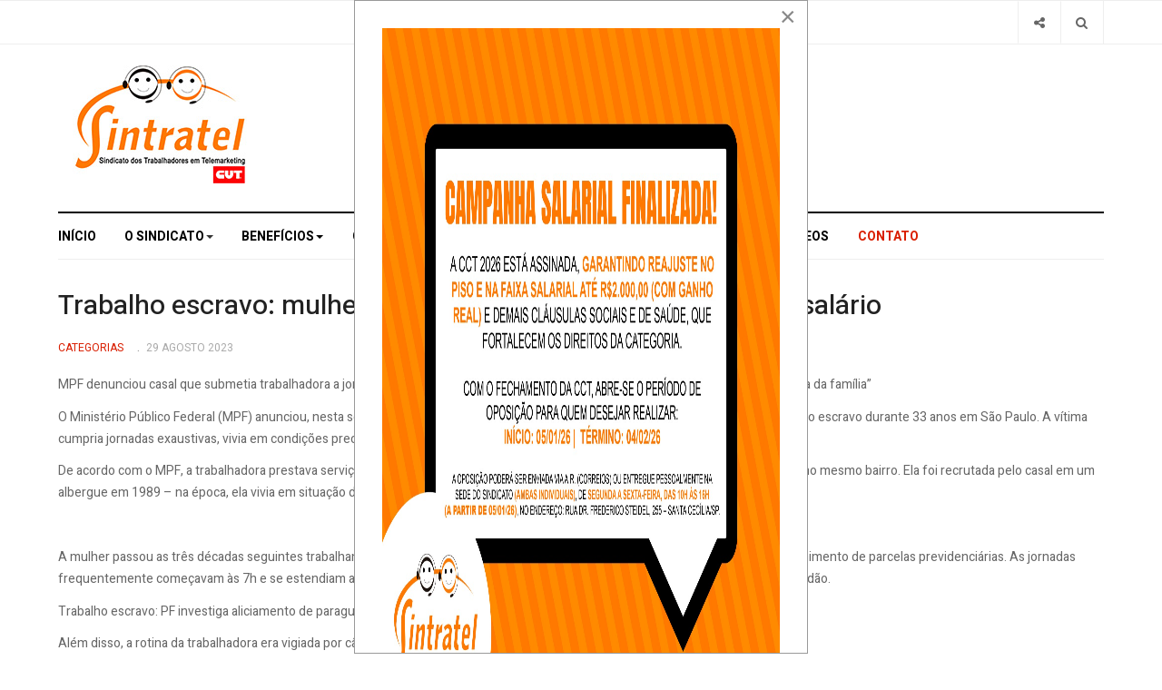

--- FILE ---
content_type: text/html; charset=utf-8
request_url: https://sintratel.org.br/var/www/html/sintratel.org.br/web/index.php/fale-conosco-contato?view=article&id=5216:trabalho-escravo-mulher-trabalhou-tres-decadas-em-sp-sem-salario&catid=56:categorias
body_size: 8754
content:

<!DOCTYPE html>
<html lang="pt-br" dir="ltr"
  class='com_content view-article itemid-327 j31 mm-hover'>

<head>
  <base href="https://sintratel.org.br/var/www/html/sintratel.org.br/web/index.php/fale-conosco-contato" />
	<meta http-equiv="content-type" content="text/html; charset=utf-8" />
	<meta name="author" content="Sintratel" />
	<meta name="generator" content="Joomla! - Open Source Content Management" />
	<title>Trabalho escravo: mulher trabalhou três décadas em SP sem salário</title>
	<link href="/var/www/html/sintratel.org.br/web/templates/ja_focus/favicon.ico" rel="shortcut icon" type="image/vnd.microsoft.icon" />
	<link href="https://sintratel.org.br/var/www/html/sintratel.org.br/web/index.php/component/search/?id=5216:trabalho-escravo-mulher-trabalhou-tres-decadas-em-sp-sem-salario&amp;catid=56:categorias&amp;Itemid=327&amp;format=opensearch" rel="search" title="Pesquisa Sintratel" type="application/opensearchdescription+xml" />
	<link href="/var/www/html/sintratel.org.br/web/templates/ja_focus/css/bootstrap.css" rel="stylesheet" type="text/css" />
	<link href="/var/www/html/sintratel.org.br/web/media/com_jce/site/css/content.min.css?badb4208be409b1335b815dde676300e" rel="stylesheet" type="text/css" />
	<link href="/var/www/html/sintratel.org.br/web/media/com_rstbox/css/engagebox.css?8d37e79237847a62364f43706de06f57" rel="stylesheet" type="text/css" />
	<link href="/var/www/html/sintratel.org.br/web/templates/ja_focus/css/legacy-grid.css" rel="stylesheet" type="text/css" />
	<link href="/var/www/html/sintratel.org.br/web/plugins/system/t3/base-bs3/fonts/font-awesome/css/font-awesome.min.css" rel="stylesheet" type="text/css" />
	<link href="/var/www/html/sintratel.org.br/web/templates/ja_focus/css/template.css" rel="stylesheet" type="text/css" />
	<link href="/var/www/html/sintratel.org.br/web/templates/ja_focus/css/megamenu.css" rel="stylesheet" type="text/css" />
	<link href="/var/www/html/sintratel.org.br/web/templates/ja_focus/css/off-canvas.css" rel="stylesheet" type="text/css" />
	<link href="/var/www/html/sintratel.org.br/web/templates/ja_focus/fonts/font-awesome/css/font-awesome.min.css" rel="stylesheet" type="text/css" />
	<link href="/var/www/html/sintratel.org.br/web/templates/ja_focus/js/swiper/swiper.css" rel="stylesheet" type="text/css" />
	<link href="//fonts.googleapis.com/css?family=Heebo:400,500,700,900|Noticia+Text" rel="stylesheet" type="text/css" />
	<link href="/var/www/html/sintratel.org.br/web/templates/ja_focus/css/layouts/docs.css" rel="stylesheet" type="text/css" />
	<link href="/var/www/html/sintratel.org.br/web/plugins/system/jabuilder/assets/css/jabuilder.css" rel="stylesheet" type="text/css" />
	<style type="text/css">
.eb-2 .eb-dialog{--eb-max-width:500px;--eb-height:auto;--eb-padding:30px;--eb-background-color:rgba(255, 255, 255, 1);--eb-text-color:rgba(51, 51, 51, 1);--eb-dialog-shadow:var(--eb-shadow-none);text-align:left;--eb-border-style:solid;--eb-border-color:rgba(0, 0, 0, 0.4);--eb-border-width:1px;}.eb-2 .eb-close{--eb-close-button-inside:block;--eb-close-button-outside:none;--eb-close-button-icon:block;--eb-close-button-image:none;--eb-close-button-font-size:30px;--eb-close-button-color:rgba(136, 136, 136, 1);--eb-close-button-hover-color:rgba(85, 85, 85, 1);}.eb-2 .eb-dialog .eb-container{justify-content:flex-start;min-height:100%;display:flex;flex-direction:column;}.eb-2.eb-inst{justify-content:center;align-items:center;}@media screen and (max-width: 1024px){.eb-2 .eb-dialog{--eb-height:auto;}}@media screen and (max-width: 575px){.eb-2 .eb-dialog{--eb-height:auto;}}.eb-2 {
                --animation_duration: 300ms;

            }
        
	</style>
	<script type="application/json" class="joomla-script-options new">{"csrf.token":"cc91ba1d1584c9131da0789ee7c8074d","system.paths":{"root":"\/var\/www\/html\/sintratel.org.br\/web","base":"\/var\/www\/html\/sintratel.org.br\/web"}}</script>
	<script src="/var/www/html/sintratel.org.br/web/media/jui/js/jquery.min.js?8d37e79237847a62364f43706de06f57" type="text/javascript"></script>
	<script src="/var/www/html/sintratel.org.br/web/media/jui/js/jquery-noconflict.js?8d37e79237847a62364f43706de06f57" type="text/javascript"></script>
	<script src="/var/www/html/sintratel.org.br/web/media/jui/js/jquery-migrate.min.js?8d37e79237847a62364f43706de06f57" type="text/javascript"></script>
	<script src="/var/www/html/sintratel.org.br/web/plugins/system/t3/base-bs3/bootstrap/js/bootstrap.js?8d37e79237847a62364f43706de06f57" type="text/javascript"></script>
	<script src="/var/www/html/sintratel.org.br/web/media/system/js/caption.js?8d37e79237847a62364f43706de06f57" type="text/javascript"></script>
	<script src="/var/www/html/sintratel.org.br/web/media/system/js/core.js?8d37e79237847a62364f43706de06f57" type="text/javascript"></script>
	<script src="/var/www/html/sintratel.org.br/web/media/com_rstbox/js/vendor/velocity.js?8d37e79237847a62364f43706de06f57" type="text/javascript"></script>
	<script src="/var/www/html/sintratel.org.br/web/media/com_rstbox/js/vendor/velocity.ui.js?8d37e79237847a62364f43706de06f57" type="text/javascript"></script>
	<script src="/var/www/html/sintratel.org.br/web/media/com_rstbox/js/engagebox.js?8d37e79237847a62364f43706de06f57" type="text/javascript"></script>
	<script src="/var/www/html/sintratel.org.br/web/plugins/system/t3/base-bs3/js/jquery.tap.min.js" type="text/javascript"></script>
	<script src="/var/www/html/sintratel.org.br/web/plugins/system/t3/base-bs3/js/off-canvas.js" type="text/javascript"></script>
	<script src="/var/www/html/sintratel.org.br/web/plugins/system/t3/base-bs3/js/script.js" type="text/javascript"></script>
	<script src="/var/www/html/sintratel.org.br/web/plugins/system/t3/base-bs3/js/menu.js" type="text/javascript"></script>
	<script src="/var/www/html/sintratel.org.br/web/templates/ja_focus/js/swiper/swiper.min.js" type="text/javascript"></script>
	<script src="/var/www/html/sintratel.org.br/web/templates/ja_focus/js/script.js" type="text/javascript"></script>
	<script src="/var/www/html/sintratel.org.br/web/plugins/system/t3/base-bs3/js/nav-collapse.js" type="text/javascript"></script>
	<script src="/var/www/html/sintratel.org.br/web/plugins/system/jabuilder/assets/js/jabuilder.js" type="text/javascript"></script>
	<script src="/var/www/html/sintratel.org.br/web/media/system/js/html5fallback.js?8d37e79237847a62364f43706de06f57" type="text/javascript"></script>
	<script type="text/javascript">
jQuery(function($){ initTooltips(); $("body").on("subform-row-add", initTooltips); function initTooltips (event, container) { container = container || document;$(container).find(".hasTooltip").tooltip({"html": true,"container": "body"});} });jQuery(window).on('load',  function() {
				new JCaption('img.caption');
			});
	</script>

  
<!-- META FOR IOS & HANDHELD -->
	<meta name="viewport" content="width=device-width, initial-scale=1.0, maximum-scale=1.0, user-scalable=no"/>
	<style type="text/stylesheet">
		@-webkit-viewport   { width: device-width; }
		@-moz-viewport      { width: device-width; }
		@-ms-viewport       { width: device-width; }
		@-o-viewport        { width: device-width; }
		@viewport           { width: device-width; }
	</style>
	<script type="text/javascript">
		//<![CDATA[
		if (navigator.userAgent.match(/IEMobile\/10\.0/)) {
			var msViewportStyle = document.createElement("style");
			msViewportStyle.appendChild(
				document.createTextNode("@-ms-viewport{width:auto!important}")
			);
			document.getElementsByTagName("head")[0].appendChild(msViewportStyle);
		}
		//]]>
	</script>
<meta name="HandheldFriendly" content="true"/>
<meta name="apple-mobile-web-app-capable" content="YES"/>
<!-- //META FOR IOS & HANDHELD -->




<!-- Le HTML5 shim and media query for IE8 support -->
<!--[if lt IE 9]>
<script src="//cdnjs.cloudflare.com/ajax/libs/html5shiv/3.7.3/html5shiv.min.js"></script>
<script type="text/javascript" src="/var/www/html/sintratel.org.br/web/plugins/system/t3/base-bs3/js/respond.min.js"></script>
<![endif]-->

<!-- You can add Google Analytics here or use T3 Injection feature -->
<script type="text/javascript" src="//s7.addthis.com/js/300/addthis_widget.js#pubid=ra-5bea46640dd563c4"></script> 

</head>

<body>

<div class="t3-wrapper"> <!-- Need this wrapper for off-canvas menu. Remove if you don't use of-canvas -->
  <div class="container-hd">
    

	<div class="ja-topbar clearfix">
		<div class="container">
			<div class="row">
			<!-- TOPBAR -->
				
								<div class="col-xs-5 col-sm-6 topbar-left pull-left ">
					<!-- Brand and toggle get grouped for better mobile display -->
					<div class="navbar-toggle-wrap clearfix pull-left">
																				<a type="button" href="#" class="navbar-toggle" data-toggle="collapse" data-target=".t3-navbar-collapse" title="open">
								<span class="fa fa-bars"></span>
							</a>
						
													
<a class="btn btn-primary off-canvas-toggle  hidden-lg hidden-md" type="button" data-pos="left" data-nav="#t3-off-canvas" data-effect="off-canvas-effect-4" title="open">
  <span class="fa fa-bars"></span>
</a>

<!-- OFF-CANVAS SIDEBAR -->
<div id="t3-off-canvas" class="t3-off-canvas  hidden-lg hidden-md" style="left: 0;right: auto">

  <div class="t3-off-canvas-header">
    <h2 class="t3-off-canvas-header-title">Sidebar</h2>
    <a type="button" class="close" data-dismiss="modal" aria-hidden="true" title="close">&times;</a>
  </div>

  <div class="t3-off-canvas-body">
    <div class="t3-module module " id="Mod139"><div class="module-inner"><h3 class="module-title "><span>Main Menu</span></h3><div class="module-ct "><ul class="nav nav-pills nav-stacked menu">
<li class="item-328"><a href="/var/www/html/sintratel.org.br/web/index.php" class="">Início </a></li><li class="item-323 divider deeper dropdown parent"><span class="separator ">O Sindicato</span>
<ul class="dropdown-menu"><li class="item-317"><a href="/var/www/html/sintratel.org.br/web/index.php/o-sindicato/quem-somos" class="">Quem Somos</a></li><li class="item-318"><a href="/var/www/html/sintratel.org.br/web/index.php/o-sindicato/diretoria" class="">Diretoria</a></li><li class="item-319"><a href="/var/www/html/sintratel.org.br/web/index.php/o-sindicato/localizacao" class="">Localização</a></li><li class="item-320"><a href="/var/www/html/sintratel.org.br/web/index.php/o-sindicato/sindicalizacao" class="">Sindicalização</a></li><li class="item-321"><a href="/var/www/html/sintratel.org.br/web/index.php/o-sindicato/fale-conosco" class="">Fale Conosco</a></li></ul></li><li class="item-330 deeper dropdown parent"><a href="#" class=" dropdown-toggle" data-toggle="dropdown">Benefícios <em class="caret"></em></a><ul class="dropdown-menu"><li class="item-331"><a href="/var/www/html/sintratel.org.br/web/index.php/beneficios/beneficios-cct" class="">Benefícios CCT</a></li><li class="item-329"><a href="https://www.sintratel-beneficios.com/" class="" target="_blank" rel="noopener noreferrer">Benefícios - Associados </a></li></ul></li><li class="item-324"><a href="/var/www/html/sintratel.org.br/web/index.php/convencao-coletiva" class="">Convenção Coletiva</a></li><li class="item-326"><a href="/var/www/html/sintratel.org.br/web/index.php/saude-e-seguranca" class="">Saúde e Segurança</a></li><li class="item-325 deeper dropdown parent"><a href="/var/www/html/sintratel.org.br/web/index.php/noticias" class=" dropdown-toggle" data-toggle="dropdown">Notícias<em class="caret"></em></a><ul class="dropdown-menu"><li class="item-332"><a href="/var/www/html/sintratel.org.br/web/index.php/noticias/telemarketing-noticias" class="">Telemarketing Notícias</a></li><li class="item-333"><a href="/var/www/html/sintratel.org.br/web/index.php/noticias/mundo-sindical" class="">Mundo sindical</a></li><li class="item-334"><a href="/var/www/html/sintratel.org.br/web/index.php/noticias/sintratel-cultural" class="">Sintratel Cultural</a></li></ul></li><li class="item-107"><a href="/var/www/html/sintratel.org.br/web/index.php/videos" class="">Videos</a></li><li class="item-327 current active"><a href="/var/www/html/sintratel.org.br/web/index.php/fale-conosco-contato" class="">Contato</a></li></ul>
</div></div></div>
  </div>

</div>
<!-- //OFF-CANVAS SIDEBAR -->

											</div>

										<div class="hidden-xs hidden-sm clearfix">
						
					</div>
									</div>
				
								<div class="col-xs-7 col-sm-6 topbar-right pull-right">
					
										<div class="head-search ">
						<button class="btn btn-search" name="subject" type="button" aria-label="Search"><span class="fa fa-search"></span></button>
						<div class="search">
	<form action="/var/www/html/sintratel.org.br/web/index.php/fale-conosco-contato" method="post" class="form-inline form-search">
		<label for="mod-search-searchword90" class="element-invisible">Pesquisar...</label> <input name="searchword" id="mod-search-searchword" maxlength="200"  class="form-control search-query" type="search" placeholder="Pesquisar..." aria-label="serch" />		<input type="hidden" name="task" value="search" />
		<input type="hidden" name="option" value="com_search" />
		<input type="hidden" name="Itemid" value="327" />
	</form>
</div>

					</div>
					
										<div class="head-social ">
						<button class="btn btn-social" name="subject" type="button" aria-label="Share"><span class="fa fa-share-alt"></span></button>
						

<div class="custom"  >
	<ul class="social-list">
  <li><a href="#" title="Facebook" class="btn facebook"><span class="fa fa-facebook" aria-hidden="true"></span><span class="empty">empty</span></a></li>
  <li><a href="#" title="Twitter" class="btn twitter"><span class="fa fa-twitter" aria-hidden="true"></span><span class="empty">empty</span></a></li>
  <li><a href="#" title="Instagram" class="btn instagram"><span class="fa fa-instagram" aria-hidden="true"></span><span class="empty">empty</span></a></li>
  <li><a href="#" title="Google plus" class="btn google-plus"><span class="fa fa-google" aria-hidden="true"></span><span class="empty">empty</span></a></li>
</ul></div>

					</div>
									</div>
							</div>
		</div>
	</div>
<!-- TOPBAR -->

<!-- HEADER -->
<header id="t3-header" class="container t3-header">
	<div class="row">

		<!-- LOGO -->
		<div class="col-xs-12 col-sm-6 col-lg-4 logo">
			<div class="logo-image logo-control">
				<a href="https://sintratel.org.br/var/www/html/sintratel.org.br/web/" title="Sintratel">
											<img class="logo-img" src="/var/www/html/sintratel.org.br/web/images/stories/joomlart/logo-sintratel-cut.jpg" alt="Sintratel" />
																<img class="logo-img-sm" src="/var/www/html/sintratel.org.br/web/images/stories/joomlart/logo-sintratel-cut.jpg" alt="Sintratel" />
										<span>Sintratel</span>
				</a>
							</div>
		</div>
		<!-- //LOGO -->

		<div class="col-xs-12 col-sm-6 col-lg-8">
					</div>

	</div>
</header>
<!-- //HEADER -->


    
<!-- MAIN NAVIGATION -->
<div class="container">
	<nav id="t3-mainnav" class="navbar navbar-default t3-mainnav">

					<div class="t3-navbar-collapse navbar-collapse collapse"></div>
		
		<div class="t3-navbar navbar-collapse collapse">
			<div  class="t3-megamenu animate fading"  data-duration="400" data-responsive="true">
<ul itemscope itemtype="http://www.schema.org/SiteNavigationElement" class="nav navbar-nav level0">
<li itemprop='name'  data-id="328" data-level="1">
<a itemprop='url' class=""  href="/var/www/html/sintratel.org.br/web/index.php"   data-target="#">Início</a>

</li>
<li itemprop='name' class="dropdown mega" data-id="323" data-level="1">
<span class=" dropdown-toggle separator"   data-target="#" data-toggle="dropdown"> O Sindicato<em class="caret"></em></span>

<div class="nav-child dropdown-menu mega-dropdown-menu"  ><div class="mega-dropdown-inner">
<div class="row">
<div class="col-xs-12 mega-col-nav" data-width="12"><div class="mega-inner">
<ul itemscope itemtype="http://www.schema.org/SiteNavigationElement" class="mega-nav level1">
<li itemprop='name'  data-id="317" data-level="2">
<a itemprop='url' class=""  href="/var/www/html/sintratel.org.br/web/index.php/o-sindicato/quem-somos"   data-target="#">Quem Somos </a>

</li>
<li itemprop='name'  data-id="318" data-level="2">
<a itemprop='url' class=""  href="/var/www/html/sintratel.org.br/web/index.php/o-sindicato/diretoria"   data-target="#">Diretoria </a>

</li>
<li itemprop='name'  data-id="319" data-level="2">
<a itemprop='url' class=""  href="/var/www/html/sintratel.org.br/web/index.php/o-sindicato/localizacao"   data-target="#">Localização </a>

</li>
<li itemprop='name'  data-id="320" data-level="2">
<a itemprop='url' class=""  href="/var/www/html/sintratel.org.br/web/index.php/o-sindicato/sindicalizacao"   data-target="#">Sindicalização </a>

</li>
<li itemprop='name'  data-id="321" data-level="2">
<a itemprop='url' class=""  href="/var/www/html/sintratel.org.br/web/index.php/o-sindicato/fale-conosco"   data-target="#">Fale Conosco </a>

</li>
</ul>
</div></div>
</div>
</div></div>
</li>
<li itemprop='name' class="dropdown mega" data-id="330" data-level="1">
<a itemprop='url' class=" dropdown-toggle"  href="#"   data-target="#" data-toggle="dropdown">Benefícios<em class="caret"></em></a>

<div class="nav-child dropdown-menu mega-dropdown-menu"  style="width: 300px"  data-width="300"><div class="mega-dropdown-inner">
<div class="row">
<div class="col-xs-12 mega-col-nav" data-width="12"><div class="mega-inner">
<ul itemscope itemtype="http://www.schema.org/SiteNavigationElement" class="mega-nav level1">
<li itemprop='name'  data-id="331" data-level="2">
<a itemprop='url' class=""  href="/var/www/html/sintratel.org.br/web/index.php/beneficios/beneficios-cct"   data-target="#">Benefícios CCT </a>

</li>
<li itemprop='name'  data-id="329" data-level="2">
<a itemprop='url' class=""  href="https://www.sintratel-beneficios.com/" target="_blank"   data-target="#">Benefícios - Associados</a>

</li>
</ul>
</div></div>
</div>
</div></div>
</li>
<li itemprop='name'  data-id="324" data-level="1">
<a itemprop='url' class=""  href="/var/www/html/sintratel.org.br/web/index.php/convencao-coletiva"   data-target="#">Convenção Coletiva </a>

</li>
<li itemprop='name'  data-id="326" data-level="1">
<a itemprop='url' class=""  href="/var/www/html/sintratel.org.br/web/index.php/saude-e-seguranca"   data-target="#">Saúde e Segurança </a>

</li>
<li itemprop='name' class="dropdown mega" data-id="325" data-level="1">
<a itemprop='url' class=" dropdown-toggle"  href="/var/www/html/sintratel.org.br/web/index.php/noticias"   data-target="#" data-toggle="dropdown">Notícias <em class="caret"></em></a>

<div class="nav-child dropdown-menu mega-dropdown-menu"  ><div class="mega-dropdown-inner">
<div class="row">
<div class="col-xs-12 mega-col-nav" data-width="12"><div class="mega-inner">
<ul itemscope itemtype="http://www.schema.org/SiteNavigationElement" class="mega-nav level1">
<li itemprop='name'  data-id="332" data-level="2">
<a itemprop='url' class=""  href="/var/www/html/sintratel.org.br/web/index.php/noticias/telemarketing-noticias"   data-target="#">Telemarketing Notícias </a>

</li>
<li itemprop='name'  data-id="333" data-level="2">
<a itemprop='url' class=""  href="/var/www/html/sintratel.org.br/web/index.php/noticias/mundo-sindical"   data-target="#">Mundo sindical </a>

</li>
<li itemprop='name'  data-id="334" data-level="2">
<a itemprop='url' class=""  href="/var/www/html/sintratel.org.br/web/index.php/noticias/sintratel-cultural"   data-target="#">Sintratel Cultural </a>

</li>
</ul>
</div></div>
</div>
</div></div>
</li>
<li itemprop='name'  data-id="107" data-level="1">
<a itemprop='url' class=""  href="/var/www/html/sintratel.org.br/web/index.php/videos"   data-target="#">Videos </a>

</li>
<li itemprop='name' class="current active" data-id="327" data-level="1">
<a itemprop='url' class=""  href="/var/www/html/sintratel.org.br/web/index.php/fale-conosco-contato"   data-target="#">Contato </a>

</li>
</ul>
</div>

		</div>
	</nav>
	<!-- //MAIN NAVIGATION -->
</div>


<script>
	(function ($){
		var maps = [];
		$(maps).each (function (){
			$('li[data-id="' + this['id'] + '"]').addClass (this['class']);
		});
	})(jQuery);
</script>
<noscript>
  YOU MUST ENABLED JS</noscript>

    


    


    


    

<div id="t3-mainbody" class="container t3-mainbody">
	<div class="row">

		<!-- MAIN CONTENT -->
		<div id="t3-content" class="t3-content col-xs-12">
			
			
<div class="item-page">

	
	<!-- Article -->
	<article class="default" itemscope itemtype="http://schema.org/Article">
	  <meta itemscope itemprop="mainEntityOfPage"  itemType="https://schema.org/WebPage" itemid="https://google.com/article"/>
		<meta itemprop="inLanguage" content="pt-BR" />
		<meta itemprop="description" content="MPF denunciou casal que submetia trabalhadora a jornadas exaustivas e até a agressões; empregadores alegaram que ela era “pessoa da família”
O Ministério Público Federal (MPF) anunciou, nesta segunda-feira (28/8), que denunciou um casal por submeter uma mulher a trabalho escravo durante 33 anos em São Paulo. A vítima cumpria jornadas exaustivas, vivia em condições precárias e sofria agressões físicas e constrangimentos morais.
De acordo com o MPF, a trabalhadora prestava serviços domésticos à família no Brás, região central da cidade, e em uma loja do casal no mesmo bairro. Ela foi recrutada pelo casal em um albergue em 1989 – na época, ela vivia em situação de rua.
 
A mulher passou as três décadas seguintes trabalhando sem remuneração, descanso semanal, férias, registro em carteira nem recolhimento de parcelas previdenciárias. As jornadas frequentemente começavam às 7h e se estendiam até as 22h ou mais tarde – o que, para o MPF, configura situação análoga à escravidão.
Trabalho escravo: PF investiga aliciamento de paraguaios em SP
Além disso, a rotina da trabalhadora era vigiada por câmeras, inclusive no equipamento instalado na porta da edícula em que ela vivia.
 
Acordo não cumprido
O MPF informou que o casal havia firmado um acordo com o Ministério do Trabalho e Emprego em 2014, ocasião em que se comprometeu a fazer o registro em carteira da mulher, pagar seus salários e saldar outras obrigações trabalhistas. Porém, o acordo não foi cumprido.
A trabalhadora só deixou a casa da família em julho do ano passado, após conseguir vaga de acolhimento em um centro de assistência social de São Paulo. Na ocasião, o casal tentou fugir de suas responsabilidades e alegou que a mulher era “uma pessoa da família”.
Fonte:  
 " />
		<meta itemprop="author" content="Sintratel"/>
		<meta itemprop="datePublished" content="2024-05-15 19:35:00"/>

		<!-- Video - Gallery -->
				<div class="ja-media-content ">
					</div>
		<!-- // Video - Gallery -->
		<!-- Image full -->
									<!-- // Image full -->

					
<header class="article-header clearfix">
	<h1 class="article-title" itemprop="headline">
					<a href="/var/www/html/sintratel.org.br/web/index.php/fale-conosco-contato?view=article&amp;id=5216:trabalho-escravo-mulher-trabalhou-tres-decadas-em-sp-sem-salario&amp;catid=56:categorias" itemprop="url" title="Trabalho escravo: mulher trabalhou três décadas em SP sem salário">
				Trabalho escravo: mulher trabalhou três décadas em SP sem salário</a>
			</h1>

			</header>
				
				
		
  	<!-- Aside -->
				<aside class="article-aside clearfix">
							<dl class="article-info  muted">

		
			<dt class="article-info-term">
													Detalhes							</dt>

			
			
										<dd class="category-name hasTooltip" title="Categoria: ">
				<i class="fa fa-folder-open"></i>
									<a href="/var/www/html/sintratel.org.br/web/index.php/fale-conosco-contato?view=category&amp;id=56" ><span itemprop="genre">Categorias</span></a>							</dd>			
										<dd class="published hasTooltip" title="Publicado: ">
				<i class="fa fa-calendar"></i>
				<time datetime="2023-08-29T17:14:56+00:00" itemprop="datePublished">
					29 Agosto 2023          <meta  itemprop="datePublished" content="2023-08-29T17:14:56+00:00" />
          <meta  itemprop="dateModified" content="2023-08-29T17:14:56+00:00" />
				</time>
			</dd>
					
					
			
						</dl>

		  		</aside>
				<!-- // Aside -->

		
				
							
		
			
			<section class="article-content clearfix" itemprop="articleBody">
				<p>MPF denunciou casal que submetia trabalhadora a jornadas exaustivas e até a agressões; empregadores alegaram que ela era “pessoa da família”</p>
<p>O Ministério Público Federal (MPF) anunciou, nesta segunda-feira (28/8), que denunciou um casal por submeter uma mulher a trabalho escravo durante 33 anos em São Paulo. A vítima cumpria jornadas exaustivas, vivia em condições precárias e sofria agressões físicas e constrangimentos morais.</p>
<p>De acordo com o MPF, a trabalhadora prestava serviços domésticos à família no Brás, região central da cidade, e em uma loja do casal no mesmo bairro. Ela foi recrutada pelo casal em um albergue em 1989 – na época, ela vivia em situação de rua.</p>
<p> </p>
<p>A mulher passou as três décadas seguintes trabalhando sem remuneração, descanso semanal, férias, registro em carteira nem recolhimento de parcelas previdenciárias. As jornadas frequentemente começavam às 7h e se estendiam até as 22h ou mais tarde – o que, para o MPF, configura situação análoga à escravidão.</p>
<p>Trabalho escravo: PF investiga aliciamento de paraguaios em SP</p>
<p>Além disso, a rotina da trabalhadora era vigiada por câmeras, inclusive no equipamento instalado na porta da edícula em que ela vivia.</p>
<p> </p>
<p><strong>Acordo não cumprido</strong></p>
<p>O MPF informou que o casal havia firmado um acordo com o Ministério do Trabalho e Emprego em 2014, ocasião em que se comprometeu a fazer o registro em carteira da mulher, pagar seus salários e saldar outras obrigações trabalhistas. Porém, o acordo não foi cumprido.</p>
<p>A trabalhadora só deixou a casa da família em julho do ano passado, após conseguir vaga de acolhimento em um centro de assistência social de São Paulo. Na ocasião, o casal tentou fugir de suas responsabilidades e alegou que a mulher era “uma pessoa da família”.</p>
<p>Fonte:  </p>
<p> </p> 			</section>

			<!-- Item tags -->
						<!-- // Item tags -->

			<!-- Footer -->
						<!-- // Footer -->

			<hr class="divider-vertical" /><ul class="pager pagenav">
	<li class="previous">
		<a class="hasTooltip" title="Ministro do Trabalho defende criação de contribuição sindical não obrigatória" aria-label="Artigo anterior: Ministro do Trabalho defende criação de contribuição sindical não obrigatória" href="/var/www/html/sintratel.org.br/web/index.php/fale-conosco-contato?view=article&amp;id=5215:ministro-do-trabalho-defende-criacao-de-contribuicao-sindical-nao-obrigatoria&amp;catid=56" rel="prev">
			<span class="icon-chevron-left" aria-hidden="true"></span> <span aria-hidden="true">Anterior</span>		</a>
	</li>
	<li class="next">
		<a class="hasTooltip" title="CAGED REGISTRA CRIAÇÃO DE 195,2 MIL POSTOS DE TRABALHO EM MARÇO" aria-label="Próximo artigo: CAGED REGISTRA CRIAÇÃO DE 195,2 MIL POSTOS DE TRABALHO EM MARÇO" href="/var/www/html/sintratel.org.br/web/index.php/fale-conosco-contato?view=article&amp;id=5217:caged-registra-criacao-de-195-2-mil-postos-de-trabalho-em-marco&amp;catid=56" rel="next">
			<span aria-hidden="true">Próximo</span> <span class="icon-chevron-right" aria-hidden="true"></span>		</a>
	</li>
</ul>
			
			
						
	</article>
	<!-- //Article -->

	
		</div>


		</div>
		<!-- //MAIN CONTENT -->

	</div>
</div> 


    


    
<!-- BACK TOP TOP BUTTON -->
<div id="back-to-top" data-spy="affix" data-offset-top="200" class="back-to-top hidden-xs hidden-sm affix-top">
  <button class="btn btn-primary" title="Back to Top"><span class="fa fa-long-arrow-up" aria-hidden="true"></i><span class="empty">empty</span></button>
</div>

<script type="text/javascript">
(function($) {
  // Back to top
  $('#back-to-top').on('click', function(){
    $("html, body").animate({scrollTop: 0}, 500);
    return false;
  });
})(jQuery);
</script>
<noscript>
  YOU MUST ENABLED JS</noscript>
<!-- BACK TO TOP BUTTON -->

<!-- FOOTER -->
<footer id="t3-footer" class="wrap t3-footer">

	
	<section class="t3-copyright-wrap">
		<div class="container">
			<div class="t3-copyright">
				<div class="row">
					<div class="col-md-12 copyright ">
						<div class="module">
	<small>Copyright &#169; 2026 Sintratel. Todos os direitos reservados. Designed by <a href="http://www.joomlart.com/" title="Visit Joomlart.com!" rel="nofollow">JoomlArt.com</a>.</small>
	<small><a href="https://www.joomla.org">Joomla!</a> é um Software Livre liberado sob os termos da <a href="http://www.gnu.org/licenses/gpl-2.0.html">Licença Pública Geral GNU.</a></small>
</div>
					</div>
									</div>
			</div>
		</div>
	</section>

</footer>
<!-- //FOOTER -->
  </div>
</div>

<div data-id="2" 
	class="eb-inst eb-hide eb-custom eb-2 "
	data-options='{"trigger":"onPageLoad","animation_open":"transition.fadeIn","animation_close":"transition.fadeOut","animation_duration":300,"backdrop":false,"test_mode":false,"debug":false}'
	data-type=''
		>

	<button type="button" data-ebox-cmd="close" class="eb-close placement-outside" aria-label="Close">
	<img alt="close popup button" />
	<span aria-hidden="true">&times;</span>
</button>
	<div class="eb-dialog " role="dialog" id="dialog2" aria-label="dialog2" tabindex="-1">
		
		<button type="button" data-ebox-cmd="close" class="eb-close placement-inside" aria-label="Close">
	<img alt="close popup button" />
	<span aria-hidden="true">&times;</span>
</button>	
		<div class="eb-container">
						<div class="eb-content">
				<p><img src="/var/www/html/sintratel.org.br/web/images/2025/IMG-20260119-WA0090.jpg" alt="IMG 20260119 WA0090" width="1000" height="750" /></p>			</div>
		</div>
	</div>	
</div>
</body>

</html>

--- FILE ---
content_type: text/css
request_url: https://sintratel.org.br/var/www/html/sintratel.org.br/web/templates/ja_focus/css/template.css
body_size: 32294
content:
@media (max-width: 991px) {
  .always-show .mega > .mega-dropdown-menu,
  .always-show .dropdown-menu {
    display: block !important;
    position: static;
  }
  .open .dropdown-menu {
    display: block;
  }
}
.t3-logo,
.t3-logo-small {
  display: block;
  text-decoration: none;
  text-align: left;
  background-repeat: no-repeat;
  background-position: center;
}
.t3-logo {
  width: 182px;
  height: 50px;
}
.t3-logo-small {
  width: 60px;
  height: 30px;
}
.t3-logo,
.t3-logo-color {
  background-image: url("//static.joomlart.com/images/jat3v3-documents/logo-complete/t3logo-big-color.png");
}
.t3-logo-small,
.t3-logo-small.t3-logo-color {
  background-image: url("//static.joomlart.com/images/jat3v3-documents/logo-complete/t3logo-small-color.png");
}
.t3-logo-dark {
  background-image: url("//static.joomlart.com/images/jat3v3-documents/logo-complete/t3logo-big-dark.png");
}
.t3-logo-small.t3-logo-dark {
  background-image: url("//static.joomlart.com/images/jat3v3-documents/logo-complete/t3logo-small-dark.png");
}
.t3-logo-light {
  background-image: url("//static.joomlart.com/images/jat3v3-documents/logo-complete/t3logo-big-light.png");
}
.t3-logo-small.t3-logo-light {
  background-image: url("//static.joomlart.com/images/jat3v3-documents/logo-complete/t3logo-small-light.png");
}
@media (max-width: 991px) {
  .logo-control .logo-img-sm {
    display: block;
  }
  .logo-control .logo-img {
    display: none;
  }
}
@media (min-width: 992px) {
  .logo-control .logo-img-sm {
    display: none;
  }
  .logo-control .logo-img {
    display: block;
  }
}
#community-wrap .collapse {
  position: relative;
  height: 0;
  overflow: hidden;
  display: block;
}
.body-data-holder:before {
  display: none;
  content: "grid-float-breakpoint:992px screen-xs:480px screen-sm:768px screen-md:992px screen-lg:1200px";
}

input,
button,
select,
textarea {
  font-family: inherit;
  font-size: inherit;
  line-height: inherit;
}
a {
  color: #d91e00;
  text-decoration: none;
}
a:hover,
a:focus {
  color: #8d1300;
  text-decoration: none;
  outline: none;
}
a:focus {
  outline: 5px auto -webkit-focus-ring-color;
  outline-offset: -2px;
  text-decoration: none;
  outline: none;
}
img {
  vertical-align: middle;
  max-width: 100%;
}
th,
td {
  line-height: 1.71428571;
  text-align: left;
  vertical-align: top;
}
th {
  font-weight: bold;
}
td,
tr td {
  border-top: 1px solid #dddddd;
}
.cat-list-row0:hover,
.cat-list-row1:hover {
  background: #f5f5f5;
}
.cat-list-row1,
tr.cat-list-row1 td {
  background: #f9f9f9;
}
table.contentpane,
table.tablelist,
table.category,
table.admintable,
table.blog {
  width: 100%;
}
table.contentpaneopen {
  border: 0;
}
.star {
  color: #fbcb23;
}
.red {
  color: #f30e0e;
}
.mod-preview-info {
  z-index: 10;
}
hr {
  margin-top: 23px;
  margin-bottom: 23px;
  border: 0;
  border-top: 1px solid #eeeeee;
}
.separator {
  border-top: 1px solid #eeeeee;
}
.wrap {
  width: auto;
  clear: both;
}
.center,
.table td.center,
.table th.center {
  text-align: center;
}
.element-invisible {
  position: absolute;
  padding: 0;
  margin: 0;
  border: 0;
  height: 1px;
  width: 1px;
  overflow: hidden;
}

h1,
h2,
h3,
h4,
h5,
h6,
.h1,
.h2,
.h3,
.h4,
.h5,
.h6 {
  font-family: 'Heebo', sans-serif;
  font-weight: 500;
  line-height: 1.33333;
  color: inherit;
}
h1 small,
h2 small,
h3 small,
h4 small,
h5 small,
h6 small,
.h1 small,
.h2 small,
.h3 small,
.h4 small,
.h5 small,
.h6 small,
h1 .small,
h2 .small,
h3 .small,
h4 .small,
h5 .small,
h6 .small,
.h1 .small,
.h2 .small,
.h3 .small,
.h4 .small,
.h5 .small,
.h6 .small {
  font-weight: normal;
  line-height: 1;
  color: #999999;
}
h1,
.h1,
h2,
.h2,
h3,
.h3 {
  margin-top: 23px;
  margin-bottom: 11.5px;
}
h1 small,
.h1 small,
h2 small,
.h2 small,
h3 small,
.h3 small,
h1 .small,
.h1 .small,
h2 .small,
.h2 .small,
h3 .small,
.h3 .small {
  font-size: 65%;
}
h4,
.h4,
h5,
.h5,
h6,
.h6 {
  margin-top: 11.5px;
  margin-bottom: 11.5px;
}
h4 small,
.h4 small,
h5 small,
.h5 small,
h6 small,
.h6 small,
h4 .small,
.h4 .small,
h5 .small,
.h5 .small,
h6 .small,
.h6 .small {
  font-size: 75%;
}
h1,
.h1 {
  font-size: 45px;
}
h2,
.h2 {
  font-size: 30px;
}
h3,
.h3 {
  font-size: 24px;
}
h4,
.h4 {
  font-size: 20px;
}
h5,
.h5 {
  font-size: 14px;
}
h6,
.h6 {
  font-size: 11px;
}
p {
  margin: 0 0 11.5px;
}
.lead {
  margin-bottom: 23px;
  font-size: 16px;
  font-weight: 200;
  line-height: 1.4;
}
@media (min-width: 768px) {
  .lead {
    font-size: 21px;
  }
}
.example-colors .swatch-item {
  width: 100%;
  min-height: 100px;
  position: relative;
  background: #333333;
  color: #ffffff;
  margin-bottom: 23px;
}
@media (min-width: 1200px) {
  .example-colors .swatch-item {
    min-height: 123px;
  }
}
.example-colors .swatch-item dl {
  width: 100%;
  position: absolute;
  bottom: 0;
  padding: 20px;
  margin: 0;
}
.example-colors .color-brand-primary {
  background: #d91e00;
}
.example-colors .color-brand-secondary {
  background: #06b06d;
}
.example-colors .color-brand-success {
  background: #5cb85c;
}
.example-colors .color-brand-danger {
  background: #d9534f;
}
.example-colors .color-brand-warning {
  background: #ffdb00;
}
.example-colors .color-brand-info {
  background: #0abceb;
}
.example-colors .color-gray-darker {
  background: #222222;
}
.example-colors .color-gray-dark {
  background: #333333;
}
.example-colors .color-gray {
  background: #555555;
}
.example-colors .color-gray-light {
  background: #999999;
  color: #333333;
}
.example-colors .color-gray-lighter {
  background: #eeeeee;
  color: #333333;
}
.example-colors .color-gray-lightest {
  background: #f7f7f7;
  color: #333333;
}
.docs-section {
  margin-bottom: 46px;
}
@media (max-width: 767px) {
  .docs-section {
    margin-bottom: 23px;
  }
}
.docs-section input[type="text"] {
  width: 100%;
}
.docs-section .nav-tabs > .open > a,
.docs-section .nav-tabs > .open > a:hover,
.docs-section .nav-tabs > .open > a:focus {
  background: transparent;
}
h2.sub-title {
  font-size: 30px;
  margin: 23px 0;
}
small,
.small {
  font-size: 85%;
}
cite {
  font-style: normal;
}
.text-left {
  text-align: left;
}
.text-right {
  text-align: right;
}
.text-center {
  text-align: center;
}
.text-justify {
  text-align: justify;
}
.text-muted {
  color: #999999;
}
.text-primary {
  color: #d91e00;
}
a.text-primary:hover,
a.text-primary:focus {
  color: #a61700;
}
.text-success {
  color: #468847;
}
a.text-success:hover,
a.text-success:focus {
  color: #356635;
}
.text-info {
  color: #3a87ad;
}
a.text-info:hover,
a.text-info:focus {
  color: #2d6987;
}
.text-warning {
  color: #c09853;
}
a.text-warning:hover,
a.text-warning:focus {
  color: #a47e3c;
}
.text-danger {
  color: #b94a48;
}
a.text-danger:hover,
a.text-danger:focus {
  color: #953b39;
}
.bg-primary {
  color: #fff;
  background-color: #d91e00;
}
a.bg-primary:hover,
a.bg-primary:focus {
  background-color: #a61700;
}
.bg-success {
  background-color: #dff0d8;
}
a.bg-success:hover,
a.bg-success:focus {
  background-color: #c1e2b3;
}
.bg-info {
  background-color: #d9edf7;
}
a.bg-info:hover,
a.bg-info:focus {
  background-color: #afd9ee;
}
.bg-warning {
  background-color: #fcf8e3;
}
a.bg-warning:hover,
a.bg-warning:focus {
  background-color: #f7ecb5;
}
.bg-danger {
  background-color: #f2dede;
}
a.bg-danger:hover,
a.bg-danger:focus {
  background-color: #e4b9b9;
}
.highlight {
  background-color: #FFC;
  font-weight: bold;
  padding: 1px 4px;
}
.page-header {
  padding-bottom: 10.5px;
  margin: 46px 0 23px;
  border-bottom: 1px solid #eeeeee;
}
ul,
ol {
  margin-top: 0;
  margin-bottom: 11.5px;
}
ul ul,
ol ul,
ul ol,
ol ol {
  margin-bottom: 0;
}
.list-unstyled {
  padding-left: 0;
  list-style: none;
}
.list-inline {
  padding-left: 0;
  list-style: none;
  margin-left: -5px;
}
.list-inline > li {
  display: inline-block;
  padding-left: 5px;
  padding-right: 5px;
}
dl {
  margin-top: 0;
  margin-bottom: 23px;
}
dt,
dd {
  line-height: 1.71428571;
}
dt {
  font-weight: bold;
}
dd {
  margin-left: 0;
}
@media (min-width: 992px) {
  .dl-horizontal dt {
    float: left;
    width: 160px;
    clear: left;
    text-align: right;
    overflow: hidden;
    text-overflow: ellipsis;
    white-space: nowrap;
  }
  .dl-horizontal dd {
    margin-left: 180px;
  }
}
abbr[title],
abbr[data-original-title] {
  cursor: help;
  border-bottom: 1px dotted #999999;
}
.initialism {
  font-size: 90%;
  text-transform: uppercase;
}
blockquote {
  padding: 11.5px 23px;
  margin: 0 0 23px;
  font-size: 17.5px;
  border-left: 5px solid #eeeeee;
}
blockquote p:last-child,
blockquote ul:last-child,
blockquote ol:last-child {
  margin-bottom: 0;
}
blockquote footer,
blockquote small,
blockquote .small {
  display: block;
  font-size: 80%;
  line-height: 1.71428571;
  color: #999999;
}
blockquote footer:before,
blockquote small:before,
blockquote .small:before {
  content: '\2014 \00A0';
}
.blockquote-reverse,
blockquote.pull-right {
  padding-right: 15px;
  padding-left: 0;
  border-right: 5px solid #eeeeee;
  border-left: 0;
  text-align: right;
}
.blockquote-reverse footer:before,
blockquote.pull-right footer:before,
.blockquote-reverse small:before,
blockquote.pull-right small:before,
.blockquote-reverse .small:before,
blockquote.pull-right .small:before {
  content: '';
}
.blockquote-reverse footer:after,
blockquote.pull-right footer:after,
.blockquote-reverse small:after,
blockquote.pull-right small:after,
.blockquote-reverse .small:after,
blockquote.pull-right .small:after {
  content: '\00A0 \2014';
}
blockquote:before,
blockquote:after {
  content: "";
}
address {
  margin-bottom: 23px;
  font-style: normal;
  line-height: 1.71428571;
}
code,
kbd,
pre,
samp {
  font-family: Monaco, Menlo, Consolas, "Courier New", monospace;
}
.btn-actions {
  text-align: center;
}
.features-list {
  margin-top: 69px;
  
}
.features-list .page-header {
  border: 0;
  text-align: center;
}
.features-list .page-header h1 {
  font-size: 46px;
}
.features-list .feature-row {
  overflow: hidden;
  min-height: 200px;
  color: #696f72;
  border-top: 1px solid #e0e2e3;
  padding: 69px 0 0;
  text-align: center;
}
.features-list .feature-row:last-child {
  border-bottom: 1px solid #e0e2e3;
  margin-bottom: 69px;
}
.features-list .feature-row h3 {
  font-size: 28px;
}
.features-list .feature-row div:first-child {
  padding-left: 0;
}
.features-list .feature-row div:last-child {
  padding-right: 0;
}
.features-list .feature-row div:first-child.feature-img img {
  float: left;
}
.features-list .feature-row div:last-child.feature-img img {
  float: right;
}
.jumbotron h2 {
  font-size: 46px;
}
.jumbotron iframe {
  margin-top: 23px;
}

select,
textarea,
input[type="text"],
input[type="password"],
input[type="datetime"],
input[type="datetime-local"],
input[type="date"],
input[type="month"],
input[type="time"],
input[type="week"],
input[type="number"],
input[type="email"],
input[type="url"],
input[type="search"],
input[type="tel"],
input[type="color"],
.form-control {
  -webkit-box-shadow: none;
  box-shadow: none;
}
select:focus,
textarea:focus,
input[type="text"]:focus,
input[type="password"]:focus,
input[type="datetime"]:focus,
input[type="datetime-local"]:focus,
input[type="date"]:focus,
input[type="month"]:focus,
input[type="time"]:focus,
input[type="week"]:focus,
input[type="number"]:focus,
input[type="email"]:focus,
input[type="url"]:focus,
input[type="search"]:focus,
input[type="tel"]:focus,
input[type="color"]:focus,
.form-control:focus {
  border-color: #d91e00;
  outline: 0;
  -webkit-box-shadow: inset 0 1px 1px rgba(0, 0, 0, .075), 0 0 8px rgba(217, 30, 0, 0.6);
  box-shadow: inset 0 1px 1px rgba(0, 0, 0, .075), 0 0 8px rgba(217, 30, 0, 0.6);
}
select::-moz-placeholder,
textarea::-moz-placeholder,
input[type="text"]::-moz-placeholder,
input[type="password"]::-moz-placeholder,
input[type="datetime"]::-moz-placeholder,
input[type="datetime-local"]::-moz-placeholder,
input[type="date"]::-moz-placeholder,
input[type="month"]::-moz-placeholder,
input[type="time"]::-moz-placeholder,
input[type="week"]::-moz-placeholder,
input[type="number"]::-moz-placeholder,
input[type="email"]::-moz-placeholder,
input[type="url"]::-moz-placeholder,
input[type="search"]::-moz-placeholder,
input[type="tel"]::-moz-placeholder,
input[type="color"]::-moz-placeholder,
.form-control::-moz-placeholder {
  color: #999999;
  opacity: 1;
}
select:-ms-input-placeholder,
textarea:-ms-input-placeholder,
input[type="text"]:-ms-input-placeholder,
input[type="password"]:-ms-input-placeholder,
input[type="datetime"]:-ms-input-placeholder,
input[type="datetime-local"]:-ms-input-placeholder,
input[type="date"]:-ms-input-placeholder,
input[type="month"]:-ms-input-placeholder,
input[type="time"]:-ms-input-placeholder,
input[type="week"]:-ms-input-placeholder,
input[type="number"]:-ms-input-placeholder,
input[type="email"]:-ms-input-placeholder,
input[type="url"]:-ms-input-placeholder,
input[type="search"]:-ms-input-placeholder,
input[type="tel"]:-ms-input-placeholder,
input[type="color"]:-ms-input-placeholder,
.form-control:-ms-input-placeholder {
  color: #999999;
}
select::-webkit-input-placeholder,
textarea::-webkit-input-placeholder,
input[type="text"]::-webkit-input-placeholder,
input[type="password"]::-webkit-input-placeholder,
input[type="datetime"]::-webkit-input-placeholder,
input[type="datetime-local"]::-webkit-input-placeholder,
input[type="date"]::-webkit-input-placeholder,
input[type="month"]::-webkit-input-placeholder,
input[type="time"]::-webkit-input-placeholder,
input[type="week"]::-webkit-input-placeholder,
input[type="number"]::-webkit-input-placeholder,
input[type="email"]::-webkit-input-placeholder,
input[type="url"]::-webkit-input-placeholder,
input[type="search"]::-webkit-input-placeholder,
input[type="tel"]::-webkit-input-placeholder,
input[type="color"]::-webkit-input-placeholder,
.form-control::-webkit-input-placeholder {
  color: #999999;
}
textareaselect,
textareatextarea,
textareainput[type="text"],
textareainput[type="password"],
textareainput[type="datetime"],
textareainput[type="datetime-local"],
textareainput[type="date"],
textareainput[type="month"],
textareainput[type="time"],
textareainput[type="week"],
textareainput[type="number"],
textareainput[type="email"],
textareainput[type="url"],
textareainput[type="search"],
textareainput[type="tel"],
textareainput[type="color"],
textarea.form-control {
  height: auto;
}
select:focus,
textarea:focus,
input[type="text"]:focus,
input[type="password"]:focus,
input[type="datetime"]:focus,
input[type="datetime-local"]:focus,
input[type="date"]:focus,
input[type="month"]:focus,
input[type="time"]:focus,
input[type="week"]:focus,
input[type="number"]:focus,
input[type="email"]:focus,
input[type="url"]:focus,
input[type="search"]:focus,
input[type="tel"]:focus,
input[type="color"]:focus,
.form-control:focus {
  -webkit-box-shadow: none;
  box-shadow: none;
}
.form-group {
  margin-bottom: 23px;
}
.form-group .input-group-btn .btn {
  font-size: 13px;
  padding-left: 16px;
  padding-right: 16px;
}
.radio label,
.checkbox label {
  display: inline;
}
.form-control-static {
  margin-bottom: 0;
}
@media (min-width: 768px) {
  .form-inline .form-group {
    display: inline-block;
  }
  .form-inline .form-control {
    display: inline-block;
  }
  .form-inline .radio input[type="radio"],
  .form-inline .checkbox input[type="checkbox"] {
    float: none;
  }
}
.form-horizontal .control-label,
.form-horizontal .radio,
.form-horizontal .checkbox,
.form-horizontal .radio-inline,
.form-horizontal .checkbox-inline {
  margin-top: 0;
  margin-bottom: 0;
  padding-top: 7px;
}
.form-horizontal .form-control-static {
  padding-top: 7px;
}
.btn {
  -webkit-box-shadow: none;
  box-shadow: none;
}
.btn:hover,
.btn:focus {
  -webkit-box-shadow: none;
  box-shadow: none;
}
.btn:active,
.btn.active {
  -webkit-box-shadow: none;
  box-shadow: none;
}
.btn-inverse {
  color: #ffffff;
  background-color: #333333;
  border-color: #262626;
}
.btn-inverse:focus,
.btn-inverse.focus {
  color: #ffffff;
  background-color: #1a1a1a;
  border-color: #000000;
}
.btn-inverse:hover {
  color: #ffffff;
  background-color: #1a1a1a;
  border-color: #080808;
}
.btn-inverse:active,
.btn-inverse.active,
.open > .dropdown-toggle.btn-inverse {
  color: #ffffff;
  background-color: #1a1a1a;
  background-image: none;
  border-color: #080808;
}
.btn-inverse:active:hover,
.btn-inverse.active:hover,
.open > .dropdown-toggle.btn-inverse:hover,
.btn-inverse:active:focus,
.btn-inverse.active:focus,
.open > .dropdown-toggle.btn-inverse:focus,
.btn-inverse:active.focus,
.btn-inverse.active.focus,
.open > .dropdown-toggle.btn-inverse.focus {
  color: #ffffff;
  background-color: #080808;
  border-color: #000000;
}
.btn-inverse.disabled:hover,
.btn-inverse[disabled]:hover,
fieldset[disabled] .btn-inverse:hover,
.btn-inverse.disabled:focus,
.btn-inverse[disabled]:focus,
fieldset[disabled] .btn-inverse:focus,
.btn-inverse.disabled.focus,
.btn-inverse[disabled].focus,
fieldset[disabled] .btn-inverse.focus {
  background-color: #333333;
  border-color: #262626;
}
.btn-inverse .badge {
  color: #333333;
  background-color: #ffffff;
}
.btn-block + .btn-block {
  margin-top: 5px;
}
select::-moz-placeholder,
textarea::-moz-placeholder,
input[type="text"]::-moz-placeholder,
input[type="password"]::-moz-placeholder,
input[type="datetime"]::-moz-placeholder,
input[type="datetime-local"]::-moz-placeholder,
input[type="date"]::-moz-placeholder,
input[type="month"]::-moz-placeholder,
input[type="time"]::-moz-placeholder,
input[type="week"]::-moz-placeholder,
input[type="number"]::-moz-placeholder,
input[type="email"]::-moz-placeholder,
input[type="url"]::-moz-placeholder,
input[type="search"]::-moz-placeholder,
input[type="tel"]::-moz-placeholder,
input[type="color"]::-moz-placeholder,
.inputbox::-moz-placeholder {
  color: #999999;
  opacity: 1;
}
select:-ms-input-placeholder,
textarea:-ms-input-placeholder,
input[type="text"]:-ms-input-placeholder,
input[type="password"]:-ms-input-placeholder,
input[type="datetime"]:-ms-input-placeholder,
input[type="datetime-local"]:-ms-input-placeholder,
input[type="date"]:-ms-input-placeholder,
input[type="month"]:-ms-input-placeholder,
input[type="time"]:-ms-input-placeholder,
input[type="week"]:-ms-input-placeholder,
input[type="number"]:-ms-input-placeholder,
input[type="email"]:-ms-input-placeholder,
input[type="url"]:-ms-input-placeholder,
input[type="search"]:-ms-input-placeholder,
input[type="tel"]:-ms-input-placeholder,
input[type="color"]:-ms-input-placeholder,
.inputbox:-ms-input-placeholder {
  color: #999999;
}
select::-webkit-input-placeholder,
textarea::-webkit-input-placeholder,
input[type="text"]::-webkit-input-placeholder,
input[type="password"]::-webkit-input-placeholder,
input[type="datetime"]::-webkit-input-placeholder,
input[type="datetime-local"]::-webkit-input-placeholder,
input[type="date"]::-webkit-input-placeholder,
input[type="month"]::-webkit-input-placeholder,
input[type="time"]::-webkit-input-placeholder,
input[type="week"]::-webkit-input-placeholder,
input[type="number"]::-webkit-input-placeholder,
input[type="email"]::-webkit-input-placeholder,
input[type="url"]::-webkit-input-placeholder,
input[type="search"]::-webkit-input-placeholder,
input[type="tel"]::-webkit-input-placeholder,
input[type="color"]::-webkit-input-placeholder,
.inputbox::-webkit-input-placeholder {
  color: #999999;
}
textareaselect,
textareatextarea,
textareainput[type="text"],
textareainput[type="password"],
textareainput[type="datetime"],
textareainput[type="datetime-local"],
textareainput[type="date"],
textareainput[type="month"],
textareainput[type="time"],
textareainput[type="week"],
textareainput[type="number"],
textareainput[type="email"],
textareainput[type="url"],
textareainput[type="search"],
textareainput[type="tel"],
textareainput[type="color"],
textarea.inputbox {
  height: auto;
}
@media screen and (min-width: 768px) {
  select,
  textarea,
  input[type="text"],
  input[type="password"],
  input[type="datetime"],
  input[type="datetime-local"],
  input[type="date"],
  input[type="month"],
  input[type="time"],
  input[type="week"],
  input[type="number"],
  input[type="email"],
  input[type="url"],
  input[type="search"],
  input[type="tel"],
  input[type="color"],
  .inputbox {
    width: auto;
  }
}
select,
select.form-control,
select.inputbox,
select.input {
  padding-right: 5px;
}
.input-append .active,
.input-prepend .active {
  background-color: #93fa78;
  border-color: #31d207;
}
.invalid {
  border-color: #f30e0e;
}
label.invalid {
  color: #f30e0e;
}
input.invalid {
  border: 1px solid #f30e0e;
}
.com_content.view-form.layout-edit #t3-content {
  width: 100%;
  padding-right: 16px;
}
.com_content.view-form.layout-edit .t3-sidebar-right {
  display: none;
}

.dropdown-menu .divider {
  background: none;
  height: auto;
  margin: 0;
  overflow: inherit;
}
.dropdown-menu > li > a {
  padding: 5px 20px;
}
.dropdown-header {
  padding: 3px 20px;
  font-size: 14px;
}
.dropdown-header a {
  color: #999999;
}
.dropdown-submenu > a:after {
  border-left-color: #333333;
}
.dropdown-submenu:hover > a:after {
  border-left-color: #d91e00;
}
.nav li > .separator {
  position: relative;
  display: block;
  padding: 10px 15px;
  line-height: 23px;
  border: none;
}
@media (min-width: 992px) {
  .nav li > .separator {
    padding-top: 6.75px;
    padding-bottom: 6.75px;
  }
}
@media (max-width: 991px) {
  .nav li > span {
    padding: 10px 15px;
    display: inline-block;
  }
}
.nav-tabs > li > a.active,
.nav-tabs > li > a.active:hover,
.nav-tabs > li > a.active:focus {
  background: #d91e00;
  border-color: #d91e00;
  color: #ffffff;
}
.nav .caret {
  border-top-color: #333333;
  border-bottom-color: #333333;
  border-bottom-width: 0;
  border-style: solid;
}
.nav a:hover .caret {
  border-top-color: #8d1300;
  border-bottom-color: #8d1300;
}
.t3-navhelper {
  background: #f5f5f5;
  border-top: 1px solid #eeeeee;
  color: #555555;
  padding: 5px 0;
}
.breadcrumb {
  margin-bottom: 0;
  padding-left: 0;
  padding-right: 0;
  border-radius: 0;
}
.breadcrumb > li + li:before {
  content: "/\00a0";
}
.breadcrumb > .active {
  color: #999999;
}
.breadcrumb > .active + li:before {
  content: "";
  padding: 0;
}
.breadcrumb > .active .hasTooltip {
  padding-right: 11.5px;
}
.breadcrumb .divider {
  display: none;
}
@media (min-width: 768px) {
  .pagination {
    width: 76%;
  }
}
.pagination > li > a,
.pagination > li > span {
  margin: 0 5px 10px 0;
  border: none;
  background: #eeeeee;
  color: #707070;
  font-weight: 500;
  padding: 10px 20px;
}
.pagination > li > a:hover,
.pagination > li > span:hover,
.pagination > li > a:focus,
.pagination > li > span:focus {
  color: #222222;
}
.pagination > .active > a,
.pagination > .active > span,
.pagination > .active > a:hover,
.pagination > .active > span:hover,
.pagination > .active > a:focus,
.pagination > .active > span:focus {
  background: #eeeeee;
  color: #d91e00;
}
.pagination > .disabled > span,
.pagination > .disabled > span:hover,
.pagination > .disabled > span:focus,
.pagination > .disabled > a,
.pagination > .disabled > a:hover,
.pagination > .disabled > a:focus {
  color: #999999;
  background: #eeeeee;
}
.pagination {
  display: block;
}
.pagination:before,
.pagination:after {
  display: table;
  content: " ";
}
.pagination:after {
  clear: both;
}
@media screen and (min-width: 768px) {
  .pagination {
    float: left;
  }
}
.pagination .pagination {
  display: inline-block;
}
.counter {
  display: inline-block;
  margin-top: 23px;
  padding: 10px 12px;
  background-color: #ffffff;
  border: 1px solid #dddddd;
  border-radius: 0;
}
@media screen and (min-width: 768px) {
  .counter {
    float: right;
  }
}

.navbar-toggle {
  border-width: 0 1px 0 1px;
  border-style: solid;
  border-color: #eeeeee;
  background: #ffffff;
  color: #666666;
  padding: 0;
  height: 47px;
  line-height: 47px;
  float: left;
  width: 47px;
  margin: 0 -1px 0 0;
  text-align: center;
}
.navbar-toggle:hover,
.navbar-toggle:focus,
.navbar-toggle:active {
  color: #333333;
}
@media (min-width: 992px) {
  .navbar-toggle {
    display: none;
  }
}
.navbar-nav {
  margin: 6.75px -16px;
}
.navbar-nav > li > a,
.navbar-nav > li > span {
  padding: 13.5px 16px;
}
@media (min-width: 992px) {
  .navbar-nav {
    margin: 0;
  }
}
.nav .open > a,
.nav .open > a:hover,
.nav .open > a:focus,
.nav .open > a:active {
  background: transparent;
  color: #d91e00;
}
.navbar-default {
  background-color: #ffffff;
  border-color: #000000;
}
@media (max-width: 992px) {
  .navbar-default {
    min-height: 0;
  }
}
.navbar-default .navbar-brand {
  color: #000000;
}
.navbar-default .navbar-brand:hover,
.navbar-default .navbar-brand:focus {
  color: #000000;
  background-color: transparent;
}
.navbar-default .navbar-text {
  color: #000000;
}
@media (min-width: 992px) {
  .navbar-default .navbar-nav > li.item-more {
    float: right;
  }
  .navbar-default .navbar-nav > li.item-more .caret {
    display: none !important;
  }
  .navbar-default .navbar-nav > li.item-more .fa {
    float: right;
    margin-left: 11.5px;
    margin-right: 0;
    margin-top: 5px;
  }
}
.navbar-default .navbar-nav > li > a {
  color: #000000;
}
.navbar-default .navbar-nav > li > a:hover,
.navbar-default .navbar-nav > li > a:focus {
  color: #d91e00;
  background-color: transparent;
}
.navbar-default .navbar-nav > li > .nav-header,
.navbar-default .navbar-nav > li > span {
  color: #000000;
  cursor: pointer;
  display: inline-block;
  font-weight: 700;
  padding-top: 13.5px;
  padding-bottom: 13.5px;
  text-transform: uppercase;
}
.navbar-default .navbar-nav > li > .nav-header:hover,
.navbar-default .navbar-nav > li > span:hover,
.navbar-default .navbar-nav > li > .nav-header:focus,
.navbar-default .navbar-nav > li > span:focus,
.navbar-default .navbar-nav > li > .nav-header:active,
.navbar-default .navbar-nav > li > span:active {
  color: #d91e00;
}
.navbar-default .navbar-nav > .active > a,
.navbar-default .navbar-nav > .active > a:hover,
.navbar-default .navbar-nav > .active > a:focus {
  color: #d91e00;
  background-color: transparent;
}
.navbar-default .navbar-nav > .disabled > a,
.navbar-default .navbar-nav > .disabled > a:hover,
.navbar-default .navbar-nav > .disabled > a:focus {
  color: #cccccc;
  background-color: transparent;
}
.navbar-default .navbar-toggle {
  border-color: #dddddd;
}
.navbar-default .navbar-toggle:hover,
.navbar-default .navbar-toggle:focus {
  background-color: #dddddd;
}
.navbar-default .navbar-toggle .icon-bar {
  background-color: #cccccc;
}
.navbar-default .navbar-collapse,
.navbar-default .navbar-form {
  border-color: #000000;
}
@media (max-width: 767px) {
  .navbar-default .navbar-collapse,
  .navbar-default .navbar-form {
    max-height: 300px;
  }
}
.navbar-default .navbar-collapse.show,
.navbar-default .navbar-form.show {
  overflow-y: auto;
}
.navbar-default .navbar-nav > .dropdown > a:hover .caret,
.navbar-default .navbar-nav > .dropdown > a:focus .caret {
  border-top-color: #d91e00;
  border-bottom-color: #d91e00;
}
.navbar-default .navbar-nav > .open > a,
.navbar-default .navbar-nav > .open > a:hover,
.navbar-default .navbar-nav > .open > a:focus {
  background-color: transparent;
  color: #d91e00;
}
.navbar-default .navbar-nav > .open > a .caret,
.navbar-default .navbar-nav > .open > a:hover .caret,
.navbar-default .navbar-nav > .open > a:focus .caret {
  border-top-color: #d91e00;
  border-bottom-color: #d91e00;
}
.navbar-default .navbar-nav > .dropdown > a .caret {
  border-top-color: #000000;
  border-bottom-color: #000000;
}
@media (max-width: 767px) {
  .navbar-default .navbar-nav .open .dropdown-menu > li > a {
    color: #000000;
  }
  .navbar-default .navbar-nav .open .dropdown-menu > li > a:hover,
  .navbar-default .navbar-nav .open .dropdown-menu > li > a:focus {
    color: #d91e00;
    background-color: transparent;
  }
  .navbar-default .navbar-nav .open .dropdown-menu > .active > a,
  .navbar-default .navbar-nav .open .dropdown-menu > .active > a:hover,
  .navbar-default .navbar-nav .open .dropdown-menu > .active > a:focus {
    color: #d91e00;
    background-color: transparent;
  }
  .navbar-default .navbar-nav .open .dropdown-menu > .disabled > a,
  .navbar-default .navbar-nav .open .dropdown-menu > .disabled > a:hover,
  .navbar-default .navbar-nav .open .dropdown-menu > .disabled > a:focus {
    color: #cccccc;
    background-color: transparent;
  }
}
.navbar-default .navbar-link {
  color: #000000;
}
.navbar-default .navbar-link:hover {
  color: #d91e00;
}
.t3-mainnav {
  border-left: 0;
  border-right: 0;
  margin-bottom: 32px;
  border-radius: 0;
  border-top-width: 2px;
  border-bottom-color: #eeeeee;
}
.t3-mainnav .t3-navbar {
  padding-left: 0;
  padding-right: 0;
}
.t3-mainnav .t3-navbar .navbar-nav {
  width: 100%;
}
.t3-mainnav .t3-navbar .navbar-nav > li:first-child > a,
.t3-mainnav .t3-navbar .navbar-nav > li:first-child > span {
  padding-left: 0;
}
.t3-mainnav .t3-navbar .navbar-nav > li:last-child > a,
.t3-mainnav .t3-navbar .navbar-nav > li:last-child > span {
  padding-right: 0;
}
.t3-mainnav .t3-navbar .navbar-nav > li > a {
  text-transform: uppercase;
  font-weight: bold;
}
.t3-mainnav .t3-navbar .navbar-nav > li.cat-purple > a:hover,
.t3-mainnav .t3-navbar .navbar-nav > li.cat-purple > a:focus,
.t3-mainnav .t3-navbar .navbar-nav > li.cat-purple > a:active {
  color: #5933cc;
}
.t3-mainnav .t3-navbar .navbar-nav > li.cat-purple > a:hover .caret,
.t3-mainnav .t3-navbar .navbar-nav > li.cat-purple > a:focus .caret,
.t3-mainnav .t3-navbar .navbar-nav > li.cat-purple > a:active .caret {
  border-top-color: #5933cc;
  border-bottom-color: #5933cc;
}
.t3-mainnav .t3-navbar .navbar-nav > li.cat-purple > a:hover::after,
.t3-mainnav .t3-navbar .navbar-nav > li.cat-purple > a:focus::after,
.t3-mainnav .t3-navbar .navbar-nav > li.cat-purple > a:active::after {
  border-left-color: #5933cc;
}
.t3-mainnav .t3-navbar .navbar-nav > li.cat-purple.active > a,
.t3-mainnav .t3-navbar .navbar-nav > li.cat-purple.open > a,
.t3-mainnav .t3-navbar .navbar-nav > li.cat-purple .open > a,
.t3-mainnav .t3-navbar .navbar-nav > li.cat-purple .active > a,
.t3-mainnav .t3-navbar .navbar-nav > li.cat-purple.active > a:hover,
.t3-mainnav .t3-navbar .navbar-nav > li.cat-purple.open > a:hover,
.t3-mainnav .t3-navbar .navbar-nav > li.cat-purple .open > a:hover,
.t3-mainnav .t3-navbar .navbar-nav > li.cat-purple .active > a:hover,
.t3-mainnav .t3-navbar .navbar-nav > li.cat-purple.active a:hover,
.t3-mainnav .t3-navbar .navbar-nav > li.cat-purple.open a:hover,
.t3-mainnav .t3-navbar .navbar-nav > li.cat-purple .open a:hover,
.t3-mainnav .t3-navbar .navbar-nav > li.cat-purple .active a:hover {
  color: #5933cc;
}
.t3-mainnav .t3-navbar .navbar-nav > li.cat-purple.active > a .caret,
.t3-mainnav .t3-navbar .navbar-nav > li.cat-purple.open > a .caret,
.t3-mainnav .t3-navbar .navbar-nav > li.cat-purple .open > a .caret,
.t3-mainnav .t3-navbar .navbar-nav > li.cat-purple .active > a .caret,
.t3-mainnav .t3-navbar .navbar-nav > li.cat-purple.active > a:hover .caret,
.t3-mainnav .t3-navbar .navbar-nav > li.cat-purple.open > a:hover .caret,
.t3-mainnav .t3-navbar .navbar-nav > li.cat-purple .open > a:hover .caret,
.t3-mainnav .t3-navbar .navbar-nav > li.cat-purple .active > a:hover .caret,
.t3-mainnav .t3-navbar .navbar-nav > li.cat-purple.active a:hover .caret,
.t3-mainnav .t3-navbar .navbar-nav > li.cat-purple.open a:hover .caret,
.t3-mainnav .t3-navbar .navbar-nav > li.cat-purple .open a:hover .caret,
.t3-mainnav .t3-navbar .navbar-nav > li.cat-purple .active a:hover .caret {
  border-top-color: #5933cc;
  border-bottom-color: #5933cc;
}
.t3-mainnav .t3-navbar .navbar-nav > li.cat-purple.active > a::after,
.t3-mainnav .t3-navbar .navbar-nav > li.cat-purple.open > a::after,
.t3-mainnav .t3-navbar .navbar-nav > li.cat-purple .open > a::after,
.t3-mainnav .t3-navbar .navbar-nav > li.cat-purple .active > a::after,
.t3-mainnav .t3-navbar .navbar-nav > li.cat-purple.active > a:hover::after,
.t3-mainnav .t3-navbar .navbar-nav > li.cat-purple.open > a:hover::after,
.t3-mainnav .t3-navbar .navbar-nav > li.cat-purple .open > a:hover::after,
.t3-mainnav .t3-navbar .navbar-nav > li.cat-purple .active > a:hover::after,
.t3-mainnav .t3-navbar .navbar-nav > li.cat-purple.active a:hover::after,
.t3-mainnav .t3-navbar .navbar-nav > li.cat-purple.open a:hover::after,
.t3-mainnav .t3-navbar .navbar-nav > li.cat-purple .open a:hover::after,
.t3-mainnav .t3-navbar .navbar-nav > li.cat-purple .active a:hover::after {
  border-left-color: #5933cc;
}
.t3-mainnav .t3-navbar .navbar-nav > li.cat-red > a:hover,
.t3-mainnav .t3-navbar .navbar-nav > li.cat-red > a:focus,
.t3-mainnav .t3-navbar .navbar-nav > li.cat-red > a:active {
  color: #f30e0e;
}
.t3-mainnav .t3-navbar .navbar-nav > li.cat-red > a:hover .caret,
.t3-mainnav .t3-navbar .navbar-nav > li.cat-red > a:focus .caret,
.t3-mainnav .t3-navbar .navbar-nav > li.cat-red > a:active .caret {
  border-top-color: #f30e0e;
  border-bottom-color: #f30e0e;
}
.t3-mainnav .t3-navbar .navbar-nav > li.cat-red > a:hover::after,
.t3-mainnav .t3-navbar .navbar-nav > li.cat-red > a:focus::after,
.t3-mainnav .t3-navbar .navbar-nav > li.cat-red > a:active::after {
  border-left-color: #f30e0e;
}
.t3-mainnav .t3-navbar .navbar-nav > li.cat-red.active > a,
.t3-mainnav .t3-navbar .navbar-nav > li.cat-red.open > a,
.t3-mainnav .t3-navbar .navbar-nav > li.cat-red .open > a,
.t3-mainnav .t3-navbar .navbar-nav > li.cat-red .active > a,
.t3-mainnav .t3-navbar .navbar-nav > li.cat-red.active > a:hover,
.t3-mainnav .t3-navbar .navbar-nav > li.cat-red.open > a:hover,
.t3-mainnav .t3-navbar .navbar-nav > li.cat-red .open > a:hover,
.t3-mainnav .t3-navbar .navbar-nav > li.cat-red .active > a:hover,
.t3-mainnav .t3-navbar .navbar-nav > li.cat-red.active a:hover,
.t3-mainnav .t3-navbar .navbar-nav > li.cat-red.open a:hover,
.t3-mainnav .t3-navbar .navbar-nav > li.cat-red .open a:hover,
.t3-mainnav .t3-navbar .navbar-nav > li.cat-red .active a:hover {
  color: #f30e0e;
}
.t3-mainnav .t3-navbar .navbar-nav > li.cat-red.active > a .caret,
.t3-mainnav .t3-navbar .navbar-nav > li.cat-red.open > a .caret,
.t3-mainnav .t3-navbar .navbar-nav > li.cat-red .open > a .caret,
.t3-mainnav .t3-navbar .navbar-nav > li.cat-red .active > a .caret,
.t3-mainnav .t3-navbar .navbar-nav > li.cat-red.active > a:hover .caret,
.t3-mainnav .t3-navbar .navbar-nav > li.cat-red.open > a:hover .caret,
.t3-mainnav .t3-navbar .navbar-nav > li.cat-red .open > a:hover .caret,
.t3-mainnav .t3-navbar .navbar-nav > li.cat-red .active > a:hover .caret,
.t3-mainnav .t3-navbar .navbar-nav > li.cat-red.active a:hover .caret,
.t3-mainnav .t3-navbar .navbar-nav > li.cat-red.open a:hover .caret,
.t3-mainnav .t3-navbar .navbar-nav > li.cat-red .open a:hover .caret,
.t3-mainnav .t3-navbar .navbar-nav > li.cat-red .active a:hover .caret {
  border-top-color: #f30e0e;
  border-bottom-color: #f30e0e;
}
.t3-mainnav .t3-navbar .navbar-nav > li.cat-red.active > a::after,
.t3-mainnav .t3-navbar .navbar-nav > li.cat-red.open > a::after,
.t3-mainnav .t3-navbar .navbar-nav > li.cat-red .open > a::after,
.t3-mainnav .t3-navbar .navbar-nav > li.cat-red .active > a::after,
.t3-mainnav .t3-navbar .navbar-nav > li.cat-red.active > a:hover::after,
.t3-mainnav .t3-navbar .navbar-nav > li.cat-red.open > a:hover::after,
.t3-mainnav .t3-navbar .navbar-nav > li.cat-red .open > a:hover::after,
.t3-mainnav .t3-navbar .navbar-nav > li.cat-red .active > a:hover::after,
.t3-mainnav .t3-navbar .navbar-nav > li.cat-red.active a:hover::after,
.t3-mainnav .t3-navbar .navbar-nav > li.cat-red.open a:hover::after,
.t3-mainnav .t3-navbar .navbar-nav > li.cat-red .open a:hover::after,
.t3-mainnav .t3-navbar .navbar-nav > li.cat-red .active a:hover::after {
  border-left-color: #f30e0e;
}
.t3-mainnav .t3-navbar .navbar-nav > li.cat-green > a:hover,
.t3-mainnav .t3-navbar .navbar-nav > li.cat-green > a:focus,
.t3-mainnav .t3-navbar .navbar-nav > li.cat-green > a:active {
  color: #31d207;
}
.t3-mainnav .t3-navbar .navbar-nav > li.cat-green > a:hover .caret,
.t3-mainnav .t3-navbar .navbar-nav > li.cat-green > a:focus .caret,
.t3-mainnav .t3-navbar .navbar-nav > li.cat-green > a:active .caret {
  border-top-color: #31d207;
  border-bottom-color: #31d207;
}
.t3-mainnav .t3-navbar .navbar-nav > li.cat-green > a:hover::after,
.t3-mainnav .t3-navbar .navbar-nav > li.cat-green > a:focus::after,
.t3-mainnav .t3-navbar .navbar-nav > li.cat-green > a:active::after {
  border-left-color: #31d207;
}
.t3-mainnav .t3-navbar .navbar-nav > li.cat-green.active > a,
.t3-mainnav .t3-navbar .navbar-nav > li.cat-green.open > a,
.t3-mainnav .t3-navbar .navbar-nav > li.cat-green .open > a,
.t3-mainnav .t3-navbar .navbar-nav > li.cat-green .active > a,
.t3-mainnav .t3-navbar .navbar-nav > li.cat-green.active > a:hover,
.t3-mainnav .t3-navbar .navbar-nav > li.cat-green.open > a:hover,
.t3-mainnav .t3-navbar .navbar-nav > li.cat-green .open > a:hover,
.t3-mainnav .t3-navbar .navbar-nav > li.cat-green .active > a:hover,
.t3-mainnav .t3-navbar .navbar-nav > li.cat-green.active a:hover,
.t3-mainnav .t3-navbar .navbar-nav > li.cat-green.open a:hover,
.t3-mainnav .t3-navbar .navbar-nav > li.cat-green .open a:hover,
.t3-mainnav .t3-navbar .navbar-nav > li.cat-green .active a:hover {
  color: #31d207;
}
.t3-mainnav .t3-navbar .navbar-nav > li.cat-green.active > a .caret,
.t3-mainnav .t3-navbar .navbar-nav > li.cat-green.open > a .caret,
.t3-mainnav .t3-navbar .navbar-nav > li.cat-green .open > a .caret,
.t3-mainnav .t3-navbar .navbar-nav > li.cat-green .active > a .caret,
.t3-mainnav .t3-navbar .navbar-nav > li.cat-green.active > a:hover .caret,
.t3-mainnav .t3-navbar .navbar-nav > li.cat-green.open > a:hover .caret,
.t3-mainnav .t3-navbar .navbar-nav > li.cat-green .open > a:hover .caret,
.t3-mainnav .t3-navbar .navbar-nav > li.cat-green .active > a:hover .caret,
.t3-mainnav .t3-navbar .navbar-nav > li.cat-green.active a:hover .caret,
.t3-mainnav .t3-navbar .navbar-nav > li.cat-green.open a:hover .caret,
.t3-mainnav .t3-navbar .navbar-nav > li.cat-green .open a:hover .caret,
.t3-mainnav .t3-navbar .navbar-nav > li.cat-green .active a:hover .caret {
  border-top-color: #31d207;
  border-bottom-color: #31d207;
}
.t3-mainnav .t3-navbar .navbar-nav > li.cat-green.active > a::after,
.t3-mainnav .t3-navbar .navbar-nav > li.cat-green.open > a::after,
.t3-mainnav .t3-navbar .navbar-nav > li.cat-green .open > a::after,
.t3-mainnav .t3-navbar .navbar-nav > li.cat-green .active > a::after,
.t3-mainnav .t3-navbar .navbar-nav > li.cat-green.active > a:hover::after,
.t3-mainnav .t3-navbar .navbar-nav > li.cat-green.open > a:hover::after,
.t3-mainnav .t3-navbar .navbar-nav > li.cat-green .open > a:hover::after,
.t3-mainnav .t3-navbar .navbar-nav > li.cat-green .active > a:hover::after,
.t3-mainnav .t3-navbar .navbar-nav > li.cat-green.active a:hover::after,
.t3-mainnav .t3-navbar .navbar-nav > li.cat-green.open a:hover::after,
.t3-mainnav .t3-navbar .navbar-nav > li.cat-green .open a:hover::after,
.t3-mainnav .t3-navbar .navbar-nav > li.cat-green .active a:hover::after {
  border-left-color: #31d207;
}
.t3-mainnav .t3-navbar .navbar-nav > li.cat-pink > a:hover,
.t3-mainnav .t3-navbar .navbar-nav > li.cat-pink > a:focus,
.t3-mainnav .t3-navbar .navbar-nav > li.cat-pink > a:active {
  color: #fe1261;
}
.t3-mainnav .t3-navbar .navbar-nav > li.cat-pink > a:hover .caret,
.t3-mainnav .t3-navbar .navbar-nav > li.cat-pink > a:focus .caret,
.t3-mainnav .t3-navbar .navbar-nav > li.cat-pink > a:active .caret {
  border-top-color: #fe1261;
  border-bottom-color: #fe1261;
}
.t3-mainnav .t3-navbar .navbar-nav > li.cat-pink > a:hover::after,
.t3-mainnav .t3-navbar .navbar-nav > li.cat-pink > a:focus::after,
.t3-mainnav .t3-navbar .navbar-nav > li.cat-pink > a:active::after {
  border-left-color: #fe1261;
}
.t3-mainnav .t3-navbar .navbar-nav > li.cat-pink.active > a,
.t3-mainnav .t3-navbar .navbar-nav > li.cat-pink.open > a,
.t3-mainnav .t3-navbar .navbar-nav > li.cat-pink .open > a,
.t3-mainnav .t3-navbar .navbar-nav > li.cat-pink .active > a,
.t3-mainnav .t3-navbar .navbar-nav > li.cat-pink.active > a:hover,
.t3-mainnav .t3-navbar .navbar-nav > li.cat-pink.open > a:hover,
.t3-mainnav .t3-navbar .navbar-nav > li.cat-pink .open > a:hover,
.t3-mainnav .t3-navbar .navbar-nav > li.cat-pink .active > a:hover,
.t3-mainnav .t3-navbar .navbar-nav > li.cat-pink.active a:hover,
.t3-mainnav .t3-navbar .navbar-nav > li.cat-pink.open a:hover,
.t3-mainnav .t3-navbar .navbar-nav > li.cat-pink .open a:hover,
.t3-mainnav .t3-navbar .navbar-nav > li.cat-pink .active a:hover {
  color: #fe1261;
}
.t3-mainnav .t3-navbar .navbar-nav > li.cat-pink.active > a .caret,
.t3-mainnav .t3-navbar .navbar-nav > li.cat-pink.open > a .caret,
.t3-mainnav .t3-navbar .navbar-nav > li.cat-pink .open > a .caret,
.t3-mainnav .t3-navbar .navbar-nav > li.cat-pink .active > a .caret,
.t3-mainnav .t3-navbar .navbar-nav > li.cat-pink.active > a:hover .caret,
.t3-mainnav .t3-navbar .navbar-nav > li.cat-pink.open > a:hover .caret,
.t3-mainnav .t3-navbar .navbar-nav > li.cat-pink .open > a:hover .caret,
.t3-mainnav .t3-navbar .navbar-nav > li.cat-pink .active > a:hover .caret,
.t3-mainnav .t3-navbar .navbar-nav > li.cat-pink.active a:hover .caret,
.t3-mainnav .t3-navbar .navbar-nav > li.cat-pink.open a:hover .caret,
.t3-mainnav .t3-navbar .navbar-nav > li.cat-pink .open a:hover .caret,
.t3-mainnav .t3-navbar .navbar-nav > li.cat-pink .active a:hover .caret {
  border-top-color: #fe1261;
  border-bottom-color: #fe1261;
}
.t3-mainnav .t3-navbar .navbar-nav > li.cat-pink.active > a::after,
.t3-mainnav .t3-navbar .navbar-nav > li.cat-pink.open > a::after,
.t3-mainnav .t3-navbar .navbar-nav > li.cat-pink .open > a::after,
.t3-mainnav .t3-navbar .navbar-nav > li.cat-pink .active > a::after,
.t3-mainnav .t3-navbar .navbar-nav > li.cat-pink.active > a:hover::after,
.t3-mainnav .t3-navbar .navbar-nav > li.cat-pink.open > a:hover::after,
.t3-mainnav .t3-navbar .navbar-nav > li.cat-pink .open > a:hover::after,
.t3-mainnav .t3-navbar .navbar-nav > li.cat-pink .active > a:hover::after,
.t3-mainnav .t3-navbar .navbar-nav > li.cat-pink.active a:hover::after,
.t3-mainnav .t3-navbar .navbar-nav > li.cat-pink.open a:hover::after,
.t3-mainnav .t3-navbar .navbar-nav > li.cat-pink .open a:hover::after,
.t3-mainnav .t3-navbar .navbar-nav > li.cat-pink .active a:hover::after {
  border-left-color: #fe1261;
}
.t3-mainnav .t3-navbar .navbar-nav > li.cat-blue > a:hover,
.t3-mainnav .t3-navbar .navbar-nav > li.cat-blue > a:focus,
.t3-mainnav .t3-navbar .navbar-nav > li.cat-blue > a:active {
  color: #2196f3;
}
.t3-mainnav .t3-navbar .navbar-nav > li.cat-blue > a:hover .caret,
.t3-mainnav .t3-navbar .navbar-nav > li.cat-blue > a:focus .caret,
.t3-mainnav .t3-navbar .navbar-nav > li.cat-blue > a:active .caret {
  border-top-color: #2196f3;
  border-bottom-color: #2196f3;
}
.t3-mainnav .t3-navbar .navbar-nav > li.cat-blue > a:hover::after,
.t3-mainnav .t3-navbar .navbar-nav > li.cat-blue > a:focus::after,
.t3-mainnav .t3-navbar .navbar-nav > li.cat-blue > a:active::after {
  border-left-color: #2196f3;
}
.t3-mainnav .t3-navbar .navbar-nav > li.cat-blue.active > a,
.t3-mainnav .t3-navbar .navbar-nav > li.cat-blue.open > a,
.t3-mainnav .t3-navbar .navbar-nav > li.cat-blue .open > a,
.t3-mainnav .t3-navbar .navbar-nav > li.cat-blue .active > a,
.t3-mainnav .t3-navbar .navbar-nav > li.cat-blue.active > a:hover,
.t3-mainnav .t3-navbar .navbar-nav > li.cat-blue.open > a:hover,
.t3-mainnav .t3-navbar .navbar-nav > li.cat-blue .open > a:hover,
.t3-mainnav .t3-navbar .navbar-nav > li.cat-blue .active > a:hover,
.t3-mainnav .t3-navbar .navbar-nav > li.cat-blue.active a:hover,
.t3-mainnav .t3-navbar .navbar-nav > li.cat-blue.open a:hover,
.t3-mainnav .t3-navbar .navbar-nav > li.cat-blue .open a:hover,
.t3-mainnav .t3-navbar .navbar-nav > li.cat-blue .active a:hover {
  color: #2196f3;
}
.t3-mainnav .t3-navbar .navbar-nav > li.cat-blue.active > a .caret,
.t3-mainnav .t3-navbar .navbar-nav > li.cat-blue.open > a .caret,
.t3-mainnav .t3-navbar .navbar-nav > li.cat-blue .open > a .caret,
.t3-mainnav .t3-navbar .navbar-nav > li.cat-blue .active > a .caret,
.t3-mainnav .t3-navbar .navbar-nav > li.cat-blue.active > a:hover .caret,
.t3-mainnav .t3-navbar .navbar-nav > li.cat-blue.open > a:hover .caret,
.t3-mainnav .t3-navbar .navbar-nav > li.cat-blue .open > a:hover .caret,
.t3-mainnav .t3-navbar .navbar-nav > li.cat-blue .active > a:hover .caret,
.t3-mainnav .t3-navbar .navbar-nav > li.cat-blue.active a:hover .caret,
.t3-mainnav .t3-navbar .navbar-nav > li.cat-blue.open a:hover .caret,
.t3-mainnav .t3-navbar .navbar-nav > li.cat-blue .open a:hover .caret,
.t3-mainnav .t3-navbar .navbar-nav > li.cat-blue .active a:hover .caret {
  border-top-color: #2196f3;
  border-bottom-color: #2196f3;
}
.t3-mainnav .t3-navbar .navbar-nav > li.cat-blue.active > a::after,
.t3-mainnav .t3-navbar .navbar-nav > li.cat-blue.open > a::after,
.t3-mainnav .t3-navbar .navbar-nav > li.cat-blue .open > a::after,
.t3-mainnav .t3-navbar .navbar-nav > li.cat-blue .active > a::after,
.t3-mainnav .t3-navbar .navbar-nav > li.cat-blue.active > a:hover::after,
.t3-mainnav .t3-navbar .navbar-nav > li.cat-blue.open > a:hover::after,
.t3-mainnav .t3-navbar .navbar-nav > li.cat-blue .open > a:hover::after,
.t3-mainnav .t3-navbar .navbar-nav > li.cat-blue .active > a:hover::after,
.t3-mainnav .t3-navbar .navbar-nav > li.cat-blue.active a:hover::after,
.t3-mainnav .t3-navbar .navbar-nav > li.cat-blue.open a:hover::after,
.t3-mainnav .t3-navbar .navbar-nav > li.cat-blue .open a:hover::after,
.t3-mainnav .t3-navbar .navbar-nav > li.cat-blue .active a:hover::after {
  border-left-color: #2196f3;
}
.t3-mainnav .t3-navbar .navbar-nav > li.cat-orange > a:hover,
.t3-mainnav .t3-navbar .navbar-nav > li.cat-orange > a:focus,
.t3-mainnav .t3-navbar .navbar-nav > li.cat-orange > a:active {
  color: #f76000;
}
.t3-mainnav .t3-navbar .navbar-nav > li.cat-orange > a:hover .caret,
.t3-mainnav .t3-navbar .navbar-nav > li.cat-orange > a:focus .caret,
.t3-mainnav .t3-navbar .navbar-nav > li.cat-orange > a:active .caret {
  border-top-color: #f76000;
  border-bottom-color: #f76000;
}
.t3-mainnav .t3-navbar .navbar-nav > li.cat-orange > a:hover::after,
.t3-mainnav .t3-navbar .navbar-nav > li.cat-orange > a:focus::after,
.t3-mainnav .t3-navbar .navbar-nav > li.cat-orange > a:active::after {
  border-left-color: #f76000;
}
.t3-mainnav .t3-navbar .navbar-nav > li.cat-orange.active > a,
.t3-mainnav .t3-navbar .navbar-nav > li.cat-orange.open > a,
.t3-mainnav .t3-navbar .navbar-nav > li.cat-orange .open > a,
.t3-mainnav .t3-navbar .navbar-nav > li.cat-orange .active > a,
.t3-mainnav .t3-navbar .navbar-nav > li.cat-orange.active > a:hover,
.t3-mainnav .t3-navbar .navbar-nav > li.cat-orange.open > a:hover,
.t3-mainnav .t3-navbar .navbar-nav > li.cat-orange .open > a:hover,
.t3-mainnav .t3-navbar .navbar-nav > li.cat-orange .active > a:hover,
.t3-mainnav .t3-navbar .navbar-nav > li.cat-orange.active a:hover,
.t3-mainnav .t3-navbar .navbar-nav > li.cat-orange.open a:hover,
.t3-mainnav .t3-navbar .navbar-nav > li.cat-orange .open a:hover,
.t3-mainnav .t3-navbar .navbar-nav > li.cat-orange .active a:hover {
  color: #f76000;
}
.t3-mainnav .t3-navbar .navbar-nav > li.cat-orange.active > a .caret,
.t3-mainnav .t3-navbar .navbar-nav > li.cat-orange.open > a .caret,
.t3-mainnav .t3-navbar .navbar-nav > li.cat-orange .open > a .caret,
.t3-mainnav .t3-navbar .navbar-nav > li.cat-orange .active > a .caret,
.t3-mainnav .t3-navbar .navbar-nav > li.cat-orange.active > a:hover .caret,
.t3-mainnav .t3-navbar .navbar-nav > li.cat-orange.open > a:hover .caret,
.t3-mainnav .t3-navbar .navbar-nav > li.cat-orange .open > a:hover .caret,
.t3-mainnav .t3-navbar .navbar-nav > li.cat-orange .active > a:hover .caret,
.t3-mainnav .t3-navbar .navbar-nav > li.cat-orange.active a:hover .caret,
.t3-mainnav .t3-navbar .navbar-nav > li.cat-orange.open a:hover .caret,
.t3-mainnav .t3-navbar .navbar-nav > li.cat-orange .open a:hover .caret,
.t3-mainnav .t3-navbar .navbar-nav > li.cat-orange .active a:hover .caret {
  border-top-color: #f76000;
  border-bottom-color: #f76000;
}
.t3-mainnav .t3-navbar .navbar-nav > li.cat-orange.active > a::after,
.t3-mainnav .t3-navbar .navbar-nav > li.cat-orange.open > a::after,
.t3-mainnav .t3-navbar .navbar-nav > li.cat-orange .open > a::after,
.t3-mainnav .t3-navbar .navbar-nav > li.cat-orange .active > a::after,
.t3-mainnav .t3-navbar .navbar-nav > li.cat-orange.active > a:hover::after,
.t3-mainnav .t3-navbar .navbar-nav > li.cat-orange.open > a:hover::after,
.t3-mainnav .t3-navbar .navbar-nav > li.cat-orange .open > a:hover::after,
.t3-mainnav .t3-navbar .navbar-nav > li.cat-orange .active > a:hover::after,
.t3-mainnav .t3-navbar .navbar-nav > li.cat-orange.active a:hover::after,
.t3-mainnav .t3-navbar .navbar-nav > li.cat-orange.open a:hover::after,
.t3-mainnav .t3-navbar .navbar-nav > li.cat-orange .open a:hover::after,
.t3-mainnav .t3-navbar .navbar-nav > li.cat-orange .active a:hover::after {
  border-left-color: #f76000;
}
.t3-mainnav .t3-navbar .navbar-nav > li.cat-yellow > a:hover,
.t3-mainnav .t3-navbar .navbar-nav > li.cat-yellow > a:focus,
.t3-mainnav .t3-navbar .navbar-nav > li.cat-yellow > a:active {
  color: #fbcb23;
}
.t3-mainnav .t3-navbar .navbar-nav > li.cat-yellow > a:hover .caret,
.t3-mainnav .t3-navbar .navbar-nav > li.cat-yellow > a:focus .caret,
.t3-mainnav .t3-navbar .navbar-nav > li.cat-yellow > a:active .caret {
  border-top-color: #fbcb23;
  border-bottom-color: #fbcb23;
}
.t3-mainnav .t3-navbar .navbar-nav > li.cat-yellow > a:hover::after,
.t3-mainnav .t3-navbar .navbar-nav > li.cat-yellow > a:focus::after,
.t3-mainnav .t3-navbar .navbar-nav > li.cat-yellow > a:active::after {
  border-left-color: #fbcb23;
}
.t3-mainnav .t3-navbar .navbar-nav > li.cat-yellow.active > a,
.t3-mainnav .t3-navbar .navbar-nav > li.cat-yellow.open > a,
.t3-mainnav .t3-navbar .navbar-nav > li.cat-yellow .open > a,
.t3-mainnav .t3-navbar .navbar-nav > li.cat-yellow .active > a,
.t3-mainnav .t3-navbar .navbar-nav > li.cat-yellow.active > a:hover,
.t3-mainnav .t3-navbar .navbar-nav > li.cat-yellow.open > a:hover,
.t3-mainnav .t3-navbar .navbar-nav > li.cat-yellow .open > a:hover,
.t3-mainnav .t3-navbar .navbar-nav > li.cat-yellow .active > a:hover,
.t3-mainnav .t3-navbar .navbar-nav > li.cat-yellow.active a:hover,
.t3-mainnav .t3-navbar .navbar-nav > li.cat-yellow.open a:hover,
.t3-mainnav .t3-navbar .navbar-nav > li.cat-yellow .open a:hover,
.t3-mainnav .t3-navbar .navbar-nav > li.cat-yellow .active a:hover {
  color: #fbcb23;
}
.t3-mainnav .t3-navbar .navbar-nav > li.cat-yellow.active > a .caret,
.t3-mainnav .t3-navbar .navbar-nav > li.cat-yellow.open > a .caret,
.t3-mainnav .t3-navbar .navbar-nav > li.cat-yellow .open > a .caret,
.t3-mainnav .t3-navbar .navbar-nav > li.cat-yellow .active > a .caret,
.t3-mainnav .t3-navbar .navbar-nav > li.cat-yellow.active > a:hover .caret,
.t3-mainnav .t3-navbar .navbar-nav > li.cat-yellow.open > a:hover .caret,
.t3-mainnav .t3-navbar .navbar-nav > li.cat-yellow .open > a:hover .caret,
.t3-mainnav .t3-navbar .navbar-nav > li.cat-yellow .active > a:hover .caret,
.t3-mainnav .t3-navbar .navbar-nav > li.cat-yellow.active a:hover .caret,
.t3-mainnav .t3-navbar .navbar-nav > li.cat-yellow.open a:hover .caret,
.t3-mainnav .t3-navbar .navbar-nav > li.cat-yellow .open a:hover .caret,
.t3-mainnav .t3-navbar .navbar-nav > li.cat-yellow .active a:hover .caret {
  border-top-color: #fbcb23;
  border-bottom-color: #fbcb23;
}
.t3-mainnav .t3-navbar .navbar-nav > li.cat-yellow.active > a::after,
.t3-mainnav .t3-navbar .navbar-nav > li.cat-yellow.open > a::after,
.t3-mainnav .t3-navbar .navbar-nav > li.cat-yellow .open > a::after,
.t3-mainnav .t3-navbar .navbar-nav > li.cat-yellow .active > a::after,
.t3-mainnav .t3-navbar .navbar-nav > li.cat-yellow.active > a:hover::after,
.t3-mainnav .t3-navbar .navbar-nav > li.cat-yellow.open > a:hover::after,
.t3-mainnav .t3-navbar .navbar-nav > li.cat-yellow .open > a:hover::after,
.t3-mainnav .t3-navbar .navbar-nav > li.cat-yellow .active > a:hover::after,
.t3-mainnav .t3-navbar .navbar-nav > li.cat-yellow.active a:hover::after,
.t3-mainnav .t3-navbar .navbar-nav > li.cat-yellow.open a:hover::after,
.t3-mainnav .t3-navbar .navbar-nav > li.cat-yellow .open a:hover::after,
.t3-mainnav .t3-navbar .navbar-nav > li.cat-yellow .active a:hover::after {
  border-left-color: #fbcb23;
}
.t3-mainnav .t3-navbar .navbar-nav > li.cat-cyan > a:hover,
.t3-mainnav .t3-navbar .navbar-nav > li.cat-cyan > a:focus,
.t3-mainnav .t3-navbar .navbar-nav > li.cat-cyan > a:active {
  color: #0099cc;
}
.t3-mainnav .t3-navbar .navbar-nav > li.cat-cyan > a:hover .caret,
.t3-mainnav .t3-navbar .navbar-nav > li.cat-cyan > a:focus .caret,
.t3-mainnav .t3-navbar .navbar-nav > li.cat-cyan > a:active .caret {
  border-top-color: #0099cc;
  border-bottom-color: #0099cc;
}
.t3-mainnav .t3-navbar .navbar-nav > li.cat-cyan > a:hover::after,
.t3-mainnav .t3-navbar .navbar-nav > li.cat-cyan > a:focus::after,
.t3-mainnav .t3-navbar .navbar-nav > li.cat-cyan > a:active::after {
  border-left-color: #0099cc;
}
.t3-mainnav .t3-navbar .navbar-nav > li.cat-cyan.active > a,
.t3-mainnav .t3-navbar .navbar-nav > li.cat-cyan.open > a,
.t3-mainnav .t3-navbar .navbar-nav > li.cat-cyan .open > a,
.t3-mainnav .t3-navbar .navbar-nav > li.cat-cyan .active > a,
.t3-mainnav .t3-navbar .navbar-nav > li.cat-cyan.active > a:hover,
.t3-mainnav .t3-navbar .navbar-nav > li.cat-cyan.open > a:hover,
.t3-mainnav .t3-navbar .navbar-nav > li.cat-cyan .open > a:hover,
.t3-mainnav .t3-navbar .navbar-nav > li.cat-cyan .active > a:hover,
.t3-mainnav .t3-navbar .navbar-nav > li.cat-cyan.active a:hover,
.t3-mainnav .t3-navbar .navbar-nav > li.cat-cyan.open a:hover,
.t3-mainnav .t3-navbar .navbar-nav > li.cat-cyan .open a:hover,
.t3-mainnav .t3-navbar .navbar-nav > li.cat-cyan .active a:hover {
  color: #0099cc;
}
.t3-mainnav .t3-navbar .navbar-nav > li.cat-cyan.active > a .caret,
.t3-mainnav .t3-navbar .navbar-nav > li.cat-cyan.open > a .caret,
.t3-mainnav .t3-navbar .navbar-nav > li.cat-cyan .open > a .caret,
.t3-mainnav .t3-navbar .navbar-nav > li.cat-cyan .active > a .caret,
.t3-mainnav .t3-navbar .navbar-nav > li.cat-cyan.active > a:hover .caret,
.t3-mainnav .t3-navbar .navbar-nav > li.cat-cyan.open > a:hover .caret,
.t3-mainnav .t3-navbar .navbar-nav > li.cat-cyan .open > a:hover .caret,
.t3-mainnav .t3-navbar .navbar-nav > li.cat-cyan .active > a:hover .caret,
.t3-mainnav .t3-navbar .navbar-nav > li.cat-cyan.active a:hover .caret,
.t3-mainnav .t3-navbar .navbar-nav > li.cat-cyan.open a:hover .caret,
.t3-mainnav .t3-navbar .navbar-nav > li.cat-cyan .open a:hover .caret,
.t3-mainnav .t3-navbar .navbar-nav > li.cat-cyan .active a:hover .caret {
  border-top-color: #0099cc;
  border-bottom-color: #0099cc;
}
.t3-mainnav .t3-navbar .navbar-nav > li.cat-cyan.active > a::after,
.t3-mainnav .t3-navbar .navbar-nav > li.cat-cyan.open > a::after,
.t3-mainnav .t3-navbar .navbar-nav > li.cat-cyan .open > a::after,
.t3-mainnav .t3-navbar .navbar-nav > li.cat-cyan .active > a::after,
.t3-mainnav .t3-navbar .navbar-nav > li.cat-cyan.active > a:hover::after,
.t3-mainnav .t3-navbar .navbar-nav > li.cat-cyan.open > a:hover::after,
.t3-mainnav .t3-navbar .navbar-nav > li.cat-cyan .open > a:hover::after,
.t3-mainnav .t3-navbar .navbar-nav > li.cat-cyan .active > a:hover::after,
.t3-mainnav .t3-navbar .navbar-nav > li.cat-cyan.active a:hover::after,
.t3-mainnav .t3-navbar .navbar-nav > li.cat-cyan.open a:hover::after,
.t3-mainnav .t3-navbar .navbar-nav > li.cat-cyan .open a:hover::after,
.t3-mainnav .t3-navbar .navbar-nav > li.cat-cyan .active a:hover::after {
  border-left-color: #0099cc;
}
@media (min-width: 992px) {
  .t3-mainnav .t3-navbar-collapse {
    display: none !important;
  }
}
.t3-mainnav .t3-navbar-collapse .navbar-nav {
  background: #f7f7f7;
  margin: 0 -16px;
}
.t3-mainnav .t3-navbar-collapse .navbar-nav li > a .fa {
  margin-right: 5px;
}
.t3-mainnav .t3-navbar-collapse .navbar-nav > li > a,
.t3-mainnav .t3-navbar-collapse .navbar-nav > li > span {
  border-top: 1px solid #eeeeee;
  display: block;
  font-size: 11px;
  font-weight: 700;
  text-transform: uppercase;
  letter-spacing: 0.5px;
}
.t3-mainnav .t3-navbar-collapse .navbar-nav > li:first-child > a {
  border-top: 0;
}
.t3-mainnav .t3-navbar-collapse .navbar-nav .dropdown > a .caret {
  position: absolute;
  top: 40%;
  right: 12px;
}

.t3-module {
  background: transparent;
  color: inherit;
  margin-bottom: 32px;
}
.t3-module.mod-nopadding .module-ct {
  padding: 0;
}
.t3-module.no-margin {
  margin: 0 !important;
}
.t3-module.mod-noborder {
  border: 0 !important;
}
.t3-module.mod-noborder .module-title {
  border-left: 1px solid #eeeeee;
  border-right: 1px solid #eeeeee;
}
.t3-module.mod-noborder .module-ct {
  border-top: 0 !important;
}
.module-title {
  background: transparent;
  color: #000000;
  font-size: 18px;
  margin: 0 0 11.5px 0;
  padding: 32px;
}
@media screen and (min-width: 768px) {
  .module-title {
    margin-bottom: 23px;
  }
}
.module-ct {
  background: transparent;
  color: inherit;
  padding: 32px;
}
.module-ct:before,
.module-ct:after {
  display: table;
  content: " ";
}
.module-ct:after {
  clear: both;
}
.module-ct > ul,
.module-ct .custom > ul,
.module-ct > ol,
.module-ct .custom > ol {
  margin-left: 20px;
  padding-left: 0;
}
.module-ct > ul.unstyled,
.module-ct .custom > ul.unstyled,
.module-ct > ol.unstyled,
.module-ct .custom > ol.unstyled {
  padding-left: 0;
}
.module-ct > ul.nav,
.module-ct .custom > ul.nav,
.module-ct > ol.nav,
.module-ct .custom > ol.nav {
  padding-left: 0;
  margin-left: 0;
}
.t3-mast-top .t3-module {
  margin-bottom: 0;
  padding-top: 32px;
  padding-bottom: 32px;
  border: 0;
  border-bottom: 1px solid #eeeeee;
}
.t3-mast-top .t3-module + .t3-module {
  margin-top: 32px;
}
.t3-mast-top .t3-module .module-ct {
  padding: 0;
}
.t3-main-content .t3-module {
  border: 0;
  margin-bottom: 0;
}
.t3-main-content .t3-module .module-title {
  border-top: 2px solid #000000;
  border-left: 0;
  border-right: 0;
  padding: 23px 0;
  margin-bottom: 0;
  line-height: 1;
  text-transform: uppercase;
  font-size: 14px;
  font-weight: 700;
}
@media (max-width: 767px) {
  .t3-main-content .t3-module .module-title {
    padding: 16px 0;
  }
}
.t3-main-content .t3-module .module-ct {
  padding: 0;
  border-top: 1px solid #eeeeee;
}
.t3-main-content .t3-module + .t3-module {
  margin-top: 32px;
}
.t3-main-content-masttop .t3-module {
  margin-bottom: 32px;
}
.t3-sidebar .t3-module {
  border: 1px solid #eeeeee;
  border-top: 0;
  margin-bottom: 0;
}
.t3-sidebar .t3-module .module-title {
  border-top: 2px solid #000000;
  padding-top: 23px;
  padding-bottom: 23px;
  margin-bottom: 0;
  line-height: 1;
  text-transform: uppercase;
  font-size: 14px;
}
.t3-sidebar .t3-module .module-ct {
  border-top: 1px solid #eeeeee;
}
.t3-sidebar .t3-module + .t3-module {
  margin-top: 32px;
}
.module_menu .nav > li > a,
.module_menu .nav > li > .separator {
  padding: 6px 5px;
  display: block;
}
#login-form input[type="text"],
#login-form input[type="password"] {
  width: 100%;
}
#login-form ul.unstyled {
  margin-top: 23px;
  padding-left: 20px;
}
#login-form #form-login-remember label {
  font-weight: normal;
}
.ja-banner {
  background: #f6f6f6;
}
.ja-banner img {
  max-width: 100%;
}
.bannergroup {
  padding: 32px;
  text-align: center;
}
@media (max-width: 767px) {
  .bannergroup {
    padding: 23px 0;
  }
}
.t3-sidebar .bannergroup {
  border: none !important;
  background: url("../images/mod-pattern.png");
  padding: 23px;
}
.t3-main-content .bannergroup {
  padding-bottom: 0;
}
.banneritem a {
  font-weight: bold;
}
.bannerfooter {
  border-top: 1px solid #eeeeee;
  font-size: 12px;
  padding-top: 11.5px;
  text-align: right;
}
.category-module,
ul.category-module {
  margin: 0;
}
.category-module li,
ul.category-module li {
  list-style: none;
  padding: 11.5px 0;
  border-top: 1px solid #eeeeee;
}
.category-module li:first-child,
ul.category-module li:first-child {
  border-top: 0;
}
.category-module h4,
ul.category-module h4 {
  font-size: 14px;
  font-weight: normal;
  margin: 0;
}
.categories-module {
  margin-right: -16px !important;
  margin-left: -16px !important;
}
.categories-module > li {
  position: relative;
  min-height: 1px;
  padding-right: 16px !important;
  padding-left: 16px !important;
  padding-top: 0 !important;
  padding-bottom: 0 !important;
}
@media (min-width: 768px) {
  .categories-module > li {
    float: left;
    width: 100%;
  }
}
.categories-module.show-all > li {
  margin-bottom: 23px !important;
  position: relative;
  min-height: 1px;
  padding-right: 16px !important;
  padding-left: 16px !important;
  float: left !important;
}
@media (min-width: 768px) {
  .categories-module.show-all > li {
    float: left;
    width: 25%;
  }
}
.categories-module a span {
  background: #f7f7f7;
  display: inline-block;
  padding: 2px 4px;
  line-height: 1;
}
.categories-module h4 {
  border-bottom: 1px solid #eeeeee;
  margin-top: 0;
  padding-bottom: 11.5px;
  margin-bottom: 11.5px;
  text-transform: uppercase;
  font-size: 14px;
  font-weight: 700;
}
.categories-module h4 a {
  color: #222222;
}
.categories-module h4 a:hover,
.categories-module h4 a:focus,
.categories-module h4 a:active {
  color: #d91e00;
}
.categories-module h5 {
  margin: 0;
  font-size: 14px;
}
.categories-module h5 a {
  color: #333333;
}
.categories-module h5 a:hover,
.categories-module h5 a:focus,
.categories-module h5 a:active {
  color: #d91e00;
}
.categories-module .active a {
  color: #d91e00;
}
.cat-red .categories-module .active a {
  color: #f30e0e;
}
.cat-purple .categories-module .active a {
  color: #5933cc;
}
.cat-green .categories-module .active a {
  color: #31d207;
}
.cat-pink .categories-module .active a {
  color: #fe1261;
}
.cat-blue .categories-module .active a {
  color: #2196f3;
}
.cat-orange .categories-module .active a {
  color: #f76000;
}
.cat-yellow .categories-module .active a {
  color: #fbcb23;
}
.cat-cyan .categories-module .active a {
  color: #0099cc;
}
div.swiper-wrapper {
  height: auto;
}
.brick-layout {
  background: #000000;
}
.brick-layout:before,
.brick-layout:after {
  display: table;
  content: " ";
}
.brick-layout:after {
  clear: both;
}
.brick-layout .brick-article {
  padding-left: 0;
  padding-right: 0;
  position: relative;
}
.brick-layout .brick-article .inner {
  height: 0;
  padding-top: 75%;
  position: relative;
}
.brick-layout .item-image {
  display: block;
  position: absolute;
  width: 100%;
  height: 100%;
  top: 0;
  left: 0;
  background-size: cover;
  background-repeat: no-repeat;
}
.brick-layout .item-image::after {
  content: "";
  position: absolute;
  left: 0;
  right: 0;
  top: 0;
  bottom: 0;
  filter: alpha(opacity=80);
  opacity: 0.8;
  background-image: -webkit-linear-gradient(top, transparent 0%, #000000 100%);
  background-image: -o-linear-gradient(top, transparent 0%, #000000 100%);
  background-image: linear-gradient(to bottom, transparent 0%, #000000 100%);
  filter: progid:DXImageTransform.Microsoft.gradient(startColorstr='#00000000', endColorstr='#ff000000', GradientType=0);
  background-repeat: repeat-x;
}
.brick-layout .mod-articles-category-date {
  color: #ffffff;
  font-size: 11px;
  text-transform: uppercase;
  filter: alpha(opacity=80);
  opacity: 0.8;
}
.brick-layout .mod-articles-category-category {
  position: absolute;
  top: 32px;
  left: 32px;
  background: #000000;
  color: #ffffff;
  padding: 5px;
  font-size: 11px;
  font-weight: 700;
  text-transform: uppercase;
  line-height: 1;
}
@media (max-width: 767px) {
  .brick-layout .mod-articles-category-category {
    top: 23px;
    left: 23px;
  }
}
.brick-layout .mod-articles-category-category a {
  color: #ffffff;
}
.brick-layout .article-content {
  position: absolute;
  bottom: 32px;
  left: 32px;
  right: 32px;
  padding: 0;
}
@media (max-width: 1199px) {
  .brick-layout .article-content {
    bottom: 23px;
    left: 23px;
    right: 23px;
  }
}
.brick-layout .article-content .mod-articles-category-title {
  font-size: 20px;
  margin-top: 0;
  margin-bottom: 0;
}
@media (min-width: 992px) and (max-width: 1199px) {
  .brick-layout .article-content .mod-articles-category-title {
    font-size: 14px;
  }
}
.brick-layout .article-content .mod-articles-category-title a {
  color: #ffffff;
}
.brick-layout .brick-article {
  background: #000000;
}
.brick-layout .brick-medium .article-content .mod-articles-category-title {
  font-size: 24px;
}
@media (max-width: 991px) {
  .brick-layout .brick-medium .article-content .mod-articles-category-title {
    font-size: 20px;
  }
}
.brick-layout .brick-big .article-content .mod-articles-category-title {
  font-size: 45px;
  font-weight: 700;
  line-height: 1.067;
}
@media (max-width: 991px) {
  .brick-layout .brick-big .article-content .mod-articles-category-title {
    font-size: 24px;
  }
}
@media (max-width: 767px) {
  .brick-layout .brick-big .article-content .mod-articles-category-title {
    font-size: 20px;
  }
}
.brick-layout .brick-big .article-content .mod-articles-category-introtext {
  color: #ffffff;
}
.brick-layout .brick-big .article-content .mod-articles-category-readmore .mod-articles-category-title {
  color: #ffffff;
  font-size: 14px;
}
.brick-layout:hover > div {
  filter: alpha(opacity=50);
  opacity: 0.5;
  -webkit-transition: opacity 500ms;
  -o-transition: opacity 500ms;
  transition: opacity 500ms;
}
.brick-layout:hover > div:hover {
  filter: alpha(opacity=100);
  opacity: 1;
}
.brick-layout.swiper .category-menu {
  float: right;
  margin-top: -50px;
}
@media (max-width: 767px) {
  .brick-layout.swiper .category-menu {
    display: none;
  }
}
.brick-layout.swiper .category-menu > ul {
  margin: 0;
  padding-left: 0;
}
.brick-layout.swiper .category-menu > ul > li {
  display: inline-block;
  text-transform: uppercase;
  font-size: 11px;
}
.brick-layout.swiper .category-menu > ul > li a {
  color: #666666;
  cursor: pointer;
  display: inline-block;
  padding-right: 0;
  padding-left: 16px;
  padding-top: 10px;
  padding-bottom: 10px;
}
.brick-layout.swiper .category-menu > ul > li a:hover,
.brick-layout.swiper .category-menu > ul > li a:focus,
.brick-layout.swiper .category-menu > ul > li a:active {
  background: none;
  color: #d91e00;
}
.brick-layout.swiper .item-image {
  border-top: 0;
}
.brick-layout.swiper .article-content > span {
  color: #ffffff;
  text-transform: uppercase;
  font-size: 11px;
  margin-right: 5.75px;
}
.brick-layout.swiper .mod-articles-category-introtext {
  color: #ffffff;
  font-size: 14px;
  overflow: hidden;
  text-overflow: ellipsis;
  white-space: nowrap;
}
.brick-layout.swiper .mod-articles-category-readmore {
  margin-bottom: 0;
}
.brick-layout.swiper .mod-articles-category-readmore .mod-articles-category-title {
  color: #ffffff;
  font-size: 11px;
  margin-bottom: 0;
}
.brick-layout .swiper-button-next,
.brick-layout .swiper-button-prev {
  background: #ffffff;
  width: 16px;
  height: 32px;
  line-height: 32px;
  color: #666666;
  margin-top: -16px;
  filter: alpha(opacity=100);
  opacity: 1;
}
.brick-layout .swiper-button-next:hover,
.brick-layout .swiper-button-prev:hover,
.brick-layout .swiper-button-next:focus,
.brick-layout .swiper-button-prev:focus,
.brick-layout .swiper-button-next:active,
.brick-layout .swiper-button-prev:active {
  color: #d91e00;
}
.brick-layout .swiper-button-next.swiper-button-disabled,
.brick-layout .swiper-button-prev.swiper-button-disabled {
  pointer-events: auto;
  filter: alpha(opacity=100);
  opacity: 1;
}
.brick-layout .swiper-button-next.swiper-button-disabled:hover,
.brick-layout .swiper-button-prev.swiper-button-disabled:hover,
.brick-layout .swiper-button-next.swiper-button-disabled:focus,
.brick-layout .swiper-button-prev.swiper-button-disabled:focus,
.brick-layout .swiper-button-next.swiper-button-disabled:active,
.brick-layout .swiper-button-prev.swiper-button-disabled:active {
  color: #666666;
}
.brick-layout .swiper-button-next {
  right: 0;
  text-align: right;
}
.brick-layout .swiper-button-prev {
  left: 0;
  text-align: left;
}
.ja-news {
  padding-top: 32px;
}
@media (max-width: 767px) {
  .ja-news {
    padding-top: 23px;
  }
}
.ja-news .category-menu {
  float: right;
  margin-top: -82px;
}
@media (max-width: 767px) {
  .ja-news .category-menu {
    display: none;
  }
}
.ja-news .category-menu > ul {
  padding-right: 16px;
  margin: 0;
  padding-left: 0;
}
.ja-news .category-menu > ul > li {
  display: inline-block;
  text-transform: uppercase;
  font-size: 11px;
}
.ja-news .category-menu > ul > li a {
  color: #666666;
  display: inline-block;
  padding-right: 0;
  padding-left: 16px;
  padding-top: 10px;
  padding-bottom: 10px;
}
.ja-news .category-menu > ul > li a:hover,
.ja-news .category-menu > ul > li a:focus,
.ja-news .category-menu > ul > li a:active {
  background: none;
  color: #d91e00;
}
.no-title .ja-news .category-menu {
  position: static;
  margin: 0 0 23px 0;
  padding: 0 16px;
  text-align: left;
  width: 100%;
}
.no-title .ja-news .category-menu > ul {
  padding-right: 0;
}
.no-title .ja-news .category-menu > ul li a {
  padding: 0;
}
.no-title .ja-news .category-menu > ul li + li {
  margin-left: 11.5px;
}
.ja-news .mod-articles-category-group {
  background: #ffffff;
  border: 1px dashed #eeeeee;
  color: #222222;
  display: block;
  margin-bottom: 23px;
  margin-top: 23px;
  padding: 5.75px 16px;
  text-transform: uppercase;
  font-weight: 700;
}
.ja-news .category-menu + .ja-news-group .mod-articles-category-group {
  margin-top: 0;
}
.ja-news .article-content {
  padding: 0;
}
.ja-news .article-info {
  display: block;
  float: none;
  width: auto;
}
.ja-news .mod-articles-category-title {
  font-weight: 500;
  margin-top: 5.75px;
}
.ja-news .mod-articles-category-title a {
  color: #222222;
}
.ja-news .mod-articles-category-title a:hover,
.ja-news .mod-articles-category-title a:focus,
.ja-news .mod-articles-category-title a:active {
  color: #000000;
}
.ja-news .article-aside {
  margin-bottom: 0;
}
.ja-news .ja-video-list,
.ja-news .ja-gallery-list {
  position: relative;
}
.ja-news .ja-video-list .btn-play,
.ja-news .ja-gallery-list .btn-play {
  position: absolute;
  background: #aaaaaa;
  bottom: 0;
  left: 0;
  font-size: 11px;
  height: 32px;
  line-height: 32px;
  color: #ffffff;
  cursor: pointer;
}
.ja-news .ja-video-list .btn-play .ico,
.ja-news .ja-gallery-list .btn-play .ico {
  background-color: #ffffff;
  background-image: url("../images/ico-media.png");
  display: inline-block;
  background-position: right center;
  float: left;
  height: 32px;
  width: 32px;
}
.ja-news .ja-video-list .btn-play .ico.ico-play,
.ja-news .ja-gallery-list .btn-play .ico.ico-play {
  background-position: left center;
}
.ja-news .ja-video-list .btn-play .num-photos,
.ja-news .ja-gallery-list .btn-play .num-photos {
  padding: 0 16px;
}
.ja-news .item-image {
  overflow: hidden;
  width: 100%;
}
.ja-news .mod-articles-category-introtext {
  font-family: 'Noticia Text', serif;
  color: #666666;
  margin-bottom: 0;
}
.ja-news .mod-articles-category-readmore a,
.ja-news .mod-articles-category-readmore a.mod-articles-category-title {
  color: #999999;
  font-size: 12px;
}
.ja-news .mod-articles-category-readmore a:hover,
.ja-news .mod-articles-category-readmore a.mod-articles-category-title:hover,
.ja-news .mod-articles-category-readmore a:focus,
.ja-news .mod-articles-category-readmore a.mod-articles-category-title:focus,
.ja-news .mod-articles-category-readmore a:active,
.ja-news .mod-articles-category-readmore a.mod-articles-category-title:active {
  color: #d91e00;
}
.ja-news .news-big .mod-articles-category-title {
  font-size: 24px;
}
@media (max-width: 767px) {
  .ja-news .news-big .mod-articles-category-title {
    font-size: 20px;
  }
}
.ja-news .news-big .item-image {
  margin-bottom: 23px;
}
.ja-news .news-big .item-image img {
  max-width: 100%;
}
.ja-news .news-medium {
  padding-bottom: 32px;
}
@media (max-width: 767px) {
  .ja-news .news-medium {
    padding-bottom: 23px;
  }
}
.ja-news .news-medium .item-image {
  margin-bottom: 23px;
}
.ja-news .news-medium .item-image img {
  max-width: 100%;
}
.ja-news .news-normal + .news-normal {
  margin-top: 32px;
}
@media (max-width: 767px) {
  .ja-news .news-normal + .news-normal {
    margin-top: 23px;
  }
}
.ja-news .news-normal .item-image {
  float: left;
  margin-right: 16px;
  margin-bottom: 0;
  width: 27%;
}
.ja-news .news-normal .item-image img {
  max-width: 100%;
}
.ja-news .news-normal .mod-articles-category-title {
  font-size: 14px;
  margin-bottom: 0;
}
.ja-news .news-normal .btn-play {
  padding-right: 0;
}
.ja-news .news-normal .btn-play span {
  display: none;
}
.ja-news .news-normal .btn-play span {
  margin-right: 0;
}
@media (max-width: 991px) {
  .ja-news.ja-news-1 .news-big {
    margin-bottom: 23px;
  }
}
.ja-news.ja-news-2 .mod-articles-category-group {
  margin-top: 0;
}
@media (max-width: 991px) {
  .ja-news.ja-news-3 .news-big {
    margin-bottom: 23px;
  }
}
.ja-news.ja-news-3 .news-normal {
  margin-top: 32px;
}
.ja-news.ja-news-3 .ja-news-group .mod-articles-category-group {
  margin-top: 32px;
  margin-bottom: 0;
}
@media (max-width: 767px) {
  .ja-news.ja-news-4 .news-big {
    margin-bottom: 23px;
  }
}
.ja-news.ja-news-4 .news-normal {
  margin-top: 0;
  margin-bottom: 23px;
}
.ja-news.ja-news-4 .news-normal .item-image {
  width: 100%;
  float: none;
  margin-right: 0;
  margin-bottom: 23px;
}
.ja-news.ja-news-5 .mod-articles-category-group {
  margin-top: 0;
}
.ja-news.ja-news-5 .news-big {
  margin-bottom: 32px;
}
.ja-news.ja-news-5 .news-big .item-image {
  width: 66.66%;
  float: left;
  margin-right: 16px;
  padding-right: 16px;
  margin-bottom: 0;
}
@media (max-width: 1199px) {
  .ja-news.ja-news-5 .news-big .item-image {
    margin-bottom: 23px;
    margin-right: 0;
    padding-right: 0;
    width: 100%;
  }
}
.ja-news.ja-news-6 {
  padding-top: 0;
  margin-top: -32px;
}
.ja-news.ja-news-6 .news-big.col-xs-12 {
  padding-top: 32px;
}
.ja-news.ja-news-6 .col {
  border-right: 1px solid #eeeeee;
  margin-top: 32px;
}
.ja-news.ja-news-6 .col:nth-child(3n) {
  border-right: 0;
}
@media (max-width: 767px) {
  .ja-news.ja-news-6 .col {
    min-height: 0 !important;
  }
}
.ja-news.ja-news-6 .news-big .mod-articles-category-title {
  font-size: 20px;
}
.ja-news.ja-news-6 .news-normal {
  border-top: 1px solid #eeeeee;
  padding-top: 11.5px;
  margin-top: 11.5px;
}
.ja-news.ja-news-7 {
  padding-top: 0;
}
.ja-news.ja-news-7 .news-big {
  margin: -32px -32px 32px -32px;
  position: relative;
}
.ja-news.ja-news-7 .news-big .article-content {
  background: linear-gradient(transparent, rgba(0, 0, 0, 0.5));
  position: absolute;
  bottom: 0;
  left: 0;
  padding: 23px;
}
.ja-news.ja-news-7 .news-big .article-content h4 {
  margin-bottom: 0;
}
@media (max-width: 991px) {
  .ja-news.ja-news-7 .news-big .article-content h4 {
    font-size: 16px;
  }
}
.ja-news.ja-news-7 .news-big .article-content h4 a {
  color: #ffffff;
}
.ja-news.ja-news-7 .article-content {
  overflow: hidden;
}
.ja-news.ja-news-7 .item-image {
  float: none !important;
  margin-right: 0;
  margin-bottom: 23px;
  width: 100%;
}
.ja-news.ja-news-9 {
  padding-top: 0;
}
.ja-news.ja-news-9 .mod-articles-category-group {
  border: 0;
  padding: 0;
  margin-bottom: 5.75px;
  margin-top: 0;
}
.ja-news.ja-news-9 .intro-image-wrap {
  float: left;
  position: relative;
  margin-right: 16px;
  width: 96px;
}
.ja-news.ja-news-9 .intro-image-wrap:before,
.ja-news.ja-news-9 .intro-image-wrap:after {
  display: table;
  content: " ";
}
.ja-news.ja-news-9 .intro-image-wrap:after {
  clear: both;
}
@media (max-width: 991px) {
  .ja-news.ja-news-9 .intro-image-wrap {
    margin-bottom: 11.5px;
    float: none;
    width: 100%;
  }
}
.ja-news.ja-news-9 .intro-image-wrap .item-image {
  float: none;
  margin-right: 0;
  width: 100%;
}
.ja-news.ja-news-9 .intro-image-wrap > span {
  background: #d91e00;
  color: #ffffff;
  bottom: 0;
  left: 0;
  line-height: 1;
  font-size: 11px;
  font-weight: 700;
  padding: 6px 8px;
  position: absolute;
}
.ja-news.ja-news-9 .ja-video-list .btn-play,
.ja-news.ja-news-9 .ja-gallery-list .btn-play {
  left: auto;
  right: 0;
}
.ja-news.ja-news-9 .article-content {
  overflow: hidden;
}
div.ja-news-8 .swiper-button {
  bottom: 0;
  position: absolute;
  right: -0.5px;
  height: 32px;
  width: 64px;
}
div.ja-news-8 .swiper-button > div {
  position: relative;
  top: 0;
  display: inline-block;
  text-align: center;
  float: right;
  margin: 0;
  line-height: 32px;
  height: 32px;
  width: 32px;
}
@media (min-width: 992px) and (max-width: 1199px) {
  div.ja-news-8 .brick-medium .article-content .mod-articles-category-title {
    font-size: 14px;
  }
}
div.ja-news-8 .mod-articles-category-category {
  top: 23px;
  left: 23px;
}
div.ja-news-8 .article-content {
  bottom: 23px;
  right: 23px;
  left: 23px;
}
div.ja-news-8 .article-content > span {
  color: #ffffff;
  text-transform: uppercase;
  font-size: 11px;
  margin-right: 5.75px;
}
div.ja-news-8 .mod-articles-category-introtext {
  color: #ffffff;
  font-size: 14px;
  overflow: hidden;
  text-overflow: ellipsis;
  white-space: nowrap;
}
div.ja-news-8 .mod-articles-category-readmore {
  margin-bottom: 0;
}
div.ja-news-8 .mod-articles-category-readmore .mod-articles-category-title {
  color: #ffffff;
  font-size: 11px !important;
  margin-bottom: 0;
}
.video-list {
  border-bottom: 1px solid #eeeeee;
  padding-top: 32px;
  padding-bottom: 32px;
  position: relative;
}
.video-list .btn-more {
  position: absolute;
  top: -60px;
  right: 0;
  color: #222222;
  padding-left: 0;
  padding-right: 0;
  border: 0;
}
.video-list .btn-more:after {
  content: "\f178";
  font-family: FontAwesome;
  margin-left: 5px;
}
.video-list .btn-more:hover,
.video-list .btn-more:focus,
.video-list .btn-more:active {
  background-color: transparent;
  color: #8d1300;
}
.video-list .item-image {
  position: relative;
  margin-bottom: 32px;
}
.video-list .videos-featured-list {
  display: none;
}
@media (min-width: 992px) {
  .video-list .videos-featured-list {
    display: block;
  }
  .video-list .videos-featured-list ul {
    height: 451px;
  }
}
.video-list .videos-featured-list ul {
  padding: 0;
  margin-bottom: 0;
  list-style: none;
  overflow: auto;
}
.video-list .videos-featured-list ul li:before,
.video-list .videos-featured-list ul li:after {
  display: table;
  content: " ";
}
.video-list .videos-featured-list ul li:after {
  clear: both;
}
.video-list .videos-featured-list ul .item-thumb-wrap {
  margin-right: 16px;
  float: left;
  width: 45%;
}
.video-list .videos-featured-list ul .item-thumb-wrap .item-image {
  height: 0;
  padding-bottom: 56.25%;
  overflow: hidden;
}
.video-list .videos-featured-list ul .item-thumb-wrap .btn-play {
  background: #ffffff;
  color: #f30e0e;
  left: 0;
  bottom: 0;
  position: absolute;
  line-height: 32px;
  text-align: center;
  height: 32px;
  width: 32px;
}
.video-list .videos-featured-list ul .item-thumb-wrap .video-playing .btn-play .fa::before {
  content: "\f04c";
}
.video-list .videos-featured-list h2.article-title {
  font-size: 14px;
  margin-bottom: 11.5px;
}
.video-list .videos-featured-list h2.article-title a {
  color: #222222;
}
.video-list .videos-featured-list h2.article-title a:hover,
.video-list .videos-featured-list h2.article-title a:focus,
.video-list .videos-featured-list h2.article-title a:active {
  color: #d91e00;
}
.video-list .videos-featured-list .mod-articles-category-date {
  text-transform: uppercase;
  font-size: 11px;
}
.ja-videos-list-wrap {
  margin-bottom: 32px;
  padding-bottom: 32px;
  border-bottom: 2px solid #000000;
}
.ja-video-list.video-playing .video-mask {
  border: 3px solid #d91e00;
}
#ja-main-player {
  background-color: #000000;
  overflow: hidden;
}
#ja-main-player img {
  position: absolute;
  top: 50%;
  left: 50%;
  transform: translate(-50%, -50%);
  -webkit-transform: translate(-50%, -50%);
  height: auto;
  width: 100%;
}
#ja-main-player .video-mask {
  background: #000000;
  position: absolute;
  top: 0;
  left: 0;
  right: 0;
  bottom: 0;
  z-index: 1;
  filter: alpha(opacity=50);
  opacity: 0.5;
}
#ja-main-player #ja-btn-play {
  bottom: 0;
  cursor: pointer;
  left: 0;
  position: absolute;
  padding: 32px;
  width: 100%;
  z-index: 1;
}
@media (min-width: 992px) {
  #ja-main-player #ja-btn-play {
    width: 50%;
  }
}
#ja-main-player #ja-btn-play .fa {
  background: #ffffff;
  text-align: center;
  line-height: 64px;
  font-size: 24px;
  height: 64px;
  width: 64px;
}
@media (max-width: 767px) {
  #ja-main-player #ja-btn-play .fa {
    line-height: 32px;
    font-size: 14px;
    height: 32px;
    width: 32px;
  }
}
#ja-main-player #ja-btn-play h3 {
  color: #ffffff;
  margin-bottom: 0;
  white-space: normal;
}
@media (max-width: 767px) {
  #ja-main-player #ja-btn-play h3 {
    font-size: 16px;
  }
}
.videoWrapper,
.embed-responsive {
  position: relative;
  padding-bottom: 56.25%;
  
  height: 0;
}
.videoWrapper iframe,
.embed-responsive iframe {
  position: absolute;
  top: 0;
  left: 0;
  width: 100%;
  height: 100%;
}
.module-ct .latestnews {
  list-style: none;
  padding-left: 0;
  margin-left: 0;
  margin-bottom: 0;
}
.module-ct .latestnews > li + li {
  padding-top: 23px;
}
.module-ct .latestnews .item-title {
  line-height: 1.42;
  color: #222222;
}
.module-ct .latestnews .item-title:hover,
.module-ct .latestnews .item-title:focus,
.module-ct .latestnews .item-title:active {
  color: #d91e00;
}
@media (min-width: 992px) {
  .module-ct .latestnews .item-title {
    float: left;
    width: 65%;
    padding-left: 11.5px;
  }
}
.module-ct .latestnews .item-image {
  margin-bottom: 11.5px;
}
@media (min-width: 992px) {
  .module-ct .latestnews .item-image {
    float: left;
    width: 35%;
    margin-bottom: 0;
  }
}
.module-ct .latestnews .item-image img {
  max-width: 100%;
}
.module-ct .latestnews .item-image .num-photos {
  display: none;
}
.t3-header .latest-news-header {
  list-style: none;
  padding-left: 0;
  margin-left: 0;
  margin-bottom: 0;
}
.t3-header .latest-news-header .item-image {
  margin-bottom: 0;
  float: right !important;
  width: 27%;
}
.t3-header .latest-news-header .item-image .num-photos {
  display: none;
}
.t3-header .latest-news-header .item-title {
  float: left;
  width: 73%;
  padding-right: 16px;
  padding-left: 0;
  padding-top: 32px;
  line-height: 1.42;
  color: #222222;
}
.t3-header .latest-news-header .item-title:hover,
.t3-header .latest-news-header .item-title:focus,
.t3-header .latest-news-header .item-title:active {
  color: #d91e00;
}
.latest-grid.row {
  display: flex;
  flex-wrap: wrap;
}
.latest-grid .created-date {
  color: #aaaaaa;
  display: block;
  font-size: 11px;
  text-transform: uppercase;
  margin-bottom: 5.75px;
}
.latest-grid a {
  color: #222222;
}
.feed h4 {
  font-weight: bold;
}
.feed .newsfeed,
.feed ul.newsfeed {
  border-top: 1px solid #eeeeee;
}
.feed .newsfeed .feed-link,
.feed ul.newsfeed .feed-link,
.feed .newsfeed h5.feed-link,
.feed ul.newsfeed h5.feed-link {
  font-size: 14px;
  font-weight: normal;
  margin: 0;
}
.latestusers,
ul.latestusers {
  margin-left: 0;
}
.latestusers li,
ul.latestusers li {
  background: #eeeeee;
  display: inline-block;
  padding: 5px 10px;
  border-radius: 0;
}
.stats-module dt,
.stats-module dd {
  display: inline-block;
  margin: 0;
}
.stats-module dt {
  font-weight: bold;
  width: 35%;
}
.stats-module dd {
  width: 60%;
}
.tagspopular ul {
  display: block;
  margin: 0;
  padding: 0;
  list-style: none;
  overflow: hidden;
}
.tagspopular ul > li {
  color: #555555;
  display: inline-block;
  margin: 0 5px 5px 0;
}
.tagspopular ul > li > a {
  background: #eeeeee;
  border-radius: 3px;
  color: #555555;
  display: block;
  padding: 2px 5px;
}
.tagspopular ul > li > a:hover,
.tagspopular ul > li > a:focus,
.tagspopular ul > li > a:active {
  background: #8d1300;
  color: #ffffff;
  text-decoration: none;
}
.tagssimilar ul {
  margin: 0;
  padding: 0;
  list-style: none;
}
.tagssimilar ul > li {
  border-bottom: 1px solid #eeeeee;
  padding: 8px 0;
}
.tagssimilar ul > li > a {
  color: #555555;
}
.tagssimilar ul > li > a:hover,
.tagssimilar ul > li > a:focus,
.tagssimilar ul > li > a:active {
  color: #8d1300;
}
.module-ct > ol.breadcrumb {
  padding: 6px 12px;
  margin-left: 0;
}
.ja-addthis p {
  display: none;
}
.ja-addthis .addthis_toolbox.addthis_vertical_style {
  width: 100%;
}
.ja-addthis .addthis_toolbox.addthis_vertical_style .at-follow-btn {
  position: relative;
  margin-left: 0;
  margin-bottom: 0;
  width: 100%;
}
.ja-addthis .addthis_toolbox.addthis_vertical_style .at-follow-btn + .at-follow-btn {
  margin-top: 10px;
}
.ja-addthis .addthis_toolbox.addthis_vertical_style .at-follow-btn .at-icon-wrapper {
  width: 100% !important;
}
.ja-addthis .addthis_toolbox.addthis_vertical_style .at-follow-btn .at-icon-wrapper .at-icon {
  margin: 6px;
  height: 20px !important;
  width: 20px !important;
}
.ja-addthis .addthis_toolbox.addthis_vertical_style .at-follow-btn .addthis_follow_label {
  border-left: 1px solid rgba(255, 255, 255, 0.2);
  color: #ffffff;
  padding: 0 11.5px;
  position: absolute;
  left: 32px;
  font-size: 11px;
  text-transform: uppercase;
  top: 0;
  right: 32px;
  line-height: 32px;
}
.ja-tabswrap.default .container {
  position: relative;
  overflow: visible;
  padding: 0;
}
.ja-tabswrap.default .ja-tabs-title-top,
.ja-tabswrap.default .ja-tabs-title-bottom {
  border: 0;
  bottom: 100%;
  float: right;
  height: auto !important;
  position: absolute;
  right: 0;
  width: auto;
}
@media (max-width: 991px) {
  .ja-tabswrap.default .ja-tabs-title-top,
  .ja-tabswrap.default .ja-tabs-title-bottom {
    position: relative;
    width: 100%;
  }
}
.ja-tabswrap.default .ja-tabs-title-top .ja-tabs-title,
.ja-tabswrap.default .ja-tabs-title-bottom .ja-tabs-title {
  position: relative;
  top: -32px;
}
@media (max-width: 991px) {
  .ja-tabswrap.default .ja-tabs-title-top .ja-tabs-title,
  .ja-tabswrap.default .ja-tabs-title-bottom .ja-tabs-title {
    top: 0;
  }
}
.ja-tabswrap.default .ja-tabs-title-top .ja-tabs-title li,
.ja-tabswrap.default .ja-tabs-title-bottom .ja-tabs-title li {
  background: transparent;
  border: 0;
  border-bottom: 1px solid transparent;
  margin: 0;
  margin-left: 11.5px;
}
@media (max-width: 991px) {
  .ja-tabswrap.default .ja-tabs-title-top .ja-tabs-title li,
  .ja-tabswrap.default .ja-tabs-title-bottom .ja-tabs-title li {
    margin-left: 0;
    margin-right: 11.5px;
  }
}
.ja-tabswrap.default .ja-tabs-title-top .ja-tabs-title li h3,
.ja-tabswrap.default .ja-tabs-title-bottom .ja-tabs-title li h3 {
  border: 0;
  color: #666666;
  padding: 0 0 23px 0;
  line-height: 1;
  text-transform: uppercase;
  font-size: 11px;
  font-weight: 300 !important;
}
.ja-tabswrap.default .ja-tabs-title-top .ja-tabs-title li.active,
.ja-tabswrap.default .ja-tabs-title-bottom .ja-tabs-title li.active {
  border-bottom-color: #d91e00;
}
@media (max-width: 991px) {
  .ja-tabswrap.default .ja-tabs-title-top .ja-tabs-title li.active,
  .ja-tabswrap.default .ja-tabs-title-bottom .ja-tabs-title li.active {
    border: 0;
  }
}
.ja-tabswrap.default .ja-tabs-title-top .ja-tabs-title li.active h3,
.ja-tabswrap.default .ja-tabs-title-bottom .ja-tabs-title li.active h3 {
  color: #d91e00;
}
.ja-tabswrap.default .ja-tabs-title-bottom {
  margin-top: 23px;
  position: static;
  width: 100%;
}
.ja-tabswrap.default .ja-tabs-title-bottom .ja-tabs-title {
  top: 0;
}
.ja-tabswrap.default .ja-tabs-title-bottom .ja-tabs-title li h3 {
  padding-bottom: 5.75px !important;
}
.ja-tabswrap.default .ja-tabs-title-bottom .ja-tabs-title li.active {
  border-top: 0;
}
.acymailing_module .acymailing_form {
  margin: 0;
  width: 100%;
}
.acymailing_module .acymailing_introtext {
  display: block;
  margin-bottom: 5.75px !important;
  font-size: 11px;
  text-transform: uppercase;
}
.acymailing_module .inputbox {
  color: #666666;
}
.acymailing_module .inputbox::-moz-placeholder {
  color: #666666;
  opacity: 1;
}
.acymailing_module .inputbox:-ms-input-placeholder {
  color: #666666;
}
.acymailing_module .inputbox::-webkit-input-placeholder {
  color: #666666;
}
.acymailing_module .inputbox:focus {
  border-color: #000000;
}
.acymailing_module .acysubbuttons .btn {
  border: 0;
  background: #000000;
  color: #ffffff;
  font-size: 11px;
  font-weight: 700;
  text-transform: uppercase;
  height: 37px;
  width: 100%;
}
.acymailing_module .acymailing_mootoolsbutton .acymailing_togglemodule {
  background: #000000;
  color: #ffffff;
  padding: 5.75px 23px;
  font-size: 14px;
  font-weight: 700;
  text-transform: uppercase;
}

.acym_module_form td {
  padding-bottom: 0;
  width: 100%;
  border: none;
}
.acym_module_form .acym_introtext {
  display: block;
  margin-bottom: 5.75px !important;
  font-size: 11px;
  text-transform: uppercase;
}
.acym_module_form .acym_form input.cell {
  color: #666666;
  max-width: 100%;
}
.acym_module_form .acym_form input.cell::-moz-placeholder {
  color: #666666;
  opacity: 1;
}
.acym_module_form .acym_form input.cell:-ms-input-placeholder {
  color: #666666;
}
.acym_module_form .acym_form input.cell::-webkit-input-placeholder {
  color: #666666;
}
.acym_module_form .acym_form input.cell:focus {
  border-color: #000000;
}
.acym_module_form .acym_form label.cell {
  width: 100%;
  margin-bottom: 0;
}
.acym_module_form .acym_form label.cell > div {
  display: none;
}
.acym_module_form .acym_form .acysubbuttons input {
  border: 0;
  background: #000000;
  color: #ffffff;
  font-size: 11px;
  font-weight: 700;
  text-transform: uppercase;
  height: 37px;
  width: 100%;
  max-width: 100%;
}
div.slide_open {
  box-shadow: none;
}
div#closepop {
  line-height: 0;
  text-align: center;
}
div#closepop::before {
  content: "\f00d";
  font-family: FontAwesome;
  font-size: 10px;
  line-height: 1;
}

.blog .page-header,
.blog-featured .page-header {
  padding-bottom: 0;
  border-bottom: none;
}
.blog .page-title,
.blog-featured .page-title,
.blog .page-header h1,
.blog-featured .page-header h1 {
  color: #000000;
  font-weight: 700;
  font-size: 36px;
}
.blog .page-title > span,
.blog-featured .page-title > span,
.blog .page-header h1 > span,
.blog-featured .page-header h1 > span {
  font-size: 16px;
  margin-left: -5px;
  color: #d91e00;
}
.blog .page-title.cat-purple > span,
.blog-featured .page-title.cat-purple > span,
.blog .page-header h1.cat-purple > span,
.blog-featured .page-header h1.cat-purple > span {
  color: #5933cc;
}
.blog .page-title.cat-red > span,
.blog-featured .page-title.cat-red > span,
.blog .page-header h1.cat-red > span,
.blog-featured .page-header h1.cat-red > span {
  color: #f30e0e;
}
.blog .page-title.cat-green > span,
.blog-featured .page-title.cat-green > span,
.blog .page-header h1.cat-green > span,
.blog-featured .page-header h1.cat-green > span {
  color: #31d207;
}
.blog .page-title.cat-pink > span,
.blog-featured .page-title.cat-pink > span,
.blog .page-header h1.cat-pink > span,
.blog-featured .page-header h1.cat-pink > span {
  color: #fe1261;
}
.blog .page-title.cat-blue > span,
.blog-featured .page-title.cat-blue > span,
.blog .page-header h1.cat-blue > span,
.blog-featured .page-header h1.cat-blue > span {
  color: #2196f3;
}
.blog .page-title.cat-orange > span,
.blog-featured .page-title.cat-orange > span,
.blog .page-header h1.cat-orange > span,
.blog-featured .page-header h1.cat-orange > span {
  color: #f76000;
}
.blog .page-title.cat-yellow > span,
.blog-featured .page-title.cat-yellow > span,
.blog .page-header h1.cat-yellow > span,
.blog-featured .page-header h1.cat-yellow > span {
  color: #fbcb23;
}
.blog .page-title.cat-cyan > span,
.blog-featured .page-title.cat-cyan > span,
.blog .page-header h1.cat-cyan > span,
.blog-featured .page-header h1.cat-cyan > span {
  color: #0099cc;
}
.blog .article-title,
.blog-featured .article-title {
  margin-bottom: 0;
  font-size: 20px;
}
.blog .article-title a,
.blog-featured .article-title a {
  color: #222222;
}
.blog .article-title a:hover,
.blog-featured .article-title a:hover,
.blog .article-title a:focus,
.blog-featured .article-title a:focus,
.blog .article-title a:active,
.blog-featured .article-title a:active {
  color: #555555;
}
.blog .cat-purple .article-aside dd a,
.blog-featured .cat-purple .article-aside dd a {
  color: #5933cc;
}
.blog .cat-red .article-aside dd a,
.blog-featured .cat-red .article-aside dd a {
  color: #f30e0e;
}
.blog .cat-green .article-aside dd a,
.blog-featured .cat-green .article-aside dd a {
  color: #31d207;
}
.blog .cat-pink .article-aside dd a,
.blog-featured .cat-pink .article-aside dd a {
  color: #fe1261;
}
.blog .cat-blue .article-aside dd a,
.blog-featured .cat-blue .article-aside dd a {
  color: #2196f3;
}
.blog .cat-orange .article-aside dd a,
.blog-featured .cat-orange .article-aside dd a {
  color: #f76000;
}
.blog .cat-yellow .article-aside dd a,
.blog-featured .cat-yellow .article-aside dd a {
  color: #fbcb23;
}
.blog .cat-cyan .article-aside dd a,
.blog-featured .cat-cyan .article-aside dd a {
  color: #0099cc;
}
.blog .readmore .btn,
.blog-featured .readmore .btn {
  white-space: normal;
}
.items-leading .leading {
  margin-bottom: 23px;
}
.items-leading .leading .item-image {
  float: none !important;
}
.items-row .item {
  margin-bottom: 23px;
}
.items-row .item .item-image {
  float: none !important;
}
.divider-vertical {
  margin: 0 0 23px;
  border: 0;
  border-top: 1px solid #eeeeee;
}
.item-image {
  margin-bottom: 23px;
}
.article-aside {
  color: #aaaaaa;
  font-size: 11px;
  text-transform: uppercase;
  margin-bottom: 5px;
}
.article-aside .dropdown-menu {
  font-size: 12px;
}
.article-info {
  margin: 0;
  width: 85%;
  float: left;
}
.article-info .article-info-term {
  display: none;
}
.article-info dd {
  display: inline-block;
  margin-left: 0;
  white-space: nowrap;
}
.article-info dd strong {
  font-weight: bold;
}
.article-info dd .fa {
  display: none;
}
.article-info dd + dd:before {
  display: inline-block;
  content: ".";
  margin-right: 4px;
  font-size: 16px;
  color: #999999;
}
.createdby {
  font-size: 11px;
  text-transform: uppercase;
}
.tags {
  margin-bottom: 23px;
}
.tags .label-info {
  background-color: #ebebeb;
  color: #333333;
  margin: 0 0 4px 0;
  padding: 5px 10px;
  font-size: 12px;
  font-weight: 500;
  display: inline-block;
}
.tags .label-info:hover,
.tags .label-info:active,
.tags .label-info:focus {
  background-color: #ebebeb;
  color: #d91e00;
}
.tag-category h2 {
  margin-top: 0;
  margin-bottom: 17.25px;
}
.tag-category .tag-info img {
  max-width: 100%;
  margin-bottom: 11.5px;
}
@media (min-width: 992px) {
  .tag-category .tag-info img {
    width: 50%;
    float: left;
    margin: 0 23px 0 0;
  }
}
.tag-category ul.category {
  border: 0;
}
.tag-category ul.category li {
  border-bottom: 1px solid #eeeeee;
  background-color: transparent;
  padding: 0 0 34.5px;
  margin-bottom: 34.5px;
}
.tag-category ul.category li:last-child {
  border: none;
  padding: 0;
}
.tag-category ul.category li .tag-img {
  margin-bottom: 23px;
}
.tag-category ul.category li .tag-img img {
  max-width: 100%;
  margin-bottom: 11.5px;
}
@media (min-width: 992px) {
  .tag-category ul.category li .tag-img {
    float: left;
    width: 30%;
    margin: 0 34.5px 0 0;
  }
}
.tag-category ul.category li .tag-body h3 {
  margin-bottom: 11.5px;
  line-height: 1.4;
  margin-top: 0;
}
.tag-category ul.category li .tag-body h3 a {
  color: #222222;
}
.tag-category ul.category li .tag-body h3 a:hover,
.tag-category ul.category li .tag-body h3 a:focus,
.tag-category ul.category li .tag-body h3 a:active {
  color: #d91e00;
}
.tag-category ul.category li .tag-body p {
  display: inline;
  margin-bottom: 0;
  color: #666666;
  font-size: 14px;
}
.tag-category .filters {
  margin: 0 0 34.5px 0;
  padding: 0 0 34.5px 0;
  border-bottom: 1px solid #eeeeee;
}
.tag-category .filters .btn-group {
  margin-left: 0;
}
@media (max-width: 767px) {
  .tag-category .filters .btn-group {
    float: none !important;
    display: block;
  }
  .tag-category .filters .btn-group.pull-right {
    margin-top: 11.5px;
  }
}
.tag-category .filters .btn-group .btn span {
  line-height: 23px;
}
.tag-category .filters #filter-search {
  float: left;
}
@media (max-width: 767px) {
  .tag-category .filters #filter-search {
    width: 70%;
  }
}
@media (min-width: 992px) {
  .videos #ja-main-player #ja-btn-play h3 {
    font-size: 30px;
  }
}
@media (max-width: 767px) {
  .videos .item .default {
    min-height: 0 !important;
  }
}
.gallery .ja-gallery-list-wrap {
  border-bottom: 2px solid #000000;
  text-align: center;
  margin-bottom: 32px;
  padding-bottom: 32px;
  position: relative;
}
.gallery .ja-gallery-list-wrap .carousel-inner .item-image {
  margin-bottom: 0;
}
.gallery .ja-gallery-list-wrap .carousel-inner img {
  width: 100%;
}
.gallery .ja-gallery-list-wrap .carousel-control {
  background: #000000;
  bottom: auto;
  top: 50%;
  left: 32px;
  line-height: 64px;
  height: 64px;
  margin-top: -32px;
  width: 64px;
}
@media (max-width: 767px) {
  .gallery .ja-gallery-list-wrap .carousel-control {
    left: 23px;
    margin-top: -16px;
    line-height: 32px;
    height: 32px;
    width: 32px;
  }
}
.gallery .ja-gallery-list-wrap .carousel-control.right {
  left: auto;
  right: 32px;
}
@media (max-width: 767px) {
  .gallery .ja-gallery-list-wrap .carousel-control.right {
    right: 23px;
  }
}
.gallery .ja-gallery-list-wrap .carousel-indicators {
  margin-bottom: 0;
}
.gallery .ja-gallery-list-wrap .article-content {
  margin-top: 32px;
  padding: 0;
}
.gallery .ja-gallery-list-wrap .article-header h2 {
  margin-top: 0;
}
.gallery .ja-gallery-list-wrap .article-header a {
  color: #222222;
}
.gallery .ja-gallery-list-wrap .article-header a:hover,
.gallery .ja-gallery-list-wrap .article-header a:focus,
.gallery .ja-gallery-list-wrap .article-header a:active {
  color: #000000;
}
.gallery .ja-gallery-list-wrap .article-intro {
  margin: auto;
  padding: 0;
  width: 800px;
  max-width: 100%;
}
.gallery .ja-gallery-list-wrap .article-intro p {
  margin-bottom: 0;
}
.gallery .ja-gallery-list-wrap .carousel-control-prev,
.gallery .ja-gallery-list-wrap .carousel-control-next {
  background: #000000;
  bottom: auto;
  top: 50%;
  left: 32px;
  line-height: 64px;
  height: 64px;
  margin-top: -32px;
  width: 64px;
}
@media (max-width: 767px) {
  .gallery .ja-gallery-list-wrap .carousel-control-prev,
  .gallery .ja-gallery-list-wrap .carousel-control-next {
    left: 23px;
    margin-top: -16px;
    line-height: 32px;
    height: 32px;
    width: 32px;
  }
}
.gallery .ja-gallery-list-wrap .carousel-control-next {
  left: auto;
  right: 32px;
}
@media (max-width: 767px) {
  .gallery .ja-gallery-list-wrap .carousel-control-next {
    right: 23px;
  }
}
@media (max-width: 767px) {
  .gallery .item .default {
    min-height: 0 !important;
  }
}
.fields-container {
  margin-bottom: 0;
}
.fields-container dd {
  border-bottom: 1px dotted #e1e1e1;
  padding: 7.66666667px 0;
}
.fields-container dd .field-label {
  display: inline-block;
  font-weight: bold;
  padding-right: 23px;
}
.fields-container dd:last-child {
  border-bottom: 0;
}
.fields-container .color-field {
  display: none;
}
.article-footer {
  color: #999999;
  font-size: 11px;
  margin-bottom: 23px;
}
.article-intro {
  font-family: 'Noticia Text', serif;
}
.article-intro,
.article-content {
  padding: 11.5px 0;
}
.article-intro img,
.article-content img {
  display: block;
  max-width: 100%;
  height: auto;
}
.article-intro img[align=left],
.article-content img[align=left],
.article-intro .img_caption.left,
.article-content .img_caption.left,
.article-intro .pull-left.item-image,
.article-content .pull-left.item-image {
  margin: 0 34.5px 23px 0;
}
.article-intro img[align=right],
.article-content img[align=right],
.article-intro .img_caption.right,
.article-content .img_caption.right,
.article-intro .pull-right.item-image,
.article-content .pull-right.item-image {
  margin: 0 0 23px 34.5px;
}
@media (max-width: 768px) {
  .article-content iframe {
    width: 100% !important;
    height: auto;
  }
}
.img-intro-none,
.img-intro-left,
.img-intro-right,
.img-fulltext-none,
.img-fulltext-left,
.img-fulltext-right,
.img_caption {
  position: relative;
}
.img-intro-none,
.img-intro-left,
.img-intro-right,
.img-fulltext-none,
.img-fulltext-left,
.img-fulltext-right,
.img_caption {
  margin-bottom: 23px;
  max-width: 100%;
}
.img-fulltext-left {
  float: left;
  margin-right: 23px;
}
.img-fulltext-right {
  float: right;
  margin-left: 23px;
}
.img-intro-none img,
.img-intro-left img,
.img-intro-right img,
.img-fulltext-none img,
.img-fulltext-left img,
.img-fulltext-right img {
  margin: 0;
}
.img_caption img {
  margin-bottom: 1px !important;
}
.img_caption p.img_caption {
  background: #eeeeee;
  color: #555555;
  font-size: 11px;
  width: 100%;
  margin: 0;
  padding: 5px;
  text-align: center;
  clear: both;
}
@media screen and (max-width: 767px) {
  article img[align=left],
  .img_caption.left,
  article img[align=right],
  .img_caption.right,
  .img-fulltext-left,
  .img-fulltext-right {
    float: none !important;
    margin-left: 0;
    margin-right: 0;
    width: 100% !important;
  }
}
article aside .btn-group > .dropdown-toggle,
article aside .btn-group > .dropdown-toggle:hover,
article aside .btn-group > .dropdown-toggle:active,
article aside .btn-group > .dropdown-toggle:focus {
  padding: 0 5px;
  font-size: 12px;
  color: #333333;
  box-shadow: none;
}
article aside .btn-group > .dropdown-toggle .caret {
  margin-left: 2px;
}
article aside .btn-group.open > .dropdown-toggle {
  box-shadow: none;
}
.item-page .page-header {
  border: none;
  padding-bottom: 0;
}
.item-page .page-header h1 {
  color: #000000;
  font-weight: 700;
}
.item-page .article-title,
.item-page .article-header h1 {
  font-size: 30px;
  margin-bottom: 11.5px;
}
.item-page .article-title a,
.item-page .article-header h1 a {
  color: #222222;
}
@media screen and (max-width: 992px) {
  .item-page .article-title,
  .item-page .article-header h1 {
    font-size: 24px;
  }
}
.item-page .article-aside {
  font-size: 12px;
}
.item-page .article-aside .article-info dd {
  margin-right: 11.5px;
}
.item-page .article-aside .createdby {
  font-size: 12px;
}
.item-page .cat-purple .article-aside dd a {
  color: #5933cc;
}
.item-page .cat-red .article-aside dd a {
  color: #f30e0e;
}
.item-page .cat-green .article-aside dd a {
  color: #31d207;
}
.item-page .cat-pink .article-aside dd a {
  color: #fe1261;
}
.item-page .cat-blue .article-aside dd a {
  color: #2196f3;
}
.item-page .cat-orange .article-aside dd a {
  color: #f76000;
}
.item-page .cat-yellow .article-aside dd a {
  color: #fbcb23;
}
.item-page .cat-cyan .article-aside dd a {
  color: #0099cc;
}
.ja-media-content .ja-gallery-list-wrap {
  margin-bottom: 23px;
}
.ja-media-content .ja-gallery-list-wrap .carousel-control .fa {
  font-size: 40px;
  height: 40px;
  width: 40px;
  position: absolute;
  margin-top: -20px;
  margin-left: -20px;
  top: 50%;
  left: 50%;
}
.ja-media-content .ja-gallery-list-wrap .carousel-caption {
  padding-bottom: 46px;
}
.ja-media-content .ja-gallery-list-wrap .item-image {
  margin: 0;
}
.ja-media-content .ja-gallery-list-wrap .item-image > img {
  width: 100%;
}
.ja-media-content .ja-gallery-list-wrap .carousel-control-prev .fa,
.ja-media-content .ja-gallery-list-wrap .carousel-control-next .fa {
  font-size: 40px;
  height: 40px;
  width: 40px;
  position: absolute;
  margin-top: -20px;
  margin-left: -20px;
  top: 50%;
  left: 50%;
}
.ja-media-content #ja-main-player {
  margin-bottom: 23px;
}
.ja-video-list,
.ja-gallery-list {
  position: relative;
}
.ja-video-list .btn-play,
.ja-gallery-list .btn-play {
  background: #aaaaaa;
  bottom: 0;
  color: #ffffff;
  cursor: pointer;
  position: absolute;
  left: 0;
  font-size: 11px;
  height: 32px;
  line-height: 32px;
  z-index: 1;
}
.ja-video-list .btn-play .ico,
.ja-gallery-list .btn-play .ico {
  background-color: #ffffff;
  background-image: url("../images/ico-media.png");
  display: inline-block;
  background-position: right center;
  float: left;
  height: 32px;
  width: 32px;
}
.ja-video-list .btn-play .ico.ico-play,
.ja-gallery-list .btn-play .ico.ico-play {
  background-position: left center;
}
.ja-video-list .btn-play .num-photos,
.ja-gallery-list .btn-play .num-photos {
  padding: 0 16px;
}
.ja-video-list p.img_caption,
.ja-gallery-list p.img_caption {
  display: none;
}
.row-even,
.row-odd {
  padding: 5px;
  width: 99%;
  border-bottom: 1px solid #dddddd;
}
.row-odd {
  background-color: transparent;
}
.row-even {
  background-color: #f9f9f9;
}
.blog-row-rule,
.blog-item-rule {
  border: 0;
}
.row-fluid .row-reveal {
  visibility: hidden;
}
.row-fluid:hover .row-reveal {
  visibility: visible;
}
.nav-list > li.offset > a {
  padding-left: 30px;
  font-size: 12px;
}
.list-striped,
.row-striped {
  list-style: none;
  line-height: 23px;
  text-align: left;
  vertical-align: middle;
  border-top: 1px solid #dddddd;
  margin-left: 0;
  padding-left: 0;
}
.list-striped li,
.list-striped dd,
.row-striped .row,
.row-striped .row-fluid {
  border-bottom: 1px solid #dddddd;
  padding: 10px 15px;
}
.list-striped li:nth-child(odd),
.list-striped dd:nth-child(odd),
.row-striped .row:nth-child(odd),
.row-striped .row-fluid:nth-child(odd) {
  background-color: #f9f9f9;
}
.list-striped li:hover,
.list-striped dd:hover,
.row-striped .row:hover,
.row-striped .row-fluid:hover {
  background-color: #f5f5f5;
}
.row-striped .row-fluid {
  width: 97%;
}
.row-striped .row-fluid [class*="span"] {
  min-height: 10px;
}
.row-striped .row-fluid [class*="span"] {
  margin-left: 8px;
}
.row-striped .row-fluid [class*="span"]:first-child {
  margin-left: 0;
}
.list-condensed li {
  padding: 5px 10px;
}
.row-condensed .row,
.row-condensed .row-fluid {
  padding: 5px 10px;
}
.list-bordered,
.row-bordered {
  list-style: none;
  line-height: 18px;
  text-align: left;
  vertical-align: middle;
  margin-left: 0;
  border: 1px solid #dddddd;
}
.login-wrap {
  background: #ffffff;
  border: 1px solid #eeeeee;
  border-radius: 0;
  margin: 0 auto;
  padding: 69px;
  width: 440px;
}
@media screen and (max-width: 767px) {
  .login-wrap {
    padding: 23px;
    width: auto;
  }
}
.login-wrap .page-header {
  border: 0;
  padding: 0;
  margin-bottom: 34.5px;
}
@media (max-width: 767px) {
  .login-wrap .page-header {
    margin-bottom: 23px;
  }
}
.login-wrap .page-header h1 {
  font-size: 45px;
  font-weight: 700;
  letter-spacing: 1px;
  color: #000000;
}
.login-wrap form .control-label {
  text-align: left;
  padding-top: 0;
}
.login-wrap form label {
  color: #222222;
  text-align: left;
  font-weight: 400;
}
.login-wrap form .form-group {
  margin-bottom: 23px;
}
@media (max-width: 767px) {
  .login-wrap form .form-group {
    margin-bottom: 23px;
  }
}
.login-wrap form .form-group input[type="text"],
.login-wrap form .form-group input[type="password"] {
  box-shadow: none;
  width: 100%;
}
.login-wrap form .form-group .checkbox {
  padding-top: 0;
  min-height: 0;
}
.login-wrap form .form-group .checkbox input[type="checkbox"] {
  margin-top: 2px;
}
.login-wrap .btn {
  display: block;
  width: 100%;
}
.login-wrap .other-links {
  margin-bottom: 0 !important;
}
.login-wrap .other-links ul {
  font-size: 13px;
  margin: 0;
  padding: 0;
  text-align: center;
}
.login-wrap .other-links ul li {
  display: inline-block;
  list-style: none;
  padding: 0 5.75px;
}
.login-wrap .other-links ul li a {
  color: #555555;
}
.login-wrap .other-links ul li a:hover,
.login-wrap .other-links ul li a:focus,
.login-wrap .other-links ul li a:active {
  color: #d91e00;
}
.login-wrap .other-links ul li + li {
  margin-top: 11.5px;
}
.logout {
  border: 1px solid #eeeeee;
  box-shadow: 3px 3px 0 rgba(0, 0, 0, 0.024);
  padding: 46px;
  max-width: 500px;
  margin: 0 auto;
  text-align: center;
}
.logout .page-header {
  border: 0;
  margin-bottom: 23px;
}
.logout .page-header h1 {
  font-weight: 700;
  font-size: 24px;
  text-transform: uppercase;
  letter-spacing: 1px;
}
.logout .form-horizontal .control-group {
  margin-bottom: 0;
}
.logout .form-horizontal .control-group .controls {
  margin-left: 0;
}
#jform_privacyconsent_privacy-lbl a.modal,
#jform_consentbox-lbl a.modal,
#jform_terms_terms-lbl a.modal,
#jform_profile_tos-lbl a.modal {
  display: inline-block;
  position: relative;
}
#jform_terms_terms input[type="radio"],
#jform_privacyconsent_privacy input[type="radio"],
#jform_consentbox input[type="radio"],
#jform_profile_tos input[type="radio"],
#jform_terms_terms input[type="checkbox"],
#jform_privacyconsent_privacy input[type="checkbox"],
#jform_consentbox input[type="checkbox"],
#jform_profile_tos input[type="checkbox"] {
  position: relative;
  margin: 0;
  margin-right: 5px;
  width: auto;
}
#jform_terms_terms label,
#jform_privacyconsent_privacy label,
#jform_consentbox label,
#jform_profile_tos label {
  margin-right: 11.5px;
  padding: 0;
}
.registration,
.profile-edit,
.profile {
  border: 1px solid #eeeeee;
  padding: 23px;
}
@media (min-width: 480px) {
  .registration,
  .profile-edit,
  .profile {
    margin: 0 auto;
    padding: 69px;
    width: 440px;
  }
}
.registration legend,
.profile-edit legend,
.profile legend {
  font-size: 36px;
  font-weight: 700;
  border-bottom: none;
  margin-bottom: 34.5px;
  color: #000000;
}
.registration .control-group,
.profile-edit .control-group,
.profile .control-group {
  margin: 0 0 23px 0;
}
.registration .control-group label,
.profile-edit .control-group label,
.profile .control-group label {
  font-weight: 400;
}
.registration .control-group .field-calendar .input-append,
.profile-edit .control-group .field-calendar .input-append,
.profile .control-group .field-calendar .input-append {
  display: flex;
}
.registration .form-group,
.profile-edit .form-group,
.profile .form-group {
  margin-bottom: 0;
}
.registration .form-group + .form-group,
.profile-edit .form-group + .form-group,
.profile .form-group + .form-group {
  margin-top: 23px;
}
.registration .form-group .control-label,
.profile-edit .form-group .control-label,
.profile .form-group .control-label {
  text-align: left;
  padding-top: 0;
}
.registration .form-group .control-label label,
.profile-edit .form-group .control-label label,
.profile .form-group .control-label label {
  color: #222222;
  font-weight: 400;
}
.registration .form-group .control-label .text label,
.profile-edit .form-group .control-label .text label,
.profile .form-group .control-label .text label {
  font-weight: normal;
  color: #f30e0e;
}
.registration .form-group input.required,
.profile-edit .form-group input.required,
.profile .form-group input.required {
  width: 100%;
}
.registration fieldset dt,
.profile-edit fieldset dt,
.profile fieldset dt {
  margin-right: 5px;
}
.registration .form-actions,
.profile-edit .form-actions,
.profile .form-actions {
  background: none;
  margin-top: 34.5px;
  padding: 0;
}
.registration .form-actions .btn,
.profile-edit .form-actions .btn,
.profile .form-actions .btn {
  margin-right: 11.5px;
}
@media screen and (min-width: 992px) {
  .profile-edit {
    width: 800px;
  }
}
.profile-edit fieldset .col-md-6 > .form-group {
  margin: 0 0 23px;
  padding: 0;
}
.profile-edit fieldset .col-md-6 > .form-group input,
.profile-edit fieldset .col-md-6 > .form-group select {
  width: 100%;
}
.profile-edit fieldset + fieldset {
  margin-top: 23px;
}
.profile-edit #helpsite-refresh {
  margin-top: 23px;
}
.profile-edit .field-profile .control-group .controls {
  margin: 0;
  width: 100%;
  float: left;
}
.profile-edit .field-profile .control-group .controls #jform_profile_dob {
  width: 100%;
}
.field-privacyconsent #jform_privacyconsent_privacy {
  margin: 0;
}
.field-privacyconsent .col-md-6 {
  width: 100%;
}
.field-privacyconsent .t3onoff label {
  height: 36px;
}
.field-privacyconsent .t3onoff label:before {
  padding: 3px 18px;
}
@media screen and (min-width: 992px) {
  .profile {
    width: 800px;
  }
}
.profile .dl-horizontal dd,
.profile .dl-horizontal dt {
  margin-bottom: 5px;
}
.profile #users-profile-custom {
  margin-top: 46px;
}
.form-register fieldset {
  padding: 0 0 10px;
}
.form-register p {
  margin: 0 0 5px;
}
.form-register p.form-des {
  margin: 15px 0;
}
.form-register label {
  display: block;
  float: left;
  font-weight: bold;
  text-align: right;
  width: 130px;
}
.form-register .input,
.form-register .inputbox {
  margin-left: 10px;
  width: 200px;
}
.form-register .btn,
.form-register .button {
  margin-left: 140px;
}
.admintable textarea {
  max-width: 90% !important;
  resize: none;
}
#user-registration .form-group + .form-group {
  padding: 0 60px 0 20px ;
}
@media (max-width: 991px) {
  #user-registration .form-group + .form-group {
    padding: 20px 60px 0 0px ;
  }
}
#user-registration .form-group + .form-group label {
  padding: 20px 0px 0 0;
}
.com_mailto body {
  padding: 11.5px;
}
.com_mailto .t3-mainbody {
  padding-top: 0;
  padding-bottom: 0;
}
.com_mailto .t3-content {
  width: auto;
}
.com_mailto #sbox-window {
  padding: 0;
  height: auto !important;
  width: auto !important;
}
#mailto-window {
  background: #fff;
  margin: 10px 0 20px;
  padding: 0;
  position: relative;
}
#mailto-window h2 {
  margin-top: 0;
  margin-bottom: 20px;
  font-size: 24px;
}
#mailto-window .mailto-close {
  font-size: 16px;
}
#mailtoForm .formelm {
  padding: 5px 0;
  vertical-align: middle;
  overflow: hidden;
}
#mailtoForm .formelm label {
  display: inline-block;
  float: left;
  font-weight: bold;
  vertical-align: middle;
  width: 100px;
}
#mailtoForm p {
  margin-top: 20px;
}
#mailtoForm .input,
#mailtoForm .inputbox {
  width: 65%;
}
#mailtoForm .btn,
#mailtoForm .button,
#mailtoForm button {
  margin-right: 5px;
}
#mailtoForm .control-group .controls {
  margin-left: 0;
}
#mailtoForm .control-group .controls #consentbox {
  padding-left: 24px;
}
#mailtoForm .control-group .control-label #consentbox-lbl a {
  position: static;
  display: inline-block;
}
.window-mainbody .item-page .item-image {
  float: none !important;
}
.user-details {
  padding: 10px 0;
}
.user-details p {
  margin: 0 0 5px;
}
.user-details label {
  display: block;
  float: left;
  font-weight: bold;
  text-align: right;
  width: 130px;
}
.user-details .input,
.user-details .inputbox {
  margin-left: 10px;
  width: 200px;
}
.user-details .btn,
.user-details button {
  margin-left: 140px;
}
.user-details .paramlist .paramlist_key {
  padding: 0 0 5px;
  width: 130px;
}
.user-details .paramlist .paramlist_value {
  padding: 0 0 5px;
}
.user-details .user_name span {
  font-weight: bold;
  padding-left: 10px;
}
.reset .form-validate p,
.remind .form-validate p {
  background: #eeeeee;
  border: 1px solid #eeeeee;
  margin-bottom: 23px;
  padding: 11.5px 23px;
  border-radius: 0;
}
.reset .form-validate fieldset dl,
.remind .form-validate fieldset dl {
  margin: 0;
}
.reset .form-validate fieldset dt,
.remind .form-validate fieldset dt {
  margin: 4px 0 0 0;
}
.reset .control-group label,
.remind .control-group label {
  font-weight: 400;
}
.profile-edit input {
  position: relative;
  min-height: 1px;
  padding-right: 6px;
  padding-left: 6px;
}
@media (min-width: 768px) {
  .profile-edit input {
    float: left;
    width: 50%;
  }
}
.profile-edit select {
  position: relative;
  min-height: 1px;
  padding-right: 6px;
  padding-left: 6px;
}
@media (min-width: 768px) {
  .profile-edit select {
    float: left;
    width: 50%;
  }
}
.profile-edit select + button {
  margin-left: 5px;
}
.search #searchForm .input-group #search-searchword {
  flex: 1 1 auto;
}
.search #searchForm .input-group .input-group-btn {
  width: auto;
}
#searchForm:before,
#searchForm:after {
  display: table;
  content: " ";
}
#searchForm:after {
  clear: both;
}
#searchForm fieldset {
  margin: 23px 0;
}
#searchForm legend {
  margin-bottom: 11.5px;
  display: inline-block;
  width: auto;
  font-weight: bold;
  font-size: 16px;
  text-transform: uppercase;
}
#searchForm select {
  width: auto;
  display: inline-block;
  margin-left: 5px;
  padding-left: 5px;
}
#searchForm .form-limit {
  margin-top: 23px;
}
#searchForm .form-limit .counter {
  margin-top: 0;
}
#searchForm .form-group .btn > span {
  line-height: 23px;
}
#search-form ul#finder-filter-select-list {
  margin-left: 0;
  padding-left: 0;
}
#search-form ul#finder-filter-select-list li {
  list-style: none;
  padding: 11.5px 0;
}
#search-form ul#finder-filter-select-list li label {
  width: 150px;
}
#search-form .word .form-group {
  margin-bottom: 11.5px;
}
#finder-filter-window .finder-selects {
  padding-right: 5px;
}
#finder-filter-window .finder-selects:last-child {
  padding: 0;
}
@media screen and (max-width: 768px) {
  #searchForm .radio-inline,
  #searchForm .checkbox-inline {
    display: block;
    width: 100%;
    margin-left: 0;
  }
}
.search-results {
  margin-top: 23px;
  margin-left: 0;
  padding-left: 0;
}
.search-results .result-title {
  font-size: 16px;
  margin-top: 23px;
}
.search-results .result-category {
  font-size: 12px;
  color: #999999;
}
.search-results .result-text {
  margin-top: 5px;
  margin-bottom: 5px;
}
.search-results .result-url {
  color: #555555;
  margin-top: 23px;
}
.search-results .result-created {
  font-size: 12px;
  color: #999999;
}
div.finder {
  margin-bottom: 23px;
}
div.finder .js-finder-advanced .card-outline-secondary {
  border-top: 1px solid #eeeeee;
  margin-top: 23px;
  padding-top: 23px;
}
div.finder .input-group {
  flex-wrap: wrap;
}
div.finder .input-group .awesomplete {
  width: 100%;
}
div.finder .input-group .awesomplete input.form-control {
  width: 100%;
  border-radius: 0;
}
div.finder #search-form .input-group .js-finder-search-query {
  margin-bottom: 10px;
}
div.finder #search-form a.btn {
  background: #f7f7f7;
}
#searchForm .phrases-box,
#searchForm .ordering-box {
  margin-bottom: 23px;
}
#searchForm .phrases-box input[type="radio"] {
  vertical-align: top;
  margin-top: 5px;
}
#searchForm .checkbox-inline input[type="checkbox"] {
  margin-top: 5px;
}
#searchForm .radio,
#searchForm .checkbox {
  position: relative;
  display: inline-block;
  padding-left: 20px;
  margin: 0;
  vertical-align: middle;
  font-weight: normal;
  cursor: pointer;
}
#searchForm .radio + .radio,
#searchForm .checkbox + .radio,
#searchForm .radio + .checkbox,
#searchForm .checkbox + .checkbox {
  margin: 0 0 0 10px;
}
.contact .page-header {
  border: none;
  padding: 0;
  margin: 0 0 11.5px;
}
.contact .page-header h2 {
  font-family: 'Heebo', sans-serif;
  margin: 0;
  color: #000000;
}
.contact .control-group .controls {
  margin-left: 0;
}
.contact #jform_captcha .grecaptcha-badge {
  z-index: 9;
}
.contact input[type="email"],
.contact input[type="text"] {
  width: 100%;
}
.contact textarea {
  box-shadow: none;
}
.contact .dl-horizontal > dt {
  display: none;
}
.contact .dl-horizontal > dd {
  margin-left: 0;
}
.contact legend {
  border: 0;
  font-size: 13px;
  margin: 0 0 11.5px;
  padding: 0;
}
.contact .dl-horizontal > .contact-field-entry {
  display: block;
  padding: 7.66666667px;
}
.contact .contact-title {
  font-size: 20px;
  font-family: 'Heebo', sans-serif;
  font-weight: 600;
  color: #000000;
  margin-top: 0;
}
.contact .contact-address > dd > span {
  margin-bottom: 5.75px;
  display: inline-block;
  padding-left: 23px;
  position: relative;
}
.contact .contact-address > dd > span .fa {
  position: absolute;
  top: 5.75px;
  left: 0;
  text-align: center;
  width: 15px;
}
.contact .contact-image {
  margin-bottom: 23px;
}
.contact img {
  max-width: 100%;
}
.contact .form-group.cus-field {
  margin-bottom: 23px;
}
.contact label {
  color: #222222;
  font-weight: 400;
}
.contact .contact-links ul {
  border: none;
}
.contact .contact-links ul li {
  display: inline-block;
  margin-right: 17.25px;
  margin-bottom: 11.5px;
}
.contact .contact-links ul li a {
  font-size: inherit;
  font-weight: 400;
  line-height: 1;
  padding: 0 !important;
  color: #666666;
}
.contact .contact-links ul li a span {
  border: 1px solid #666666;
  color: #666666;
  border-radius: 50%;
  margin-right: 5.75px;
  padding-top: 4.6px;
  vertical-align: middle;
  height: 23px;
  width: 23px;
  font-size: 12px;
}
.contact .contact-links ul li a span:before {
  display: block;
  text-align: center;
}
.contact .contact-links ul li a .fa:before {
  content: "\f129";
}
.contact .contact-links ul li a .fa-forums:before,
.contact .contact-links ul li a .fa-forum:before {
  content: "\f0e3";
}
.contact .contact-links ul li a .fa-google-plus:before,
.contact .contact-links ul li a .fa-google-:before,
.contact .contact-links ul li a .fa-g-:before {
  content: "\f0d5";
}
.contact .contact-links ul li a .fa-facebook:before {
  content: "\f09a";
}
.contact .contact-links ul li a .fa-twitter:before {
  content: "\f099";
}
.contact .contact-links ul li a .fa-youtube:before {
  content: "\f167";
}
.contact .contact-links ul li a .fa-vimeo:before {
  content: "\f27d";
}
.contact .contact-links ul li a .fa-web:before,
.contact .contact-links ul li a .fa-website:before,
.contact .contact-links ul li a .fa-webpage:before {
  content: "\f0ac";
}
.contact .contact-links ul li a:hover,
.contact .contact-links ul li a:focus,
.contact .contact-links ul li a:active {
  background: #ffffff;
  color: #000000;
  border-color: transparent;
}
.contact .contact-links ul li a:hover > span,
.contact .contact-links ul li a:focus > span,
.contact .contact-links ul li a:active > span {
  background: #d91e00;
  border-color: #d91e00;
  color: #ffffff;
}
.contact .contact-links ul li a:hover .fa-google-plus,
.contact .contact-links ul li a:focus .fa-google-plus,
.contact .contact-links ul li a:active .fa-google-plus,
.contact .contact-links ul li a:hover .fa-google-,
.contact .contact-links ul li a:focus .fa-google-,
.contact .contact-links ul li a:active .fa-google-,
.contact .contact-links ul li a:hover .fa-g-,
.contact .contact-links ul li a:focus .fa-g-,
.contact .contact-links ul li a:active .fa-g- {
  background: #dd4b39;
  border-color: #dd4b39;
}
.contact .contact-links ul li a:hover .fa-facebook,
.contact .contact-links ul li a:focus .fa-facebook,
.contact .contact-links ul li a:active .fa-facebook {
  background: #3b5998;
  border-color: #3b5998;
}
.contact .contact-links ul li a:hover .fa-twitter,
.contact .contact-links ul li a:focus .fa-twitter,
.contact .contact-links ul li a:active .fa-twitter {
  background: #3a92c8;
  border-color: #3a92c8;
}
.contact .contact-links ul li a:hover .fa-vimeo,
.contact .contact-links ul li a:focus .fa-vimeo,
.contact .contact-links ul li a:active .fa-vimeo {
  background: #3a92c8;
  border-color: #3a92c8;
}
.contact .contact-links ul li a:hover .fa-youtube,
.contact .contact-links ul li a:focus .fa-youtube,
.contact .contact-links ul li a:active .fa-youtube {
  background: #bb0000;
  border-color: #bb0000;
}
@media (max-width: 767px) {
  .contact .contact-name {
    margin-bottom: 23px;
  }
}
.contact .checkbox input {
  margin-top: 6px;
  margin-left: 0;
}
.contact .google-map {
  overflow: hidden;
  margin-bottom: 23px;
}
.contact .google-map .map-container {
  margin-top: 0;
}
@media (min-width: 992px) {
  .plain-style #jform_contact_message {
    min-height: 92px;
  }
}
.plain-style .contact-right legend {
  display: none;
}
.plain-style .box-contact {
  margin-bottom: 23px;
}
.plain-style .box-contact > h3 {
  font-size: 20px;
  font-family: 'Heebo', sans-serif;
  font-weight: 600;
  color: #000000;
}
.plain-style .box-contact .dl-horizontal {
  margin-bottom: 0;
}
.plain-style .box-contact .contact-address,
.plain-style .box-contact .contact-links {
  margin-top: 17.25px;
}
.plain-style .profile-user > h3 {
  font-size: 20px;
  font-family: 'Heebo', sans-serif;
  font-weight: 600;
  color: #000000;
}
.plain-style .profile-user dt {
  display: inline-block;
  text-align: left;
  width: auto;
}
.plain-style .profile-user dt,
.plain-style .profile-user dd {
  margin: 0 10px 10px 0;
}
.plain-style .profile-user .hasPopover {
  margin-bottom: 0;
}
#slide-contact {
  height: auto !important;
}
#slide-contact .panel {
  margin-bottom: 11.5px;
}
#slide-contact .panel-default {
  border-color: #eeeeee;
  box-shadow: none;
}
#slide-contact .panel-default > .panel-heading {
  background: none;
  text-transform: uppercase;
  border-color: #eeeeee;
}
#slide-contact .panel-default > .panel-heading h4 {
  font-size: 14px;
  line-height: normal;
}
#slide-contact .panel-default > .panel-heading + .panel-collapse > .panel-body {
  border-color: #eeeeee;
}
#myTab {
  border: 0;
  margin: 23px 0;
}
#myTab li {
  margin-right: 23px;
}
@media (max-width: 767px) {
  #myTab li {
    display: block;
    margin-bottom: 23px;
  }
}
#myTab li a {
  background-color: transparent;
  border: 0;
  border-bottom: 1px solid transparent;
  border-radius: 0;
  padding: 0;
  font-weight: bold;
  text-transform: uppercase;
  color: #333333;
}
#myTab li a:hover,
#myTab li a:active,
#myTab li a:focus {
  color: #d91e00;
}
#myTab li.active a {
  background-color: transparent;
  border: 0;
  border-bottom: 1px solid #555555;
  color: #d91e00;
}
.contact-form .form-horizontal .control-label,
.contact-form .form-horizontal .checkbox {
  padding-top: 0;
  float: none;
  text-align: left;
}
.contact-form .form-horizontal #jform_contact_name-lbl,
.contact-form .form-horizontal #jform_contact_email-lbl {
  padding: 0;
  white-space: nowrap;
}
.contact-form .form-horizontal .validate {
  letter-spacing: .5px;
  margin-top: -23px;
}
.contact-form #jform_contact_emailmsg {
  width: 100%;
}
.contact-form #jform_contact_message {
  box-shadow: none;
  width: 100%;
  height: 92px;
}
@media (max-width: 767px) {
  .contact-form #jform_captcha-lbl {
    display: none;
  }
  .contact-form #recaptcha_image {
    width: 220px;
  }
  .contact-form #recaptcha_image img {
    max-width: 220px;
  }
  .contact-form #recaptcha_response_field {
    max-width: 220px;
  }
}
.contact .accordion-toggle {
  font-weight: bold;
}
.contact-category ul.category {
  border-top: 0;
  overflow: hidden;
}
.contact-category ul.category li.row-fluid {
  border: 1px solid #eeeeee;
  width: 100%;
  margin-right: 0;
  margin-left: 0;
}
.contact-category ul.category li.row-fluid:before,
.contact-category ul.category li.row-fluid:after {
  display: table;
  content: " ";
}
.contact-category ul.category li.row-fluid:after {
  clear: both;
}
.contact-category ul.category li.row-fluid > div {
  margin: 0;
}
.contact-category .cat-children ul {
  border: 0;
  border-top: 1px solid #eeeeee;
}
.contact-category .cat-children ul li {
  background: transparent;
  border-bottom: 1px solid #eeeeee;
  padding: 5px 0 5px 0;
}
.contact-category .cat-children ul li h4 {
  border-left: 1px dotted #999999;
  font-size: 14px;
  font-weight: 600;
  padding: 0;
  padding-left: 15px;
  margin-left: 20px;
  position: relative;
}
.contact-category .cat-children ul li h4:after {
  border-top: 1px dotted #999999;
  display: block;
  content: "";
  position: absolute;
  left: 0;
  top: 8px;
  height: 1px;
  width: 10px;
}
.contact-category .cat-children ul li li h4 {
  margin-left: 40px;
}
.contact-category .cat-children ul li li li h4 {
  margin-left: 60px;
}
.contact-category .cat-children ul li li li li h4 {
  margin-left: 80px;
}
.contact-category .cat-children ul li:last-child {
  border: 0;
}
#archive-items > li {
  line-height: normal;
  margin: 0;
  overflow: visible;
  padding: 0;
}
#archive-items .intro {
  clear: both;
  overflow: hidden;
}
.categories-list {
  margin-bottom: 23px;
}
.category-item:before,
.category-item:after {
  display: table;
  content: " ";
}
.category-item:after {
  clear: both;
}
.category-item .page-header {
  line-height: normal;
  padding: 11.5px 5px;
  margin: 0;
  font-size: 18px;
  font-weight: normal;
}
.category-item .category-item {
  margin-bottom: 0;
  margin-left: 32px;
}
.category-item .category-item .page-header {
  font-size: 14px;
}
.cat-children .page-header {
  line-height: normal;
  padding: 11.5px 5px;
  margin: 0;
  font-size: 18px;
  font-weight: normal;
}
.newsfeed-category > h2,
.newsfeed > h2 {
  border-bottom: 1px solid #eeeeee;
  padding-bottom: 23px;
  margin-bottom: 23px;
  margin-top: 0;
}
.newsfeed-category .category-desc,
.newsfeed .category-desc {
  margin-bottom: 23px;
}
.newsfeed-category .category li:before,
.newsfeed .category li:before,
.newsfeed-category .category li:after,
.newsfeed .category li:after {
  display: table;
  content: " ";
}
.newsfeed-category .category li:after,
.newsfeed .category li:after {
  clear: both;
}
.newsfeed > h2 {
  border-bottom: 1px solid #eeeeee;
  padding-bottom: 23px;
  margin-bottom: 23px;
  margin-top: 0;
}
.newsfeed .feed-description {
  margin-bottom: 23px;
  font-size: 16px;
}
.newsfeed .feed-item-description .feed-description {
  font-size: 14px;
}
.newsfeed ol li > a {
  font-weight: bold;
  font-size: 16px;
}
.article-content .pagination ul {
  display: block;
  list-style: none;
  padding: 0;
  overflow: hidden;
}
.article-content .pagination ul li {
  border: 1px solid #eeeeee;
  float: left;
  line-height: normal;
  margin-right: 11.5px;
  padding: 11.5px 23px;
}
.article-content .pagination ul li a {
  border: 0;
  text-decoration: none;
  background-color: transparent;
  line-height: normal;
  padding: 0;
}
.pagenavcounter {
  margin: 0 0 23px;
  font-weight: bold;
}
#article-index,
.article-index {
  border: 1px solid #eeeeee;
  border-radius: 0;
  float: right;
  padding: 11.5px;
  margin: 0 0 23px 23px;
  width: 25%;
}
#article-index ul,
.article-index ul {
  list-style: none;
  margin: 0;
  padding: 0;
  border: 0;
}
#article-index ul > li,
.article-index ul > li {
  border: 0;
  margin-top: 2px;
  display: block;
}
#article-index ul > li + li,
.article-index ul > li + li {
  margin-left: 0;
  margin-top: 11.5px;
  padding-top: 11.5px;
  border-top: 1px solid #eeeeee;
}
#article-index ul > li > a,
.article-index ul > li > a {
  border: 0;
  padding: 0;
  border-radius: 0;
  font-size: 14px;
  text-transform: none;
  color: #555555;
}
#article-index ul > li > a:hover,
.article-index ul > li > a:hover,
#article-index ul > li > a:active,
.article-index ul > li > a:active,
#article-index ul > li > a:focus,
.article-index ul > li > a:focus {
  background: none;
  color: #000000;
}
#article-index ul > li > a:hover:after,
.article-index ul > li > a:hover:after,
#article-index ul > li > a:active:after,
.article-index ul > li > a:active:after,
#article-index ul > li > a:focus:after,
.article-index ul > li > a:focus:after {
  display: none;
}
#article-index ul > .active > a,
.article-index ul > .active > a {
  border: 0;
  background: none;
  color: #222222;
  font-weight: bold;
}
#article-index ul > .active > a:after,
.article-index ul > .active > a:after {
  display: none;
}
#article-index ul > .active > a:hover,
.article-index ul > .active > a:hover,
#article-index ul > .active > a:active,
.article-index ul > .active > a:active,
#article-index ul > .active > a:focus,
.article-index ul > .active > a:focus {
  border: 0;
  background: none;
  color: #222222;
  font-weight: bold;
}
.pagenav {
  margin: 0;
  padding: 0;
  list-style: none;
}
.pagenav > li {
  margin: 0;
  padding: 0;
  float: left;
}
.pagenav > li.pagenav-prev,
.pagenav > li.previous {
  margin-right: 10px;
}
.pagenav > li.pagenav-next,
.pagenav > li.next {
  float: right;
}
.pagenav li > a {
  padding: 0 0 5.75px;
  line-height: normal;
  border: none;
  border-radius: 0;
  font-weight: 500;
  text-transform: uppercase;
  color: #555555;
}
.pagenav li > a:hover,
.pagenav li > a:active,
.pagenav li > a:focus {
  background: none;
  color: #000000;
}
.items-more h3 {
  margin: 0 0 23px;
}
.items-more .nav > li {
  border-top: 1px solid #eeeeee;
}
.items-more .nav > li > a {
  padding: 6px 5px;
}
.back_button a {
  display: block;
  margin: 10px 0;
}
.filters {
  margin: 11.5px 0;
}
.display-limit {
  margin: 11.5px 0 5px;
}
.filters .display-limit {
  float: right;
  text-align: right;
}
.js-stools-container-filters .chzn-container {
  min-width: 220px;
}
.js-stools-container-filters .chzn-container-multi .chzn-choices li.search-field input[type="text"] {
  min-width: 220px;
  height: 25px;
}
.js-stools-container-filters .js-stools-field-filter {
  vertical-align: top;
}
#editor-xtd-buttons .btn {
  margin-bottom: 5px;
  font-size: 12px;
}
#system-message dt {
  font-weight: bold;
}
#system-message dd {
  font-weight: bold;
}
#system-message dd.message ul,
#system-message dd.error ul,
#system-message dd.notice ul {
  margin: 0;
  padding: 0;
}
#system-message dd.message ul li,
#system-message dd.error ul li,
#system-message dd.notice ul li {
  background: none;
  margin: 0;
  padding: 5px;
}
.alert.alert-message {
  color: #468847;
  background-color: #dff0d8;
  border-color: #d6e9c6;
}
.alert.alert-message hr {
  border-top-color: #c9e2b3;
}
.alert.alert-message .alert-link {
  color: #356635;
}
.alert.alert-notice {
  color: #3a87ad;
  background-color: #d9edf7;
  border-color: #bce8f1;
}
.alert.alert-notice hr {
  border-top-color: #a6e1ec;
}
.alert.alert-notice .alert-link {
  color: #2d6987;
}
.alert.alert-error {
  color: #b94a48;
  background-color: #f2dede;
  border-color: #ebccd1;
}
.alert.alert-error hr {
  border-top-color: #e4b9c0;
}
.alert.alert-error .alert-link {
  color: #953b39;
}
.tip-wrap {
  background: #fff6df;
  border: 1px solid #fb3;
  border-radius: 5px;
  -webkit-box-shadow: none;
  box-shadow: none;
  max-width: 300px;
  z-index: 999;
}
.tip-title {
  border-bottom: 1px solid #fb3;
  font-weight: bold;
  padding: 5px 10px;
}
.tip-text {
  font-size: 14px;
  margin: 0;
  padding: 5px 10px;
}
.hasTip img {
  border: none;
  margin: 0 5px 0 0;
}
#infinity-next {
  border: 2px solid #222222;
  background: #222222;
  color: #ffffff;
  display: block;
  text-transform: uppercase;
  text-align: center;
  font-size: 11px;
  font-weight: 500;
  margin: 0 auto;
  width: 300px;
  max-width: 100%;
}
#infinity-next:hover,
#infinity-next:focus,
#infinity-next:active {
  background: #000000;
  border-color: #000000;
  color: #ffffff;
}
#infinity-next.loading {
  background: url("../images/ajax-load.gif") no-repeat 90% center;
  background-size: 20px 20px;
}
.languageswitcherload {
  float: right;
  padding: 0;
}
.languageswitcherload ul.lang-inline li {
  margin: 0;
}
.languageswitcherload ul.lang-inline li li {
  margin: 0;
}
.languageswitcherload ul.lang-inline li li a {
  border-left: 1px solid #eeeeee;
  color: #666666;
  display: inline-block;
  height: 47px;
  line-height: 47px;
  text-align: center;
  font-size: 11px;
  width: 47px;
}
.languageswitcherload ul.lang-inline li li a:hover,
.languageswitcherload ul.lang-inline li li a:focus,
.languageswitcherload ul.lang-inline li li a:active {
  color: #d91e00;
}
.languageswitcherload ul.lang-inline li li.lang-active a {
  color: #d91e00;
}
.languageswitcherload .lang-dropdown {
  font-size: 11px;
  position: relative;
}
.languageswitcherload .lang-dropdown .dropdown-toggle {
  border-left: 1px solid #eeeeee;
  color: #666666;
  display: inline-block;
  height: 47px;
  line-height: 47px;
  text-align: center;
  width: 47px;
}
.languageswitcherload .lang-dropdown .dropdown-menu {
  left: auto;
  right: 0;
  min-width: 120px;
}
.languageswitcherload .lang-dropdown .dropdown-menu li {
  margin: 0;
}
.languageswitcherload .lang-dropdown .dropdown-menu li + li {
  border-top: 1px solid #eeeeee;
}
.languageswitcherload .lang-dropdown .dropdown-menu li a {
  font-size: 11px;
  height: 47px;
  line-height: 47px;
  padding: 0 23px;
}
.languageswitcherload .lang-dropdown .dropdown-menu li a:hover,
.languageswitcherload .lang-dropdown .dropdown-menu li a:focus,
.languageswitcherload .lang-dropdown .dropdown-menu li a:active {
  background: transparent;
}
div.calendar {
  width: 187px;
}
.edit.item-page fieldset .btn-toolbar {
  margin-top: 11.5px;
}
.chzn-container-multi .chzn-choices li.search-field input[type="text"] {
  height: 34px;
}
.iframe-bordered {
  border: 1px solid #dddddd;
}
.chzn-container {
  display: block;
}
.chzn-container-single .chzn-single,
.chzn-container-multi .chzn-choices .search-field input,
.chzn-container-single .chzn-search input {
  height: 26px;
}
.chzn-container-single .chzn-drop,
.chzn-container .chzn-drop {
  -webkit-box-sizing: content-box !important;
  -moz-box-sizing: content-box !important;
  box-sizing: content-box !important;
}
.input-prepend .chzn-container-single .chzn-single {
  border-color: #e8e8e8;
  height: 26px;
  border-radius: 0 3px 3px 0;
  -webkit-box-shadow: none;
  box-shadow: none;
}
.input-prepend .chzn-container-active .chzn-single-with-drop {
  border-radius: 0 3px 0 0;
}
.input-prepend .chzn-container-single .chzn-drop {
  border-color: #e8e8e8;
}
.btn-group .chzn-results {
  white-space: normal;
}
#jform_terms_terms-lbl .star,
#jform_privacyconsent_privacy-lbl .star,
#jform_consentbox-lbl .star {
  width: 10px;
  vertical-align: top;
}
#modal-jform_consentbox,
#modal-consentbox {
  top: 5%;
  display: block;
  z-index: 1050;
  left: 50%;
  width: 80%;
  position: fixed;
  margin-left: -40%;
  background: #fff;
  border-radius: 6px;
  -webkit-border-radius: 6px;
  -moz-border-radius: 6px;
  box-shadow: 0 3px 7px rgba(0, 0, 0, 0.3);
  -webkit-box-shadow: 0 3px 7px rgba(0, 0, 0, 0.3);
  -moz-box-shadow: 0 3px 7px rgba(0, 0, 0, 0.3);
  background-clip: padding-box;
  -webkit-background-clip: padding-box;
  -moz-background-clip: padding-box;
  outline: none;
  padding: 0 !important;
  transform: none;
  bottom: auto;
}
#modal-jform_consentbox.in,
#modal-consentbox.in {
  opacity: 1;
  display: block !important;
  z-index: 100000;
}
#modal-jform_consentbox .modal-header,
#modal-consentbox .modal-header {
  padding: 9px 15px;
  border-bottom: 1px solid #eee;
}
#modal-jform_consentbox .modal-body,
#modal-consentbox .modal-body {
  overflow-y: auto;
  width: 98%;
  position: relative;
  padding: 1%;
}
#modal-jform_consentbox .modal-body,
#modal-consentbox .modal-body {
  height: 75vh;
}
#modal-jform_consentbox .iframe,
#modal-consentbox .iframe {
  height: 98%;
}
#modal-consentbox .modal-header h3,
#modal-jform_consentbox .modal-header h3 {
  margin: 0;
  font-size: 26px;
}
.j40 .contact .form-control-feedback {
  bottom: 0;
}
.j40 .password-group .input-group .btn {
  width: auto;
}
.j40.view-media .media-browser-item.selected .media-browser-select:after {
  content: '\f00c';
  color: #31d207;
  font-family: FontAwesome3;
}
.j40.view-media .media-breadcrumb-item:after {
  border-top: 6px solid transparent;
  border-bottom: 6px solid transparent;
  border-left: 6px solid transparent;
  border-left-color: var(--template-bg-dark-3);
}
.j40.view-media .media-breadcrumb-item:last-of-type:after {
  border-left-color: #ffffff;
}
.j40 .modal-dialog .modal-body {
  height: 60vh;
}

.page-header {
  padding-bottom: 10.5px;
  margin: 0 0 23px;
  border-bottom: 1px solid #eeeeee;
}
.page-title,
.page-header h1 {
  line-height: 1;
  margin: 0;
}
@media screen and (max-width: 992px) {
  .page-title,
  .page-header h1 {
    font-size: 30px;
  }
}
.page-subheader {
  border-bottom: 1px solid #eeeeee;
  margin: 0 0 23px;
}
.page-subheader:before,
.page-subheader:after {
  display: table;
  content: " ";
}
.page-subheader:after {
  clear: both;
}
.page-subtitle,
.page-subheader h2 {
  line-height: 1;
  margin: 0;
}
.page-header + .page-subheader {
  margin-top: -23px;
}
.article-title,
.article-header h1 {
  margin: 0 0 23px 0;
}
.item-title {
  font-weight: bold;
}
.jumbotron h1,
.jumbotron h2,
.jumbotron h3 {
  margin-top: 0;
}
.jumbotron p:last-child {
  margin-bottom: 0;
}
.container .jumbotron {
  border-radius: 6px;
}
.masthead {
  padding: 46px 0;
  text-align: center;
}
.masthead p:last-child {
  margin-bottom: 0;
}
@media screen and (min-width: 992px) {
  .masthead {
    padding: 92px 0;
  }
  .masthead h1 {
    font-size: 98px;
  }
  .masthead p {
    font-size: 28px;
  }
  .masthead .btn-lg {
    margin-top: 23px;
    padding: 18px 42px;
    font-size: 21px;
  }
}
.jumbotron-primary {
  background-color: #d91e00;
  color: #ffded9;
}
.jumbotron-primary h1,
.jumbotron-primary h2,
.jumbotron-primary h3 {
  color: #ffffff;
}
.jumbotron-primary p {
  color: #ffffff;
}
.jumbotron-primary .btn-primary {
  border-color: #fff;
}
.label:empty {
  display: none;
}
.badge:empty {
  display: none;
}
.btn .badge {
  position: relative;
  top: -1px;
}
.page-header .label,
.page-header .badge {
  vertical-align: middle;
}
.alert h4 {
  color: inherit;
}
.media:first-child {
  margin-top: 0;
}
.media-object {
  display: block;
}
.media-heading {
  margin: 0 0 5px;
}
.media > .pull-left {
  margin-right: 10px;
}
.media > .pull-right {
  margin-left: 10px;
}
.list-group-item > .badge {
  float: right;
}
.list-group-item > .badge + .badge {
  margin-right: 5px;
}
a.list-group-item.active .list-group-item-heading,
a.list-group-item.active:hover .list-group-item-heading,
a.list-group-item.active:focus .list-group-item-heading {
  color: inherit;
}
a.list-group-item.active .list-group-item-text,
a.list-group-item.active:hover .list-group-item-text,
a.list-group-item.active:focus .list-group-item-text {
  color: #ffb2a6;
}
.panel-heading > .dropdown .dropdown-toggle {
  color: inherit;
}
.panel-title > a {
  color: inherit;
}
.well {
  box-shadow: none;
  border-radius: 0;
}
.modal-backdrop.fade {
  filter: alpha(opacity=0);
  opacity: 0;
}
.modal-backdrop.in {
  filter: alpha(opacity=50);
  opacity: 0.5;
}
@media screen and (min-width: 768px) {
  .modal-dialog {
    width: 600px;
    margin: 30px auto;
  }
  .modal-content {
    -webkit-box-shadow: 0 5px 15px rgba(0, 0, 0, 0.5);
    box-shadow: 0 5px 15px rgba(0, 0, 0, 0.5);
  }
}
.clear {
  clear: both;
}
.bg-cat-purple {
  background: #5933cc !important;
}
.bg-cat-red {
  background: #f30e0e !important;
}
.bg-cat-green {
  background: #31d207 !important;
}
.bg-cat-pink {
  background: #fe1261 !important;
}
.bg-cat-blue {
  background: #2196f3 !important;
}
.bg-cat-orange {
  background: #f76000 !important;
}
.bg-cat-yellow {
  background: #fbcb23 !important;
}
.bg-cat-cyan {
  background: #0099cc !important;
}
.link-cat-purple .mod-articles-category-category a,
.link-cat-purple .mod-articles-category-introtext a {
  color: #5933cc !important;
}
.link-cat-red .mod-articles-category-category a,
.link-cat-red .mod-articles-category-introtext a {
  color: #f30e0e !important;
}
.link-cat-green .mod-articles-category-category a,
.link-cat-green .mod-articles-category-introtext a {
  color: #31d207 !important;
}
.link-cat-pink .mod-articles-category-category a,
.link-cat-pink .mod-articles-category-introtext a {
  color: #fe1261 !important;
}
.link-cat-blue .mod-articles-category-category a,
.link-cat-blue .mod-articles-category-introtext a {
  color: #2196f3 !important;
}
.link-cat-orange .mod-articles-category-category a,
.link-cat-orange .mod-articles-category-introtext a {
  color: #f76000 !important;
}
.link-cat-yellow .mod-articles-category-category a,
.link-cat-yellow .mod-articles-category-introtext a {
  color: #fbcb23 !important;
}
.link-cat-cyan .mod-articles-category-category a,
.link-cat-cyan .mod-articles-category-introtext a {
  color: #0099cc !important;
}

body {
  -webkit-font-smoothing: antialiased;
  -moz-osx-font-smoothing: grayscale;
}
@media (min-width: 1600px) {
  .container-hd {
    box-shadow: 0 0 32px rgba(0, 0, 0, 0.1);
    border-left: 1px solid #c8c8c8;
    border-right: 1px solid #c8c8c8;
    margin: auto;
    width: 1600px;
  }
}
.ja-topbar {
  border-top: 1px solid #eeeeee;
  border-bottom: 1px solid #eeeeee;
}
.topbar-left .nav {
  margin-left: -16px;
  margin-right: -16px;
}
.topbar-left .nav > li {
  display: inline-block;
}
.topbar-left .nav > li + li {
  margin-top: 0;
}
.topbar-left .nav > li > a {
  color: #666666;
  text-transform: uppercase;
  font-size: 11px;
  padding-top: 0;
  padding-bottom: 0;
  line-height: 47px;
}
.topbar-left .nav > li > a:hover,
.topbar-left .nav > li > a:focus,
.topbar-left .nav > li > a:active {
  background: transparent;
  color: #d91e00;
}
.topbar-left .nav > li.active > a,
.topbar-left .nav > li.open > a {
  background: transparent;
  color: #d91e00;
}
.topbar-right > * {
  float: right;
}
.topbar-right > *:first-child {
  border-right: 1px solid #eeeeee;
}
.topbar-right .btn {
  height: 47px;
  line-height: 47px;
  width: 47px;
  padding: 0;
  text-align: center;
  background: none;
  border-left: 1px solid #eeeeee;
  float: left;
}
.t3-header .logo {
  padding-top: 23px;
  padding-bottom: 23px;
}
@media (max-width: 767px) {
  .t3-header .logo {
    padding-top: 16px;
    padding-bottom: 16px;
  }
}
.t3-header .t3-sl {
  padding-bottom: 0;
  padding-top: 0;
}
.t3-header .t3-sl .col + .col {
  border-left: 1px solid #eeeeee;
}
.t3-header .t3-sl .t3-module {
  margin-bottom: 0;
  padding-left: 16px;
  display: flex;
  align-items: center;
  min-height: 120px;
}
.t3-header .t3-sl .module-inner {
  position: relative;
  width: 100%;
}
.t3-header .t3-sl .module-title {
  background: #d91e00;
  color: #ffffff;
  padding: 5px;
  margin-bottom: 0;
  font-size: 11px;
  font-weight: 700;
  text-transform: uppercase;
  line-height: 1;
  display: inline-block;
  position: absolute;
  left: 0;
  top: 0;
}
.t3-header .t3-sl .module-title a {
  color: #ffffff;
}
.t3-header .t3-sl .module-ct {
  padding: 0;
}
.t3-header .t3-sl .bannergroup {
  padding: 0;
}
.logo {
  text-align: center;
}
@media screen and (min-width: 768px) {
  .logo {
    text-align: left;
  }
}
.logo a {
  display: inline-block;
  line-height: 1;
  margin: 0;
}
.logo-image span,
.logo-image small {
  display: none;
}
.logo-text {
  line-height: 1;
  position: relative;
}
.logo-text a {
  text-decoration: none;
  font-weight: 900;
  font-size: 74px;
  font-family: 'Heebo', sans-serif;
  color: #000000;
  display: block;
}
@media (max-width: 767px) {
  .logo-text a {
    font-size: 45px;
  }
}
.logo-text:hover a,
.logo-text a:hover,
.logo-text a:active,
.logo-text a:focus {
  text-decoration: none;
}
.logo-text .site-slogan {
  display: block;
  position: absolute;
  top: 100%;
  left: 0;
  font-size: 11px;
  text-transform: uppercase;
}
.head-search {
  position: relative;
}
.head-search:before,
.head-search:after {
  display: table;
  content: " ";
}
.head-search:after {
  clear: both;
}
.head-search form {
  margin: 0;
}
.head-search label {
  display: none;
}
.head-search .search {
  background: #ffffff;
  position: relative;
  float: right;
  width: 0;
  overflow: hidden;
  z-index: 1;
  -webkit-transition: width 350ms;
  -o-transition: width 350ms;
  transition: width 350ms;
}
@media (max-width: 767px) {
  .head-search .search {
    position: absolute;
    right: 100%;
    top: 0;
  }
}
.head-search .form-control {
  width: 100% !important;
  height: 47px;
  border: 0;
  border-left: 1px solid #eeeeee;
}
.head-search .form-control:focus {
  border-left-color: #eeeeee;
}
.head-search.btn-open .search {
  width: 200px;
}
.head-social {
  position: relative;
}
.head-social .custom {
  background: #ffffff;
  position: relative;
  float: right;
  width: 0;
  overflow: hidden;
  -webkit-transition: width 350ms;
  -o-transition: width 350ms;
  transition: width 350ms;
}
@media (max-width: 767px) {
  .head-social .custom {
    position: absolute;
    right: 100%;
    top: 0;
  }
}
.head-social .social-list {
  list-style: none;
  padding-left: 0;
  margin: 0;
  width: 188px;
  white-space: nowrap;
}
.head-social .social-list > li {
  float: left;
}
.head-social .social-list .btn {
  display: inline-block;
}
.head-social .social-list .btn.facebook {
  color: #3b5998;
}
.head-social .social-list .btn.twitter {
  color: #1da1f2;
}
.head-social .social-list .btn.instagram {
  color: #833ab4;
}
.head-social .social-list .btn.google-plus {
  color: #dd4b39;
}
.head-social.btn-open .custom {
  width: 188px;
}
.t3-sl {
  padding-bottom: 46px;
  padding-top: 46px;
}
@media screen and (min-width: 768px) {
  .t3-sl {
    padding-bottom: 69px;
    padding-top: 69px;
  }
}
.t3-mainbody,
.t3-main-content-wrap {
  padding-bottom: 32px;
}
.t3-content,
.t3-main-content {
  padding-top: 0;
  padding-bottom: 0;
}
.one-sidebar-right .t3-content,
.one-sidebar-right .t3-main-content {
  padding-right: 32px;
}
@media (max-width: 991px) {
  .one-sidebar-right .t3-content,
  .one-sidebar-right .t3-main-content {
    padding-right: 16px;
  }
}
@media (max-width: 767px) {
  .one-sidebar-right .t3-content,
  .one-sidebar-right .t3-main-content {
    min-height: auto !important;
  }
}
.t3-main-content-mastbot {
  margin-top: 32px;
}
.t3-main-content-masttop {
  margin-bottom: 32px;
}
.one-sidebar-right .t3-main-content-mastbot,
.one-sidebar-right .t3-main-content-masttop {
  padding-right: 16px;
}
.t3-sidebar {
  padding-top: 0;
  padding-bottom: 0;
}
.t3-sidebar-right {
  padding-left: 32px;
  border-left: 1px solid #eeeeee;
}
@media (max-width: 991px) {
  .t3-sidebar-right {
    padding-left: 16px;
  }
}
@media (max-width: 767px) {
  .t3-sidebar-right {
    min-height: 0 !important;
    margin-top: 23px;
  }
}
.footer-spotlight {
  border-top: 2px solid #000000;
}
.t3-footer {
  background: #ffffff;
  color: #555555;
}
.t3-footer:before,
.t3-footer:after {
  display: table;
  content: " ";
}
.t3-footer:after {
  clear: both;
}
.t3-footer small {
  display: block;
  font-size: 100%;
}
.t3-footnav:before,
.t3-footnav:after {
  display: table;
  content: " ";
}
.t3-footnav:after {
  clear: both;
}
.t3-footnav .t3-module {
  background: #ffffff;
  color: #555555;
  margin-top: 23px;
  margin-bottom: 0;
}
.t3-footnav .t3-module .module-title {
  color: #222222;
  font-size: 14px;
  margin-bottom: 11.5px;
  padding: 0;
  text-transform: uppercase;
}
.t3-footnav .t3-module .module-ct {
  padding: 0;
}
.t3-footnav .t3-module.vertical-footer {
  border-bottom: 1px solid #eeeeee;
  margin: 0;
}
.t3-footnav .t3-module.vertical-footer .nav > li {
  float: left;
  margin-right: 23px;
}
.t3-footnav .t3-module.vertical-footer .nav > li > a,
.t3-footnav .t3-module.vertical-footer .nav > li > span {
  color: #000000;
  padding: 23px 0;
  font-size: 14px;
  line-height: 1;
  font-weight: 700;
  text-transform: uppercase;
}
.t3-footnav .t3-module.vertical-footer .nav > li > a.item-more,
.t3-footnav .t3-module.vertical-footer .nav > li > span.item-more {
  display: none;
}
.t3-footnav .t3-module.vertical-footer .nav > li > a:hover,
.t3-footnav .t3-module.vertical-footer .nav > li > span:hover,
.t3-footnav .t3-module.vertical-footer .nav > li > a:focus,
.t3-footnav .t3-module.vertical-footer .nav > li > span:focus,
.t3-footnav .t3-module.vertical-footer .nav > li > a:active,
.t3-footnav .t3-module.vertical-footer .nav > li > span:active {
  background: transparent;
  color: #d91e00;
}
.t3-footnav .t3-module.vertical-footer .nav > li.active > a,
.t3-footnav .t3-module.vertical-footer .nav > li.active > a:hover,
.t3-footnav .t3-module.vertical-footer .nav > li.active > a:focus,
.t3-footnav .t3-module.vertical-footer .nav > li.active > a:active {
  background: transparent;
  color: #d91e00;
}
.t3-footnav .t3-module.vertical-footer .nav > li + li {
  margin-top: 0;
}
.t3-footnav .t3-module ul.nav {
  list-style: none;
  margin-left: 0;
  margin-bottom: 0;
  padding-left: 0;
}
.t3-footnav .t3-module ul.nav > li {
  line-height: 24px;
}
.t3-footnav .t3-module ul.nav > li > a {
  color: #555555;
  padding: 0;
  font-size: 11px;
  text-transform: uppercase;
}
.t3-footnav .t3-module ul.nav > li > a:hover,
.t3-footnav .t3-module ul.nav > li > a:active,
.t3-footnav .t3-module ul.nav > li > a:focus {
  background: transparent;
  color: #d91e00;
}
.t3-footnav .t3-module ul.nav > li.active > a {
  background: transparent;
  color: #d91e00;
}
.t3-copyright {
  border-top: 1px solid #eeeeee;
  font-size: 11px;
  padding: 32px 0 64px;
  text-transform: uppercase;
  margin-top: 32px;
}
.t3-copyright:before,
.t3-copyright:after {
  display: table;
  content: " ";
}
.t3-copyright:after {
  clear: both;
}
.t3-copyright a {
  color: #000000;
}
.t3-copyright small {
  margin-bottom: 5px;
}
.poweredby:before,
.poweredby:after {
  display: table;
  content: " ";
}
.poweredby:after {
  clear: both;
}
@media screen and (min-width: 991px) {
  .poweredby {
    text-align: right;
  }
}
.poweredby .t3-logo,
.poweredby .t3-logo-small {
  opacity: .8;
  display: inline-block;
}
.about-us {
  overflow: hidden;
}
.about-us .main-intro {
  position: relative;
  overflow: hidden;
}
.about-us .main-intro img.img-intro {
  position: absolute;
  top: 0;
  left: 0;
  z-index: 50;
}
@media (max-width: 991px) {
  .about-us .main-intro img.img-intro {
    position: static;
  }
}
.about-us .main-intro .company-desc {
  background-color: #ffffff;
  margin: 276px 115px 0;
  z-index: 200;
  font-weight: 300;
  position: relative;
  padding: 46px;
  font-size: 18px;
}
.about-us .main-intro .company-desc:before,
.about-us .main-intro .company-desc:after {
  display: table;
  content: " ";
}
.about-us .main-intro .company-desc:after {
  clear: both;
}
@media (max-width: 1199px) {
  .about-us .main-intro .company-desc {
    margin: 276px 46px 0;
  }
}
@media (max-width: 991px) {
  .about-us .main-intro .company-desc {
    margin: 0;
    padding-left: 0;
    padding-right: 0;
  }
}
@media (max-width: 767px) {
  .about-us .main-intro .company-desc {
    padding-top: 23px;
    padding-bottom: 23px;
  }
}
.about-us .main-intro .company-desc .member-block {
  background-color: #eeeeee;
  border-radius: 2px;
  padding: 23px;
  margin-left: 20px;
}
@media (max-width: 991px) {
  .about-us .main-intro .company-desc .member-block {
    margin-bottom: 23px;
  }
}
@media (max-width: 767px) {
  .about-us .main-intro .company-desc .member-block {
    float: none !important;
    text-align: center;
    margin-left: 0;
  }
}
.about-us .main-intro .company-desc .member-block h4 {
  margin: 0;
}
.about-us .main-intro .company-desc .member-block img {
  border-radius: 2px;
  display: inline-block;
  max-width: 230px;
  margin-bottom: 11.5px;
}
.about-us .main-intro .company-desc .member-block span.position {
  font-size: 14px;
  letter-spacing: 1px;
  text-transform: uppercase;
}
.about-us .main-intro .company-desc h3 {
  margin-bottom: 23px;
  margin-top: 0;
  text-transform: uppercase;
}
.about-us .main-intro .company-desc h3 span {
  background-color: #d91e00;
  color: #ffffff;
  display: inline-block;
  padding: 5px 5px 3px;
  line-height: 1;
}
.about-us .main-intro .company-desc blockquote {
  border: 0;
  font-family: serif;
  font-style: italic;
  font-size: 24px;
  margin-left: -69px;
  position: relative;
  line-height: 1.4;
}
@media (max-width: 1199px) {
  .about-us .main-intro .company-desc blockquote {
    margin-left: 0;
  }
}
.about-us .main-intro .company-desc blockquote i {
  font-size: 32px;
  color: #b3b3b3;
  margin-top: 10px;
  margin-right: 5px;
}
.about-us .mems {
  margin: 0 115px 69px;
}
@media (max-width: 991px) {
  .about-us .mems {
    margin: 0;
  }
}
.about-us .mems .row {
  margin-bottom: 23px;
}
.about-us .mems h2 {
  margin-bottom: 46px;
  position: relative;
  line-height: 1;
  text-align: center;
}
@media (max-width: 767px) {
  .about-us .mems h2 {
    margin-top: 0;
  }
}
.about-us .mems h2 span {
  background-color: #ffffff;
  border: 2px solid #eeeeee;
  color: #222222;
  display: inline-block;
  font-size: 24px;
  padding: 5px 11.5px;
  position: relative;
  z-index: 100;
}
.about-us .mems h2:before,
.about-us .mems h2:after {
  background-color: #eeeeee;
  content: "";
  display: block;
  position: absolute;
  left: 0;
  top: 18px;
  height: 2px;
  width: 100%;
}
.about-us .mems h2:after {
  height: 1px;
  top: 22px;
}
.about-us .mems .mem-item {
  background-color: #f1f1f1;
  border: 2px solid #f1f1f1;
  border-radius: 3px;
  padding: 23px;
  transition: all 0.35s;
}
@media (max-width: 767px) {
  .about-us .mems .mem-item {
    margin-bottom: 23px;
    text-align: center;
  }
}
.about-us .mems .mem-item:hover {
  border: 2px solid #2196f3;
  box-shadow: 0 0 10px rgba(0, 0, 0, 0.15);
}
.about-us .mems .mem-item img {
  border-radius: 3px;
  display: inline-block;
  margin-bottom: 15.33333333px;
}
.about-us .mems .mem-item h4 {
  font-size: 17px;
  margin: 0;
}
.about-us .mems .mem-item span {
  letter-spacing: 0.5px;
  filter: alpha(opacity=80);
  opacity: 0.8;
}
div.blueimp-gallery .modal.slide-content {
  display: block;
}
div.blueimp-gallery .modal-dialog {
  margin: 0;
  top: 0;
  bottom: 0;
  left: 0;
  right: 0;
  position: absolute;
  width: 100%;
  max-width: 100%;
  overflow: visible;
}
div.blueimp-gallery .modal-dialog .modal-header {
  border: 0;
  color: #ffffff;
  display: inline-block;
}
div.blueimp-gallery .modal-dialog .modal-header h4 {
  font-size: 14px;
  font-weight: 400;
  margin-left: 46px;
  margin-right: 46px;
}
div.blueimp-gallery .modal-dialog .modal-header button.close {
  position: fixed;
  top: 11.5px;
  right: 11.5px;
  width: 40px;
  height: 40px;
  color: #ffffff;
  border: 2px solid #999999;
  border-radius: 0;
}
div.blueimp-gallery .modal-dialog .modal-body {
  padding: 100px 0;
  width: 100%;
  height: 100%;
}
div.blueimp-gallery .modal-dialog .modal-content {
  background: none;
  position: absolute;
  top: 0;
  left: 0;
  right: 0;
  bottom: 0;
  padding-bottom: 150px;
}
div.blueimp-gallery .modal-dialog .modal-footer {
  border: 0;
  padding-left: 0;
  padding-right: 0;
  position: absolute;
  left: 16px;
  right: 16px;
  bottom: 0;
}
div.blueimp-gallery .modal-dialog .modal-footer .btn {
  background: none;
  color: #ffffff;
  border: 2px solid #999999;
  filter: alpha(opacity=50);
  opacity: 0.5;
  -webkit-transition: all 0.2s linear 0.1s;
  -o-transition: all 0.2s linear 0.1s;
  transition: all 0.2s linear 0.1s;
}
div.blueimp-gallery .modal-dialog .modal-footer .btn:hover,
div.blueimp-gallery .modal-dialog .modal-footer .btn:focus {
  filter: alpha(opacity=100);
  opacity: 1;
}
div.blueimp-gallery .modal-dialog img {
  max-height: 100%;
  max-width: 100%;
}
#back-to-top {
  bottom: 32px;
  right: 32px;
  position: fixed;
  transform: scale(0);
  -webkit-transform: scale(0);
  -webkit-transition: 500ms transform;
  -o-transition: 500ms transform;
  transition: 500ms transform;
  z-index: 9;
}
#back-to-top.affix {
  transform: scale(1);
  -webkit-transform: scale(1);
}
#back-to-top .btn {
  background: #000000;
  border: 0;
  line-height: 64px;
  padding: 0;
  height: 64px;
  width: 64px;
}
#back-to-top .btn .fa {
  margin: 0;
}
span.empty {
  display: none;
}
.ie9 .t3-header .t3-sl .t3-spotlight > div:last-child .t3-module,
.ie10 .t3-header .t3-sl .t3-spotlight > div:last-child .t3-module,
.ie11 .t3-header .t3-sl .t3-spotlight > div:last-child .t3-module {
  padding-top: 8%;
}

.sr-only,
.visually-hidden,
.visually-hidden-focusable:not(:focus):not(:focus-within) {
  position: absolute !important;
  width: 1px !important;
  height: 1px !important;
  padding: 0 !important;
  margin: -1px !important;
  overflow: hidden !important;
  clip: rect(0, 0, 0, 0) !important;
  white-space: nowrap !important;
  border: 0 !important;
}
.btn-close {
  background: #f0f0f0;
  border: 0;
  border-radius: 50%;
  color: #999;
  height: 32px;
  text-align: center;
  width: 32px;
  margin-left: auto;
  appearance: none;
  -moz-appearance: none;
  -webkit-appearance: none;
}
.btn-close::before {
  content: "\f00d";
  display: block;
  font-family: FontAwesome3 !important;
  font-size: 16px;
}
.btn-close:hover {
  cursor: pointer;
  color: #666;
}
.field-calendar .input-group input[type="text"] {
  border-right: 0;
  border-top-right-radius: 0;
  border-bottom-right-radius: 0;
}
.field-calendar .input-group .btn {
  border-top-left-radius: 0;
  border-bottom-left-radius: 0;
}
.field-calendar a:hover,
.field-calendar a:focus,
.field-calendar a:active {
  cursor: pointer;
}
joomla-field-custom.field-custom-wrapper .input-group {
  display: flex;
  align-items: stretch;
}
joomla-field-custom.field-custom-wrapper .input-group input[type="text"] {
  border-right: 0;
  border-top-right-radius: 0;
  border-bottom-right-radius: 0;
}
joomla-field-custom.field-custom-wrapper .input-group .input-group-btn {
  display: flex;
  align-items: stretch;
}
joomla-field-custom.field-custom-wrapper .input-group .input-group-btn .btn {
  border-radius: 0;
}
joomla-field-custom.field-custom-wrapper .input-group .input-group-btn .btn.button-select {
  background-color: #2f7d32;
  border-color: #2f7d32;
}
joomla-field-custom.field-custom-wrapper .input-group .input-group-btn .btn.button-select:hover,
joomla-field-custom.field-custom-wrapper .input-group .input-group-btn .btn.button-select:focus,
joomla-field-custom.field-custom-wrapper .input-group .input-group-btn .btn.button-select:active {
  background-color: #296e2c;
  border-color: #296e2c;
}
joomla-field-custom.field-custom-wrapper .input-group .input-group-btn .btn.button-clear {
  background-color: #c52827;
  border: 1px solid #c52827;
  border-top-right-radius: 5px;
  border-bottom-right-radius: 5px;
  color: #fff;
}
joomla-field-custom.field-custom-wrapper .input-group .input-group-btn .btn.button-clear:hover,
joomla-field-custom.field-custom-wrapper .input-group .input-group-btn .btn.button-clear:focus,
joomla-field-custom.field-custom-wrapper .input-group .input-group-btn .btn.button-clear:active {
  background-color: #ae2322;
  border-color: #c52827;
}
joomla-field-custom.field-custom-wrapper .input-group .input-group-btn .btn span {
  line-height: 38px;
}
.input-group {
  position: relative;
  display: flex;
  flex-wrap: nowrap;
  align-items: stretch;
  width: 100%;
}
.input-group .form-control {
  width: auto;
}
.input-group .btn {
  border-top-left-radius: 0;
  border-bottom-left-radius: 0;
}
.com-tags-tag.tag-category .filters {
  display: flex;
  align-items: center;
}
.users-profile-custom-joomlatoken .dl-horizontal dd {
  text-overflow: ellipsis;
  overflow: hidden;
  white-space: nowrap;
  width: 400px;
}
.com-finder .form-inline > label {
  margin-bottom: 11.5px;
}
.com-finder .input-group {
  display: flex;
  align-items: center;
}
.com-finder .input-group .btn:last-of-type {
  border-radius: 5px;
  margin-left: 11.5px;
}
.j40 joomla-field-media .input-group {
  max-width: 356px;
}
.j40 joomla-field-media .input-group input[type="text"] {
  border-right: 0;
  border-top-right-radius: 0;
  border-bottom-right-radius: 0;
}
.j40 joomla-field-media .input-group .form-control {
  border-top-left-radius: 0;
  flex: 1;
}
.j40 joomla-field-media .input-group .btn {
  border-top-right-radius: 0;
  border-top-left-radius: 0;
  border-bottom-left-radius: 0;
}
.j40 joomla-field-media .input-group .icon-times::before {
  content: "\f00d";
  display: inline-block;
  font-weight: FontAwesome;
  font-size: 16px;
}
.j40 .form-control-feedback {
  font-size: 12px;
  font-weight: 400;
  top: auto;
  bottom: -28px;
  line-height: 1;
  width: auto;
  white-space: nowrap;
}
.j40 .com-newsfeeds-newsfeed__items {
  margin: 0;
  padding: 0;
  list-style: none;
}
.j40 .com-newsfeeds-newsfeed__items li {
  border-bottom: 1px solid #eeeeee;
  padding: 23px 0;
}
.j40 .com-newsfeeds-newsfeed__items .feed-link {
  margin-bottom: 23px;
}
.j40 figure {
  margin-bottom: 23px;
}
.j40 figure img {
  max-width: 100%;
}
.j40 #com-contact-form {
  margin-bottom: 23px;
}
.j40 .request-confirm fieldset legend {
  font-size: 16px;
  padding-bottom: 23px;
}
.j40 .article-aside .icons {
  float: right;
}
.j40 .article-aside .icons a {
  display: block;
  position: relative;
}
.j40 .article-aside .icons [role="tooltip"] {
  background-color: rgba(0, 0, 0, 0.6);
  border-radius: 3px;
  color: #fff;
  display: none;
  padding: 2px 4px;
  position: absolute;
  white-space: nowrap;
  right: 0;
  max-width: none;
}
.j40 .article-aside .icons:hover [role="tooltip"] {
  display: block;
}
.j40 .password-group .input-group {
  display: flex;
  flex-wrap: nowrap;
}
.j40 .password-group .input-group input {
  width: auto;
}
.j40 .edit.item-page .choices__inner {
  padding-right: 6px;
}
.j40 .edit.item-page .choices__inner button {
  background-color: rgba(255, 255, 255, 0.3);
  border-radius: 8px;
  border: 0;
  margin-left: 6px;
  padding: 1px 6px;
}
.j40 .edit.item-page .choices__inner button:hover,
.j40 .edit.item-page .choices__inner button:focus,
.j40 .edit.item-page .choices__inner button:active {
  background-color: rgba(255, 255, 255, 0.5);
  cursor: pointer;
}
.profile-edit .password-group .input-group input {
  min-width: 268px;
}
.profile-edit .control-group {
  margin-top: 23px;
}
.profile-edit .control-group .controls {
  float: none;
}
.j40 .joomla-modal.show {
  background-color: rgba(0, 0, 0, 0.5);
  opacity: 1;
}
.j40 .joomla-modal.show .modal-dialog {
  top: 50%;
  transform: translateY(-50%);
}
.j40 .joomla-modal.show .modal-dialog .modal-content {
  border-radius: 5px;
  box-shadow: 0 0 5px rgba(0, 0, 0, 0.1);
}
.j40 .jviewport-width80 {
  width: 80vw;
}
.j40 .jviewport-height70 {
  height: 70vh;
}
.j40 .modal-header {
  align-items: center;
  border-bottom: 1px solid #ddd;
  display: flex;
  padding: 12px 16px;
  justify-content: space-between;
}
.j40 .modal-header h3 {
  font-size: 24px;
  font-weight: 500;
}
.j40 .modal-body {
  overflow: hidden;
  padding: 0;
}
.j40 .iframe {
  border: 0;
  height: 100%;
  width: 100%;
}
.j40 [role=tooltip]:not(.show) {
  right: 5em;
  z-index: 1070;
  display: none;
  max-width: 100%;
  padding: .5em;
  margin: .5em;
  color: #000;
  text-align: start;
  background: #fff;
  border: 1px solid #6d757e;
  border-radius: .25rem;
}
.j40 .container-popup [id="filter[search]-desc"] {
  top: 100%;
  bottom: auto;
}
.j40 .btn-toolbar,
.j40 .js-stools-container-filters {
  display: flex;
  flex-wrap: wrap;
  justify-content: flex-end;
  align-items: center;
}
.j40 .ordering-select {
  display: flex;
  align-items: center;
}
.j40 .btn-group {
  margin-right: 11.5px;
}
.j40 .js-stools-container-filters {
  display: none;
  margin-top: 23px;
}
.j40 .js-stools-container-filters.js-stools-container-filters-visible {
  display: flex;
}
.j40 .js-stools-container-filters .js-stools-field-filter {
  margin-right: 11.5px;
}
.j40 .js-stools-container-filters .js-stools-field-filter:last-child {
  margin-right: 0;
}
.j40 .js-stools-container-filters .choices .choices__inner {
  border: 0;
  min-height: auto;
  padding: 0;
}
.j40 .js-stools-container-filters .choices .choices__inner input {
  margin-bottom: 0;
}
.contentpane .subhead {
  border-bottom: 1px solid #ddd;
  padding-bottom: 12px;
}
.contentpane .subhead joomla-toolbar-button {
  margin-left: 11.5px;
}
.contentpane .media-sidebar {
  border-right: 1px solid #ddd;
}
.contentpane .media-toolbar {
  border-bottom: 1px solid #ddd;
  margin-right: 20px;
  padding-left: 20px;
}
.contentpane .media-toolbar .media-toolbar-icon {
  border-left: 1px solid #ddd;
}
.contentpane .media-toolbar .icon-search-minus,
.contentpane .media-toolbar .icon-search-plus {
  font-family: FontAwesome3;
}
.contentpane .media-toolbar .icon-search-minus::before,
.contentpane .media-toolbar .icon-search-plus::before {
  content: "\f010";
  display: block;
  font-size: 16px;
}
.contentpane .media-toolbar .icon-search-plus::before {
  content: "\f00e";
}

--- FILE ---
content_type: application/javascript
request_url: https://sintratel.org.br/var/www/html/sintratel.org.br/web/plugins/system/jabuilder/assets/js/jabuilder.js
body_size: 1019
content:
(function($){

	var createCookie = function (name,value,days) {
		if (days) {
			var date = new Date();
			date.setTime(date.getTime()+(days*24*60*60*1000));
			var expires = "; expires="+date.toGMTString();
		}
		else var expires = "";
		document.cookie = name+"="+value+expires+"; path=/";
	}

	var readCookie = function (name) {
		var nameEQ = name + "=";
		var ca = document.cookie.split(';');
		for(var i=0;i < ca.length;i++) {
			var c = ca[i];
			while (c.charAt(0)==' ') c = c.substring(1,c.length);
			if (c.indexOf(nameEQ) == 0) return c.substring(nameEQ.length,c.length);
		}
		return null;
	}

	var eraseCookie = function (name) {
		createCookie(name,"",-1);
	}

	$(document).ready(function() {
		// var editBtn = $("<a class='jub-edit-btn' href='#'><i class='material-icons'>mode_edit</i><span>Edit Page</span></a>");
		if (window.JUB_EDIT_BUTTON) {
			// regex to get all string inside form <a -> </a>
			// error on j4: "<a class="jub-edit-btn"..."
			var regex = /<a\b[^>]*>([\s\S]*?)<\/a>/;
			var match = JUB_EDIT_BUTTON.match(regex);
			if (match != null){
				JUB_EDIT_BUTTON = match[0];
			}

			$(JUB_EDIT_BUTTON).appendTo('body').on('click', function() {
				createCookie('JUBEDIT_VISITED', 1, 30);
				var url = location.href.split('#')[0];
				url += url.match(/\?/) ? '&jub=edit' : '?jub=edit';
				location.href = url;
				return false;
			});	
		}
		$(window).on('load', function(){
			setTimeout(function() {
				if ($('.jub-edit-btn').length || window.JUB_EDIT_BUTTON) {
					// check if this is the first time visit, add onboarding class
					if (!readCookie('JUBEDIT_VISITED')) {
						$('body').addClass('jub-onboarding');
					}
					$('.jub-edit-btn').on('click', function(){
						createCookie('JUBEDIT_VISITED', 1, 30);
					})
				}
			}, 1000);
		})	
		var jubForm = $('body.jub-page').find('form').first();
		if (jubForm.length){
			$('<input>', {
				id: 'recaptchaResponse',
				name: 'recaptcha_response',
				type: 'hidden',
			}).appendTo(jubForm);
		}
	})
})(jQuery)
